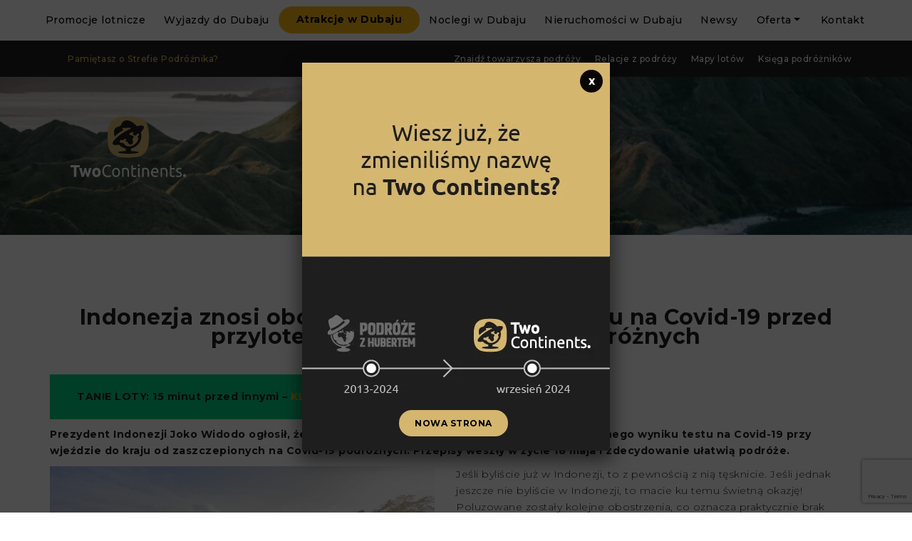

--- FILE ---
content_type: text/html; charset=UTF-8
request_url: https://podrozezhubertem.pl/newsy/indonezja-znosi-obowiazek-wykonywania-testu-na-covid-przed-przylotem-dla-zaszczepionych-podroznych/
body_size: 24720
content:
<!doctype html>
<html lang="pl-PL" prefix="og: http://ogp.me/ns# fb: http://ogp.me/ns/fb#">
<head>
    <!-- Google tag (gtag.js) -->
    <script async src="https://www.googletagmanager.com/gtag/js?id=G-M8QV0EHDG1"></script>
    <script>
      window.dataLayer = window.dataLayer || [];
      function gtag(){dataLayer.push(arguments);}
      gtag('js', new Date());

      gtag('config', 'G-M8QV0EHDG1');
    </script> 
    
	<!-- TradeDoubler site verification 3090278 -->
	<!--<meta property="og:title" content="Podróże z Hubertem"/>
	<meta property="og:type" content="website"/>
	<meta property="og:url" content="https://podrozezhubertem.pl/"/>
	<meta property="og:image" content="https://podrozezhubertem.pl/pzh-fb.jpg">
	<meta property="og:description" content="Promocje lotnicze i nowoczesne biuro podróży w jednym!"/>-->
	
    <meta charset="UTF-8" />
    <meta name="viewport" content="width=device-width, initial-scale=1, shrink-to-fit=no">
    
    <title>Indonezja znosi obowiązek wykonywania testu na Covid-19 przed przylotem dla zaszczepionych podróżnych | Podróże z Hubertem</title> 
        	
   	<style>
		
		.contact-banner {background-color: #f9f9f9; font-size: 16px; color: #000; padding: 90px 40px; border: 1px solid linear-gradient(135deg, #fdb813, #000); border-radius: 12px; display: flex; align-items: center; max-width: 800px; margin: 60px auto 100px; text-align: center;}
		
		.contact-banner a {color:#000; font-weight: bold; font-size: 16px;}
		.contact-banner a:hover {color:#fdb813;}
		
		.contact-banner a.contact-button {
			padding: 14px 28px;
			border-radius: 50px;
			text-transform: uppercase;
			color: #000;
			font-weight: bold;
			background: #fdb813;
			font-size: 14px;
			margin-top: 30px;
			display: inline-block;
			transition: .4s;
		}
		
		.contact-banner a.contact-button:hover {
			color: #fdb813;
    		background: rgb(32, 30, 33);
    		transition: .4s;
		}
        
        .car .big-btns-wrapper .big-btn-light .text:before {
        	content: none;
        }
        .car .big-btns-wrapper .big-btn {
            display: flex;
            min-width: auto;
        }
		.car-icon {
        	width: 60px;
            margin-right: 15px;
        }

        .car.big-btns-conatiner-zone {
            margin: 0 auto 10px;
        }
        
        .a-menu li.nav-item:nth-child(3) a.nav-link {
    padding: 8px 25px 9px;
    border-radius: 50px;
    font-size: 14px;
    color: #000;
            font-weight: bold;
    text-align: center;
    background-color: #fdb813;
            margin-top: 9px;
        }
.a-menu li.nav-item:nth-child(3) a.nav-link:hover {
    background-color: #000;
        }
.a-menu li.nav-item:last-child a.nav-link {
    padding: 1.8rem 1.6rem!important;
    background: none!important;
    color: #000!important;
    font-size: 1.4rem!important;
    margin-left: 0px!important;
    display: block!important;
		}
.a-menu li.nav-item:last-child a.nav-link:before {
    content: none!important;
    margin-right: 0px!important;
}
.a-menu li.nav-item:last-child a.nav-link:hover {
    color: #e3b855!important;
}
        .woocommerce-cart table.cart td.actions .coupon .input-text {
    float: left;
    box-sizing: border-box;
    border: 1px solid #d3ced2;
    padding: 10px 12px 9px!important;
    margin: 0 10px 0 0;
    outline: 0;
            min-width: 325px!important;
}
.woocommerce table.cart td.actions .coupon .input-text+.button {
color: #fdb813;
    background-color: #211d21;
    padding: 15px 25px 15px 25px;
    border-radius: 50px;
    font-size: 14px;
    font-weight: bold;
    text-transform: uppercase;
    // min-width: 100%;
    text-align: center;
    margin: 0;
    float: none!important;
    margin-left: 20px!important;
}
        button[name="update_cart"] {
        	display: none!important;
        }
        .woocommerce-notices-wrapper .woocommerce-message::before {
        	display: none;
        }
.woocommerce-message {
    border: 0!important;
}
        .product-remove span.remove-text {
    font-weight: 400;
    padding-right: 3px;
    margin-top: 10px;
}
.product-remove a.remove {
    display: inline-block!important;
    vertical-align: middle;
    font-size: 1.7em!important;
    margin-bottom: 1px;
}
        .woocommerce-message {
        	background-color: #f7f6f7!important;
            padding: 25px!important;
        }
		.woocommerce-message a.button.wc-forward, .woocommerce-message a.button.wc-forward:hover {
        	    color: rgb(32, 30, 33);
    background-color: #fdb813;
    padding: 15px 25px 15px 25px;
    border-radius: 50px;
    font-size: 14px;
    font-weight: bold;
    text-transform: uppercase;
    display: inline-block;
    min-width: 325px;
    margin: 0 15px;
            text-align: center;
        }
        .product-price-contains ul li {
        	text-align: left;
            padding: 10px 5px;
        }
		.product-price-contains ul li::marker {
            color: #fdb813;
        }
		html {
			scroll-behavior: smooth;
		}
		.page-content .product-menu {
			display: flex;
			justify-content: space-between;
			margin-bottom: 50px;
			padding: 0;
			border-bottom: 1px solid #ddd;
            height: 60px;
		}
		.page-content .product-menu a {
        	color: #333;
			transition: all .27s ease-in-out;
            padding: 18px 30px;
        }
		.page-content .product-menu a:hover {
        	border-bottom: 3px solid #fdb813;
			color: #000;
			transition: all .27s ease-in-out;
        }
		.single-product h1 {
			// text-align: left!important;
            margin-bottom: 20px;
            line-height: 1.4!important;
		}
        .single-product .productlist-cat {
            background: #f7f7f7;
            border-radius: 30px;
            padding: 8px 14px;
            font-size: 12px;
            color: rgb(32, 30, 33);
            line-height: 2.5;
            font-weight: 500;
        }
        span.product-entry-desc p {
            padding: 25px 0;
            font-weight: 500;
        }
		.single-product h5 {
			font-weight: 700;
			padding: 15px;
			font-size: 22px;
			color: rgb(32, 30, 33);
			line-height: 1.091;
			display: flex;
			align-items: center;
			margin-top: 40px;
			margin-bottom: 20px;
			border-bottom: 1px solid #ddd;
		}
		.single-product h5:first-of-type {
			margin-top: 25px;
		}
		.single-product h6 {
		    font-size: 16px;
    		font-weight: bold;
            color: #555;
            margin-top: 30px;
            padding-bottom: 7px;
		}

		.product-faq {
        	text-align: left;
        }

        .productlist-price { 
        	display: none!important;
        }
        .page div.wpcf7 p span.ajax-loader {
        	display: inline-block !important;
            // margin-left: calc(50% - 12px);
            margin: 0;
            margin-top: -85px;
            width: 100%;
            height: 63px;
            background-color: white;
            background-repeat: no-repeat;
            background-position: center;
        }
        .single div.wpcf7 .ajax-loader {
            display: inline-block !important;
            margin: 0;
            margin-top: -66px;
            z-index: 9999;
            background-image: white;
            border-radius: 147px;
            background-color: #eee;
            width: 100%;
            height: 44px;
            position: relative;
            background-repeat: no-repeat;
            background-position: center;
        }
.single-offers div.wpcf7 p span.ajax-loader, .single-offers div.wpcf7-response-output {
	display: none!important;
}





        .woocommerce-terms-and-conditions-wrapper a {
        	font-weight: bold;
            text-decoration: underline;
        }
		.woocommerce form .form-row label {
			font-size: 14px!important;
			font-weight: 300!important;
		}
        .gallery-span {
        	display: block;
            padding: 0 0 0 35px;
            margin: 0;
            font-size: 14px;
            font-weight: 300;
        }
        .woocommerce-cart-form .product-quantity, .woocommerce-cart-form .product-price {
            display: none!important;
        }

        form.wpcf7-form {
        	max-width: 500px;
            margin: 0 auto;
        }

		form.wpcf7-form label {
			margin-top: 5px;
			font-weight: 500;
		}
        form.wpcf7-form label, form.wpcf7-form input, form.wpcf7-form textarea, form.wpcf7-form select, form.wpcf7-form input.wpcf7-intl-tel {
            width: 100%!important;
        }
        form.wpcf7-form input[type="text"], form.wpcf7-form input[type="email"], 
		form.wpcf7-form input.wpcf7-intl-tel, .wpcf7-form-control-wrap select {
        	border: 1px solid #ddd;
            border-radius: 3px;
            height: 40px;
            margin-top: 1px;
            padding-left: 8px;
            padding-right: 8px;
        }
        .wpcf7-form-control-wrap textarea {
			border: 1px solid #ddd;
            border-radius: 3px;
            margin-top: 1px;
            padding-left: 8px;
            padding-right: 8px;
        }
        .intl-tel-input {
            display: block!important;
        }
		input.wpcf7-intl-tel::placeholder {
			opacity: 0;
		}
		form.wpcf7-form input[type="submit"] {
        	color: rgb(255, 255, 255);
    		background-color: #211d21;
            padding: 15px 25px 15px 25px;
			border-radius: 50px;
			font-size: 14px;
			font-weight: bold;
			text-transform: uppercase;
            cursor: pointer;
        }
		#wpcf7-f87923-p87932-o1 .wpcf7-response-output {
			color: #000!important;
			background: #fcb900!important;
			padding: 20px!important;
			font-weight: bold;
			border: 2px solid #fcb900!important;
		}

        .block_hints.datepick {
    		display: none;
		}
		input::-webkit-outer-spin-button,
        input::-webkit-inner-spin-button {
            -webkit-appearance: none;
            margin: 0;
        }
  
        input[type=number] {
            -moz-appearance: textfield;
        }
        .pzh_input_with_btns_number .wcpa_error_msg {
            position: absolute!important;
            top: 0;
            right: 0;
            max-width: 85px;
            background: #201e21;
            padding: 3px 8px;
            border-radius: 5px;
        }
        .pzh_input_with_btns_number .wcpa_error_msg p {
            font-size: 9px!important;
            font-weight: bold!important;
        }
        span.wcpa_priceouter {
            margin-bottom: -10px!important;
        }
        /* .a-menu li.nav-item:last-child a.nav-link:before {
        	content: url(https://podrozezhubertem.pl/wp-content/themes/podrozezhubertem/img/inst.png)!important;
            // content: none!important;
            margin-top: 3px!important;
        }
        .a-menu li.nav-item:last-child a.nav-link {
        	background: #201e21 !important;    
        } */
        .woocommerce div.product div.images .flex-control-thumbs li img {
            height: 120px;
            object-fit: cover;
            object-position: center;
		}
        form.cart {
            background: #201e21;
            border-bottom-left-radius: 10px;
            border-bottom-right-radius: 10px;
            padding: 30px 20px 45px;
                color:#fff;
		}
        .wcpa_price_summary {
            color:#000;
        }
        #map {
        	height: auto!important;                
        }
        .pzh_input_with_btns_number input {
            max-width: 50px;
            text-align: center;
        }
        .mobile-form-btn {
            display: block;
            min-width: unset;
            max-width: 100%;
            color: rgb(255, 255, 255);
            background-color: #211d21;
            padding: 15px 25px 15px 25px;
            border-radius: 50px;
            font-size: 12px;
            font-weight: bold;
            text-transform: uppercase;
            // min-width: 100%;
            text-align: center;
            margin: 0;
            position: fixed;
            bottom: 22px;
            left: 22px;
            z-index: 9999;
        }
        .mobile-form-btn:visited, .mobile-form-btn:focus, .mobile-form-btn:active, span.text:visited, span.text:focus, span.text:active {
            color: rgb(255, 255, 255);
        }
        @media only screen and (max-width: 768px) {
                .woocommerce table.cart td.actions .coupon .input-text+.button {
                	margin-top: 60px!important;
                    margin-left: 0px!important;
                }
                .woocommerce-message a.button.wc-forward {
                	margin: 0 auto 20px;
                    width: 100%;
                }
                .page-content .product-menu {
                    display: flex;
                    justify-content: space-between;
                    margin-bottom: 50px;
                    padding: 0;
                    border-bottom: 1px solid #ddd;
                    height: 60px;
                    white-space: nowrap;
                    overflow: scroll visible;
                    width: 600px;
                }
                .page-content .product-menu a {
                    color: #333;
                    transition: all .27s ease-in-out;
                    padding: 18px 30px;
                    display: inline-block;
                }
			.woocommerce div.product div.images .flex-control-thumbs li img {
            	height: 69px!important;
			}
        	.woocommerce table.shop_table_responsive tr td, .woocommerce-page table.shop_table_responsive tr td {
    			max-width: 84%;
			}
                .woocommerce div.product div.images .flex-control-thumbs {
                display: none;
                }
                .woocommerce-terms-and-conditions-wrapper {
				float: left;
				width: 100%!important;
			}
		}
        @media only screen and (max-width: 628px) {
            .page-content .product-menu {
            	width: 320px;
             }    
        }
        @media only screen and (max-width: 378px) {
            .page-content .product-menu {
            	width: 300px;
             }    
        }
        @media only screen and (max-width: 328px) {
            .page-content .product-menu {
            	width: 260px;
             }    
        }
.big-btns-wrapper .big-btn-dark.big-btn-orange .text:before {
    content: url(https://podrozezhubertem.pl/wp-content/themes/podrozezhubertem/img/icons8-bed-50.png);
    margin-right: 25px;
}
.big-btns-wrapper .big-btn-dark.big-btn-orange {
	margin-left: 0;
    padding: 10px 45px;
    background-color: #fd7e14;
        transition: all .4s ease-in-out;
}
.big-btns-wrapper .big-btn-dark.big-btn-orange:hover {
    background-color: #eD6600;
    padding: 10px 55px;
        transition: all .7s ease-in-out;
}


	</style>
    
	<link rel="stylesheet" href="https://podrozezhubertem.pl/wp-content/themes/podrozezhubertem/style.css">
	<link rel="stylesheet" href="https://podrozezhubertem.pl/wp-content/themes/podrozezhubertem/css/bootstrap.css">
	<link href="https://fonts.googleapis.com/css?family=Montserrat:300,500,700" rel="stylesheet">
	<link href="https://fonts.googleapis.com/css?family=Caveat+Brush&amp;subset=latin-ext" rel="stylesheet"> 
	<link rel="stylesheet" href="https://use.fontawesome.com/releases/v5.7.2/css/all.css" integrity="sha384-fnmOCqbTlWIlj8LyTjo7mOUStjsKC4pOpQbqyi7RrhN7udi9RwhKkMHpvLbHG9Sr" crossorigin="anonymous">
	<link rel="stylesheet" href="https://cdnjs.cloudflare.com/ajax/libs/slick-carousel/1.9.0/slick.css">
	<link rel="stylesheet" href="https://cdnjs.cloudflare.com/ajax/libs/bootstrap-datepicker/1.8.0/css/bootstrap-datepicker.css">
	<link rel="stylesheet" href="https://cdnjs.cloudflare.com/ajax/libs/slick-lightbox/0.2.12/slick-lightbox.css">
	<link rel="stylesheet" href="//code.jquery.com/ui/1.12.1/themes/base/jquery-ui.css">
	<link rel="stylesheet" href="https://podrozezhubertem.pl/wp-content/themes/podrozezhubertem/css/style.css">
	
	
<!-- All in One SEO Pack 3.3.4 by Michael Torbert of Semper Fi Web Design[959,984] -->
<script type="application/ld+json" class="aioseop-schema">{"@context":"https://schema.org","@graph":[{"@type":"Organization","@id":"https://podrozezhubertem.pl/#organization","url":"https://podrozezhubertem.pl/","name":"Podr\u00f3\u017ce z Hubertem","sameAs":[]},{"@type":"WebSite","@id":"https://podrozezhubertem.pl/#website","url":"https://podrozezhubertem.pl/","name":"Podr\u00f3\u017ce z Hubertem","publisher":{"@id":"https://podrozezhubertem.pl/#organization"}},{"@type":"WebPage","@id":"https://podrozezhubertem.pl/newsy/indonezja-znosi-obowiazek-wykonywania-testu-na-covid-przed-przylotem-dla-zaszczepionych-podroznych/#webpage","url":"https://podrozezhubertem.pl/newsy/indonezja-znosi-obowiazek-wykonywania-testu-na-covid-przed-przylotem-dla-zaszczepionych-podroznych/","inLanguage":"pl-PL","name":"Indonezja znosi obowi\u0105zek wykonywania testu na Covid-19 przed przylotem dla zaszczepionych podr\u00f3\u017cnych","isPartOf":{"@id":"https://podrozezhubertem.pl/#website"},"image":{"@type":"ImageObject","@id":"https://podrozezhubertem.pl/newsy/indonezja-znosi-obowiazek-wykonywania-testu-na-covid-przed-przylotem-dla-zaszczepionych-podroznych/#primaryimage","url":"https://podrozezhubertem.pl/wp-content/uploads/2022/05/killian-pham-Sq8rpq2KB7U-unsplash-scaled.jpg","width":2048,"height":1363,"caption":"Photo by <a href=\"https://unsplash.com/@killianpham?utm_source=unsplash&utm_medium=referral&utm_content=creditCopyText\">Killian Pham</a> on <a href=\"https://unsplash.com/s/photos/indonesia?utm_source=unsplash&utm_medium=referral&utm_content=creditCopyText\">Unsplash</a>\n  "},"primaryImageOfPage":{"@id":"https://podrozezhubertem.pl/newsy/indonezja-znosi-obowiazek-wykonywania-testu-na-covid-przed-przylotem-dla-zaszczepionych-podroznych/#primaryimage"},"datePublished":"2022-06-13T07:00:00+01:00","dateModified":"2022-06-10T19:40:16+01:00"},{"@type":"Article","@id":"https://podrozezhubertem.pl/newsy/indonezja-znosi-obowiazek-wykonywania-testu-na-covid-przed-przylotem-dla-zaszczepionych-podroznych/#article","isPartOf":{"@id":"https://podrozezhubertem.pl/newsy/indonezja-znosi-obowiazek-wykonywania-testu-na-covid-przed-przylotem-dla-zaszczepionych-podroznych/#webpage"},"author":{"@id":"https://podrozezhubertem.pl/author/bartosz-jaglarz/#author"},"headline":"Indonezja znosi obowi\u0105zek wykonywania testu na Covid-19 przed przylotem dla zaszczepionych podr\u00f3\u017cnych","datePublished":"2022-06-13T07:00:00+01:00","dateModified":"2022-06-10T19:40:16+01:00","commentCount":0,"mainEntityOfPage":{"@id":"https://podrozezhubertem.pl/newsy/indonezja-znosi-obowiazek-wykonywania-testu-na-covid-przed-przylotem-dla-zaszczepionych-podroznych/#webpage"},"publisher":{"@id":"https://podrozezhubertem.pl/#organization"},"articleSection":"Wiadomo\u015bci podr\u00f3\u017cnicze - newsy","image":{"@type":"ImageObject","@id":"https://podrozezhubertem.pl/newsy/indonezja-znosi-obowiazek-wykonywania-testu-na-covid-przed-przylotem-dla-zaszczepionych-podroznych/#primaryimage","url":"https://podrozezhubertem.pl/wp-content/uploads/2022/05/killian-pham-Sq8rpq2KB7U-unsplash-scaled.jpg","width":2048,"height":1363,"caption":"Photo by <a href=\"https://unsplash.com/@killianpham?utm_source=unsplash&utm_medium=referral&utm_content=creditCopyText\">Killian Pham</a> on <a href=\"https://unsplash.com/s/photos/indonesia?utm_source=unsplash&utm_medium=referral&utm_content=creditCopyText\">Unsplash</a>\n  "}},{"@type":"Person","@id":"https://podrozezhubertem.pl/author/bartosz-jaglarz/#author","name":"Bartosz Jaglarz","sameAs":["bartjaglarz"],"image":{"@type":"ImageObject","@id":"https://podrozezhubertem.pl/#personlogo","url":"https://secure.gravatar.com/avatar/5dc1af28e5c1e8e3911b8c5de33ef8b1?s=96&d=mm&r=g","width":96,"height":96,"caption":"Bartosz Jaglarz"}}]}</script>
			<script type="text/javascript" >
				window.ga=window.ga||function(){(ga.q=ga.q||[]).push(arguments)};ga.l=+new Date;
				ga('create', 'UA-136791986-1', 'auto');
				// Plugins
				
				ga('send', 'pageview');
			</script>
			<script async src="https://www.google-analytics.com/analytics.js"></script>
			<!-- All in One SEO Pack -->
<link rel='dns-prefetch' href='//www.google.com' />
<link rel='dns-prefetch' href='//s.w.org' />
		<script type="text/javascript">
			window._wpemojiSettings = {"baseUrl":"https:\/\/s.w.org\/images\/core\/emoji\/13.0.0\/72x72\/","ext":".png","svgUrl":"https:\/\/s.w.org\/images\/core\/emoji\/13.0.0\/svg\/","svgExt":".svg","source":{"concatemoji":"https:\/\/podrozezhubertem.pl\/wp-includes\/js\/wp-emoji-release.min.js?ver=5.5.17"}};
			!function(e,a,t){var n,r,o,i=a.createElement("canvas"),p=i.getContext&&i.getContext("2d");function s(e,t){var a=String.fromCharCode;p.clearRect(0,0,i.width,i.height),p.fillText(a.apply(this,e),0,0);e=i.toDataURL();return p.clearRect(0,0,i.width,i.height),p.fillText(a.apply(this,t),0,0),e===i.toDataURL()}function c(e){var t=a.createElement("script");t.src=e,t.defer=t.type="text/javascript",a.getElementsByTagName("head")[0].appendChild(t)}for(o=Array("flag","emoji"),t.supports={everything:!0,everythingExceptFlag:!0},r=0;r<o.length;r++)t.supports[o[r]]=function(e){if(!p||!p.fillText)return!1;switch(p.textBaseline="top",p.font="600 32px Arial",e){case"flag":return s([127987,65039,8205,9895,65039],[127987,65039,8203,9895,65039])?!1:!s([55356,56826,55356,56819],[55356,56826,8203,55356,56819])&&!s([55356,57332,56128,56423,56128,56418,56128,56421,56128,56430,56128,56423,56128,56447],[55356,57332,8203,56128,56423,8203,56128,56418,8203,56128,56421,8203,56128,56430,8203,56128,56423,8203,56128,56447]);case"emoji":return!s([55357,56424,8205,55356,57212],[55357,56424,8203,55356,57212])}return!1}(o[r]),t.supports.everything=t.supports.everything&&t.supports[o[r]],"flag"!==o[r]&&(t.supports.everythingExceptFlag=t.supports.everythingExceptFlag&&t.supports[o[r]]);t.supports.everythingExceptFlag=t.supports.everythingExceptFlag&&!t.supports.flag,t.DOMReady=!1,t.readyCallback=function(){t.DOMReady=!0},t.supports.everything||(n=function(){t.readyCallback()},a.addEventListener?(a.addEventListener("DOMContentLoaded",n,!1),e.addEventListener("load",n,!1)):(e.attachEvent("onload",n),a.attachEvent("onreadystatechange",function(){"complete"===a.readyState&&t.readyCallback()})),(n=t.source||{}).concatemoji?c(n.concatemoji):n.wpemoji&&n.twemoji&&(c(n.twemoji),c(n.wpemoji)))}(window,document,window._wpemojiSettings);
		</script>
		<style type="text/css">
img.wp-smiley,
img.emoji {
	display: inline !important;
	border: none !important;
	box-shadow: none !important;
	height: 1em !important;
	width: 1em !important;
	margin: 0 .07em !important;
	vertical-align: -0.1em !important;
	background: none !important;
	padding: 0 !important;
}
</style>
	<link rel='stylesheet' id='wp-block-library-css'  href='https://podrozezhubertem.pl/wp-includes/css/dist/block-library/style.min.css?ver=5.5.17' type='text/css' media='all' />
<link rel='stylesheet' id='wc-block-vendors-style-css'  href='https://podrozezhubertem.pl/wp-content/plugins/woocommerce/packages/woocommerce-blocks/build/vendors-style.css?ver=5.3.3' type='text/css' media='all' />
<link rel='stylesheet' id='wc-block-style-css'  href='https://podrozezhubertem.pl/wp-content/plugins/woocommerce/packages/woocommerce-blocks/build/style.css?ver=5.3.3' type='text/css' media='all' />
<link rel='stylesheet' id='Read More WP-public-css-css'  href='https://podrozezhubertem.pl/wp-content/plugins/read-more-wp/public/css/read-more-wp-public.css?ver=1.1.5' type='text/css' media='all' />
<link rel='stylesheet' id='woocommerce-layout-css'  href='https://podrozezhubertem.pl/wp-content/plugins/woocommerce/assets/css/woocommerce-layout.css?ver=5.5.4' type='text/css' media='all' />
<link rel='stylesheet' id='woocommerce-smallscreen-css'  href='https://podrozezhubertem.pl/wp-content/plugins/woocommerce/assets/css/woocommerce-smallscreen.css?ver=5.5.4' type='text/css' media='only screen and (max-width: 768px)' />
<link rel='stylesheet' id='woocommerce-general-css'  href='https://podrozezhubertem.pl/wp-content/plugins/woocommerce/assets/css/woocommerce.css?ver=5.5.4' type='text/css' media='all' />
<style id='woocommerce-inline-inline-css' type='text/css'>
.woocommerce form .form-row .required { visibility: visible; }
</style>
<link rel='stylesheet' id='contact-form-7-css'  href='https://podrozezhubertem.pl/wp-content/plugins/contact-form-7/includes/css/styles.css?ver=5.1.6' type='text/css' media='all' />
<link rel='stylesheet' id='popup-maker-site-css'  href='//podrozezhubertem.pl/wp-content/uploads/pum/pum-site-styles.css?generated=1726490886&#038;ver=1.17.1' type='text/css' media='all' />
<link rel='stylesheet' id='wpbm-client-pages-css'  href='https://podrozezhubertem.pl/wp-content/plugins/booking-manager/css/client.css?ver=2.0.26' type='text/css' media='all' />
<link rel='stylesheet' id='wpdevelop-bts-css'  href='https://podrozezhubertem.pl/wp-content/plugins/booking.bs.8.4.6/assets/libs/bootstrap/css/bootstrap.css?ver=3.3.5.1' type='text/css' media='all' />
<link rel='stylesheet' id='wpdevelop-bts-theme-css'  href='https://podrozezhubertem.pl/wp-content/plugins/booking.bs.8.4.6/assets/libs/bootstrap/css/bootstrap-theme.css?ver=3.3.5.1' type='text/css' media='all' />
<link rel='stylesheet' id='wpbc-client-pages-css'  href='https://podrozezhubertem.pl/wp-content/plugins/booking.bs.8.4.6/css/client.css?ver=8.4.6' type='text/css' media='all' />
<link rel='stylesheet' id='wpbc-admin-timeline-css'  href='https://podrozezhubertem.pl/wp-content/plugins/booking.bs.8.4.6/css/timeline.css?ver=8.4.6' type='text/css' media='all' />
<link rel='stylesheet' id='wpbc-calendar-css'  href='https://podrozezhubertem.pl/wp-content/plugins/booking.bs.8.4.6/css/calendar.css?ver=8.4.6' type='text/css' media='all' />
<link rel='stylesheet' id='wpbc-calendar-skin-css'  href='https://podrozezhubertem.pl/wp-content/plugins/booking.bs.8.4.6/inc/skins/premium-marine.css?ver=8.4.6' type='text/css' media='all' />
<script type='text/javascript' src='https://podrozezhubertem.pl/wp-includes/js/jquery/jquery.js?ver=1.12.4-wp' id='jquery-core-js'></script>
<script type='text/javascript' src='https://podrozezhubertem.pl/wp-content/plugins/read-more-wp/public/js/read-more-wp-public.js?ver=1.1.5' id='Read More WP-public-js-js'></script>
<script type='text/javascript' id='seo-automated-link-building-js-extra'>
/* <![CDATA[ */
var seoAutomatedLinkBuilding = {"ajaxUrl":"https:\/\/podrozezhubertem.pl\/wp-admin\/admin-ajax.php"};
/* ]]> */
</script>
<script type='text/javascript' src='https://podrozezhubertem.pl/wp-content/plugins/seo-automated-link-building/js/seo-automated-link-building.js?ver=5.5.17' id='seo-automated-link-building-js'></script>
<script type='text/javascript' src='https://podrozezhubertem.pl/wp-content/plugins/the-preloader/js/preloader-script.js' id='wptime-plugin-preloader-script-js'></script>
<script type='text/javascript' id='wpbm-global-vars-js-extra'>
/* <![CDATA[ */
var wpbm_global1 = {"wpbm_ajaxurl":"https:\/\/podrozezhubertem.pl\/wp-admin\/admin-ajax.php","wpbm_plugin_url":"https:\/\/podrozezhubertem.pl\/wp-content\/plugins\/booking-manager","wpbm_today":"[2026,1,21,6,45]","wpbm_plugin_filename":"index.php","message_verif_requred":"To pole jest wymagane","message_verif_requred_for_check_box":"To pole wyboru musi by\u0107 zaznaczone","message_verif_requred_for_radio_box":"Co najmniej jedn\u0105 z opcji musi by\u0107 zaznaczona","message_verif_emeil":"Nieprawid\u0142owy e-mail","message_verif_same_emeil":"E-maile nie s\u0105 zgodne","wpbm_active_locale":"pl_PL","wpbm_message_processing":"Przetwarzanie","wpbm_message_deleting":"Usuwanie","wpbm_message_updating":"Aktualizowanie","wpbm_message_saving":"Zapisywanie"};
/* ]]> */
</script>
<script type='text/javascript' src='https://podrozezhubertem.pl/wp-content/plugins/booking-manager/js/wpbm_vars.js?ver=1.1' id='wpbm-global-vars-js'></script>
<script type='text/javascript' id='wpbc-global-vars-js-extra'>
/* <![CDATA[ */
var wpbc_global1 = {"wpbc_ajaxurl":"https:\/\/podrozezhubertem.pl\/wp-admin\/admin-ajax.php","wpdev_bk_plugin_url":"https:\/\/podrozezhubertem.pl\/wp-content\/plugins\/booking.bs.8.4.6","wpdev_bk_today":"[2026,1,21,6,45]","visible_booking_id_on_page":"[]","booking_max_monthes_in_calendar":"1y","user_unavilable_days":"[999]","wpdev_bk_edit_id_hash":"","wpdev_bk_plugin_filename":"wpdev-booking.php","bk_days_selection_mode":"dynamic","wpdev_bk_personal":"1","block_some_dates_from_today":"0","message_verif_requred":"To pole jest wymagane","message_verif_requred_for_check_box":"To pole wyboru musi by\u0107 zaznaczone","message_verif_requred_for_radio_box":"Co najmniej jedn\u0105 z opcji musi by\u0107 zaznaczona","message_verif_emeil":"Nieprawid\u0142owy e-mail","message_verif_same_emeil":"E-maile nie s\u0105 zgodne","message_verif_selectdts":"Prosz\u0119 wybra\u0107 dat\u0119 rezerwacji w kalendarzu.","parent_booking_resources":"[]","new_booking_title":"Dzi\u0119ki za rezerwacj\u0119.  Wy\u015bl\u0119 potwierdzenie najszybciej jak to mo\u017cliwe.","new_booking_title_time":"7000","type_of_thank_you_message":"message","thank_you_page_URL":"https:\/\/podrozezhubertem.pl\/thank-you","is_am_pm_inside_time":"false","is_booking_used_check_in_out_time":"false","wpbc_active_locale":"pl_PL","wpbc_message_processing":"Przetwarzanie","wpbc_message_deleting":"Usuwanie","wpbc_message_updating":"Aktualizowanie","wpbc_message_saving":"Zapisywanie","message_checkinouttime_error":"B\u0142\u0105d! Prosz\u0119 zresetowa\u0107 powy\u017csze daty zameldowania \/ wymeldowania.","message_starttime_error":"Czas startu jest nieprawid\u0142owy. Data i czas mog\u0105 by\u0107 zarezerwowane, albo ju\u017c w przesz\u0142o\u015bci! Wybierz inn\u0105 dat\u0119 lub godzin\u0119.","message_endtime_error":"Czas zako\u0144czenia jest niewa\u017cny. Data i czas mog\u0105 by\u0107 zarezerwowane, albo ju\u017c w przesz\u0142o\u015bci. Wybierz inn\u0105 dat\u0119 lub godzin\u0119.","message_rangetime_error":"Mog\u0105 by\u0107 zarezerwowane, albo ju\u017c w przesz\u0142o\u015bci!","message_durationtime_error":"Mog\u0105 by\u0107 zarezerwowane, albo ju\u017c w przesz\u0142o\u015bci!","bk_highlight_timeslot_word":"Czasy:"};
var wpbc_global2 = {"message_time_error":"Nieprawid\u0142owy format daty"};
var wpbc_global3 = {"bk_1click_mode_days_num":"3","bk_1click_mode_days_start":"[-1]","bk_2clicks_mode_days_min":"1","bk_2clicks_mode_days_max":"180","bk_2clicks_mode_days_specific":"[]","bk_2clicks_mode_days_start":"[-1]","bk_highlight_timeslot_word":"Zarezerwowany czas:","is_booking_recurrent_time":"false","is_booking_used_check_in_out_time":"false","bk_currency_pos":"left"};
/* ]]> */
</script>
<script type='text/javascript' src='https://podrozezhubertem.pl/wp-content/plugins/booking.bs.8.4.6/js/wpbc_vars.js?ver=8.4.6' id='wpbc-global-vars-js'></script>
<script type='text/javascript' src='https://podrozezhubertem.pl/wp-includes/js/jquery/jquery-migrate.min.js?ver=1.4.1' id='jquery-migrate-js'></script>
<script type='text/javascript' src='https://podrozezhubertem.pl/wp-content/plugins/booking.bs.8.4.6/assets/libs/bootstrap/js/bootstrap.js?ver=3.3.5.1' id='wpdevelop-bootstrap-js'></script>
<script type='text/javascript' src='https://podrozezhubertem.pl/wp-content/plugins/booking.bs.8.4.6/js/datepick/jquery.datepick.js?ver=1.1' id='wpbc-datepick-js'></script>
<script type='text/javascript' src='https://podrozezhubertem.pl/wp-content/plugins/booking.bs.8.4.6/js/datepick/jquery.datepick-pl.js?ver=1.1' id='wpbc-datepick-localize-js'></script>
<script type='text/javascript' src='https://podrozezhubertem.pl/wp-content/plugins/booking.bs.8.4.6/js/client.js?ver=8.4.6' id='wpbc-main-client-js'></script>
<script type='text/javascript' src='https://podrozezhubertem.pl/wp-content/plugins/booking.bs.8.4.6/js/wpbc_times.js?ver=8.4.6' id='wpbc-times-js'></script>
<script type='text/javascript' src='https://podrozezhubertem.pl/wp-content/plugins/booking.bs.8.4.6/inc/js/jquery.meio.mask.min.js?ver=8.4.6' id='wpbc-meio-mask-js'></script>
<script type='text/javascript' src='https://podrozezhubertem.pl/wp-content/plugins/booking.bs.8.4.6/inc/js/personal.js?ver=8.4.6' id='wpbc-personal-js'></script>
<script type='text/javascript' src='https://podrozezhubertem.pl/wp-content/plugins/booking.bs.8.4.6/inc/js/biz_s.js?ver=8.4.6' id='wpbc-bs-js'></script>
<script type='text/javascript' src='https://podrozezhubertem.pl/wp-content/plugins/booking.bs.8.4.6/inc/gateways/ideal/iDEAL.js?ver=8.4.6' id='wpbc-payment-ideal-js'></script>
<link rel="https://api.w.org/" href="https://podrozezhubertem.pl/wp-json/" /><link rel="alternate" type="application/json" href="https://podrozezhubertem.pl/wp-json/wp/v2/posts/69387" /><link rel="EditURI" type="application/rsd+xml" title="RSD" href="https://podrozezhubertem.pl/xmlrpc.php?rsd" />
<link rel="wlwmanifest" type="application/wlwmanifest+xml" href="https://podrozezhubertem.pl/wp-includes/wlwmanifest.xml" /> 
<link rel='prev' title='Do Turcji bez konieczności testów i paszportów szczepionkowych' href='https://podrozezhubertem.pl/newsy/do-turcji-bez-koniecznosci-testow-i-paszportow-szczepionkowych/' />
<link rel='next' title='Uruchomienie wakacyjnych połączeń kolejowych do Zakopanego' href='https://podrozezhubertem.pl/newsy/uruchomienie-wakacyjnych-polaczen-kolejowych-do-zakopanego/' />
<meta name="generator" content="WordPress 5.5.17" />
<meta name="generator" content="WooCommerce 5.5.4" />
<link rel="canonical" href="https://podrozezhubertem.pl/newsy/indonezja-znosi-obowiazek-wykonywania-testu-na-covid-przed-przylotem-dla-zaszczepionych-podroznych/" />
<link rel='shortlink' href='https://podrozezhubertem.pl/?p=69387' />
<link rel="alternate" type="application/json+oembed" href="https://podrozezhubertem.pl/wp-json/oembed/1.0/embed?url=https%3A%2F%2Fpodrozezhubertem.pl%2Fnewsy%2Findonezja-znosi-obowiazek-wykonywania-testu-na-covid-przed-przylotem-dla-zaszczepionych-podroznych%2F" />
<link rel="alternate" type="text/xml+oembed" href="https://podrozezhubertem.pl/wp-json/oembed/1.0/embed?url=https%3A%2F%2Fpodrozezhubertem.pl%2Fnewsy%2Findonezja-znosi-obowiazek-wykonywania-testu-na-covid-przed-przylotem-dla-zaszczepionych-podroznych%2F&#038;format=xml" />
<meta name="cdp-version" content="1.4.5" /><meta name="facebook-domain-verification" content="0szs3hk95v0baf6fwnslo942r39y0t" />    	<style type="text/css">
			#wptime-plugin-preloader{
				position: fixed;
				top: 0;
			 	left: 0;
			 	right: 0;
			 	bottom: 0;
				background:url(https://podrozezhubertem.pl/wp-content/plugins/the-preloader/2384.gif) no-repeat #fff 50%;
				-moz-background-size:180px 23px;
				-o-background-size:180px 23px;
				-webkit-background-size:180px 23px;
				background-size:180px 23px;
				z-index: 99998;
				width:100%;
				height:100%;
			}
		</style>

		<noscript>
    		<style type="text/css">
        		#wptime-plugin-preloader{
        			display:none !important;
        		}
    		</style>
		</noscript>
    	<noscript><style>.woocommerce-product-gallery{ opacity: 1 !important; }</style></noscript>
	<!-- All in one Favicon 4.7 --><link rel="icon" href="https://podrozezhubertem.pl/wp-content/uploads/2019/03/icon-pzh-2.png" type="image/png"/>
<link rel="icon" href="https://podrozezhubertem.pl/wp-content/uploads/2022/08/cropped-podroze-z-hubertem-logo-vectical-yellow-32x32.png" sizes="32x32" />
<link rel="icon" href="https://podrozezhubertem.pl/wp-content/uploads/2022/08/cropped-podroze-z-hubertem-logo-vectical-yellow-192x192.png" sizes="192x192" />
<link rel="apple-touch-icon" href="https://podrozezhubertem.pl/wp-content/uploads/2022/08/cropped-podroze-z-hubertem-logo-vectical-yellow-180x180.png" />
<meta name="msapplication-TileImage" content="https://podrozezhubertem.pl/wp-content/uploads/2022/08/cropped-podroze-z-hubertem-logo-vectical-yellow-270x270.png" />
		<style type="text/css" id="wp-custom-css">
			.hamburger-menu-container a {
    font-size: 18px!important;
    padding: 10px!important;
}

.splw-main-wrapper.horizontal {
	margin:0 !important;
}

.listing-content-title{
	font-size:20px;
	font-weight:700;
	padding-bottom:20px;
	display:inline-block;
}

html, body {
    overflow-x: revert !important;
}		</style>
		
<!-- START - Open Graph and Twitter Card Tags 2.3.3 -->
 <!-- Facebook Open Graph -->
  <meta property="og:locale" content="pl_PL"/>
  <meta property="og:site_name" content="Podróże z Hubertem"/>
  <meta property="og:title" content="Indonezja znosi obowiązek wykonywania testu na Covid-19 przed przylotem dla zaszczepionych podróżnych"/>
  <meta property="og:url" content="https://podrozezhubertem.pl/newsy/indonezja-znosi-obowiazek-wykonywania-testu-na-covid-przed-przylotem-dla-zaszczepionych-podroznych/"/>
  <meta property="og:type" content="article"/>
  <meta property="og:description" content="TANIE LOTY: 15 minut przed innymi - KLIKNIJ, aby włączyć ✅



Prezydent Indonezji Joko Widodo ogłosił, że Indonezja nie wymaga już przedstawiania negatywnego wyniku testu na Covid-19 przy wjeździe do kraju od zaszczepionych na Covid-19 podróżnych. Przepisy weszły w życie 18 maja i zdecydowanie ułatw"/>
  <meta property="og:image" content="https://podrozezhubertem.pl/wp-content/uploads/2022/05/killian-pham-Sq8rpq2KB7U-unsplash-scaled.jpg"/>
  <meta property="og:image:url" content="https://podrozezhubertem.pl/wp-content/uploads/2022/05/killian-pham-Sq8rpq2KB7U-unsplash-scaled.jpg"/>
  <meta property="og:image:secure_url" content="https://podrozezhubertem.pl/wp-content/uploads/2022/05/killian-pham-Sq8rpq2KB7U-unsplash-scaled.jpg"/>
 <!-- Google+ / Schema.org -->
  <meta itemprop="name" content="Indonezja znosi obowiązek wykonywania testu na Covid-19 przed przylotem dla zaszczepionych podróżnych"/>
  <meta itemprop="headline" content="Indonezja znosi obowiązek wykonywania testu na Covid-19 przed przylotem dla zaszczepionych podróżnych"/>
  <meta itemprop="description" content="TANIE LOTY: 15 minut przed innymi - KLIKNIJ, aby włączyć ✅



Prezydent Indonezji Joko Widodo ogłosił, że Indonezja nie wymaga już przedstawiania negatywnego wyniku testu na Covid-19 przy wjeździe do kraju od zaszczepionych na Covid-19 podróżnych. Przepisy weszły w życie 18 maja i zdecydowanie ułatw"/>
  <meta itemprop="image" content="https://podrozezhubertem.pl/wp-content/uploads/2022/05/killian-pham-Sq8rpq2KB7U-unsplash-scaled.jpg"/>
  <meta itemprop="datePublished" content="2022-06-13"/>
  <meta itemprop="dateModified" content="2022-06-10T20:40:16+01:00" />
  <meta itemprop="author" content="Bartosz Jaglarz"/>
  <!--<meta itemprop="publisher" content="Podróże z Hubertem"/>--> <!-- To solve: The attribute publisher.itemtype has an invalid value -->
 <!-- Twitter Cards -->
  <meta name="twitter:title" content="Indonezja znosi obowiązek wykonywania testu na Covid-19 przed przylotem dla zaszczepionych podróżnych"/>
  <meta name="twitter:url" content="https://podrozezhubertem.pl/newsy/indonezja-znosi-obowiazek-wykonywania-testu-na-covid-przed-przylotem-dla-zaszczepionych-podroznych/"/>
  <meta name="twitter:description" content="TANIE LOTY: 15 minut przed innymi - KLIKNIJ, aby włączyć ✅



Prezydent Indonezji Joko Widodo ogłosił, że Indonezja nie wymaga już przedstawiania negatywnego wyniku testu na Covid-19 przy wjeździe do kraju od zaszczepionych na Covid-19 podróżnych. Przepisy weszły w życie 18 maja i zdecydowanie ułatw"/>
  <meta name="twitter:image" content="https://podrozezhubertem.pl/wp-content/uploads/2022/05/killian-pham-Sq8rpq2KB7U-unsplash-scaled.jpg"/>
  <meta name="twitter:card" content="summary_large_image"/>
  <meta name="twitter:creator" content="@bartjaglarz"/>
 <!-- SEO -->
 <!-- Misc. tags -->
 <!-- is_singular -->
<!-- END - Open Graph and Twitter Card Tags 2.3.3 -->
	
	
	<!-- Facebook Pixel Code -->
	<script>
	!function(f,b,e,v,n,t,s)
	{if(f.fbq)return;n=f.fbq=function(){n.callMethod?
	n.callMethod.apply(n,arguments):n.queue.push(arguments)};
	if(!f._fbq)f._fbq=n;n.push=n;n.loaded=!0;n.version='2.0';
	n.queue=[];t=b.createElement(e);t.async=!0;
	t.src=v;s=b.getElementsByTagName(e)[0];
	s.parentNode.insertBefore(t,s)}(window, document,'script',
	'https://connect.facebook.net/en_US/fbevents.js');
	fbq('init', '2497239123673092');
	fbq('track', 'PageView');
	</script>
	<noscript><img height="1" width="1" style="display:none"
	src="https://www.facebook.com/tr?id=2497239123673092&ev=PageView&noscript=1"
	/></noscript>
	<!-- End Facebook Pixel Code -->  
   <!-- Google Tag Manager -->
<script>(function(w,d,s,l,i){w[l]=w[l]||[];w[l].push({'gtm.start':
new Date().getTime(),event:'gtm.js'});var f=d.getElementsByTagName(s)[0],
j=d.createElement(s),dl=l!='dataLayer'?'&l='+l:'';j.async=true;j.src=
'https://www.googletagmanager.com/gtm.js?id='+i+dl;f.parentNode.insertBefore(j,f);
})(window,document,'script','dataLayer','GTM-M2WGV3J');</script>
<!-- End Google Tag Manager -->
	<!-- CF7 Event tracking -->
	<script>
document.addEventListener( 'wpcf7mailsent', function( event ) {
    ga('send', 'event', 'Contact Form', 'submit');
}, false );
	</script>
                         
	<!-- End CF7 Event tracking -->
                         
                         
</head>
<body class="post-template-default single single-post postid-69387 single-format-standard theme-podrozezhubertem woocommerce-no-js" class="">
	<!-- Google Tag Manager (noscript) -->
<noscript><iframe src="https://www.googletagmanager.com/ns.html?id=GTM-M2WGV3J"
height="0" width="0" style="display:none;visibility:hidden"></iframe></noscript>
<!-- End Google Tag Manager (noscript) -->
	<!--<div class="countdown-wrapper">
		<div class="countdown-box">
			<img class="banner-logo size-full" src="https://podrozezhubertem.pl/wp-content/themes/podrozezhubertem/img/logo-nowe.png" alt="Podróże z Hubertem">
			<span class="header">Start</span>
			<span class="time">
				<span class="time-hours"></span>
				<span class="time-minutes"></span>
				<span class="time-seconds"></span>
			</span>
		</div>
	</div>-->
	<div id="wptime-plugin-preloader"></div>
    <!-- ####### Header ####### -->
    <header>
    
    <!-- Menu -->
    <nav class="d-flex align-items-center a-nav">
       
        <div class="container-fluid">
            <div class="row no-gutters justify-content-between align-items-center">
				
				
                <div class="d-none d-lg-block col-lg-12 text-right">
                   
                    <ul class="nav justify-content-center a-menu">
                       
                        <div id="bs4navbar" class="menu-main-menu-container"><ul id="menu-main-menu" class="nav"><li id="menu-item-617" class="menu-item menu-item-type-post_type menu-item-object-page menu-item-617 nav-item"><a href="https://podrozezhubertem.pl/promocje-lotnicze/" class="nav-link">Promocje lotnicze</a></li>
<li id="menu-item-156080" class="menu-item menu-item-type-custom menu-item-object-custom menu-item-156080 nav-item"><a href="https://podrozezhubertem.pl/wycieczki-do-dubaju/" class="nav-link">Wyjazdy do Dubaju</a></li>
<li id="menu-item-127508" class="menu-item menu-item-type-custom menu-item-object-custom menu-item-127508 nav-item"><a href="https://podrozezhubertem.pl/oferta/atrakcje-w-dubaju/" class="nav-link">Atrakcje w Dubaju</a></li>
<li id="menu-item-144750" class="menu-item menu-item-type-custom menu-item-object-custom menu-item-144750 nav-item"><a href="https://twocontinents.com/pl/noclegi" class="nav-link">Noclegi w Dubaju</a></li>
<li id="menu-item-161665" class="menu-item menu-item-type-custom menu-item-object-custom menu-item-161665 nav-item"><a target="_blank" href="https://estate.twocontinents.com/pl" class="nav-link">Nieruchomości w Dubaju</a></li>
<li id="menu-item-13819" class="menu-item menu-item-type-post_type menu-item-object-page menu-item-13819 nav-item"><a href="https://podrozezhubertem.pl/newsy/" class="nav-link">Newsy</a></li>
<li id="menu-item-159088" class="menu-item menu-item-type-post_type menu-item-object-page menu-item-has-children menu-item-159088 nav-item dropdown"><a href="https://podrozezhubertem.pl/oferta/" class="nav-link dropdown-toggle" data-toggle="dropdown">Oferta</a>
<div class="dropdown-menu">
<a href="https://podrozezhubertem.pl/oferta/wyjazdy-firmowe/" class=" dropdown-item">Wyjazdy firmowe do Dubaju</a><a href="https://podrozezhubertem.pl/oferta/poradniki/" class=" dropdown-item">Poradniki</a><a href="https://podrozezhubertem.pl/o-mnie/" class=" dropdown-item">O firmie</a><a href="https://podrozezhubertem.pl/oferta/dubaj-last-minute/" class=" dropdown-item">Last Minute Dubaj 2025/2026 🌞</a><a href="https://podrozezhubertem.pl/oferta/wycieczki-objazdowe-dubaj/" class=" dropdown-item">Wycieczki objazdowe Dubaj</a><a href="https://podrozezhubertem.pl/dubaj-loty/" class=" dropdown-item">Dubaj loty 2025</a>
	<div class="dropdown-menu">
<a href="https://podrozezhubertem.pl/loty-katowice-dubaj/" class=" dropdown-item">Loty Katowice Dubaj</a><a href="https://podrozezhubertem.pl/loty-krakow-dubaj/" class=" dropdown-item">Loty Kraków Dubaj</a><a href="https://podrozezhubertem.pl/loty-poznan-dubaj/" class=" dropdown-item">Loty Poznań Dubaj</a><a href="https://podrozezhubertem.pl/loty-warszawa-dubaj/" class=" dropdown-item">Loty Warszawa Dubaj</a><a href="https://podrozezhubertem.pl/loty-wroclaw-dubaj/" class=" dropdown-item">Loty Wrocław Dubaj</a>	</div>
</div>
</li>
<li id="menu-item-88112" class="menu-item menu-item-type-post_type menu-item-object-page menu-item-88112 nav-item"><a href="https://podrozezhubertem.pl/kontakt/" class="nav-link">Kontakt</a></li>
</ul></div>                        
                    </ul>
                
                </div>
				<a class="hamburger-image" href="https://podrozezhubertem.pl">
					<img class="logo size-full wp-image-923" src="https://podrozezhubertem.pl/wp-content/themes/podrozezhubertem/img/logo.png" alt="Podróże z Hubertem">
				</a>
				<input id="toggle" type="checkbox">
          <label for="toggle" id="toggle-label">
          <span></span>
          <span></span>
          <span></span>
          </label>
          <div class="hamburger-menu-container">    
          <ul>
                <div id="bs4navbar" class="menu-main-menu-container"><ul id="menu-main-menu-1" class="nav"><li class="menu-item menu-item-type-post_type menu-item-object-page menu-item-617 nav-item"><a href="https://podrozezhubertem.pl/promocje-lotnicze/" class="nav-link">Promocje lotnicze</a></li>
<li class="menu-item menu-item-type-custom menu-item-object-custom menu-item-156080 nav-item"><a href="https://podrozezhubertem.pl/wycieczki-do-dubaju/" class="nav-link">Wyjazdy do Dubaju</a></li>
<li class="menu-item menu-item-type-custom menu-item-object-custom menu-item-127508 nav-item"><a href="https://podrozezhubertem.pl/oferta/atrakcje-w-dubaju/" class="nav-link">Atrakcje w Dubaju</a></li>
<li class="menu-item menu-item-type-custom menu-item-object-custom menu-item-144750 nav-item"><a href="https://twocontinents.com/pl/noclegi" class="nav-link">Noclegi w Dubaju</a></li>
<li class="menu-item menu-item-type-custom menu-item-object-custom menu-item-161665 nav-item"><a target="_blank" href="https://estate.twocontinents.com/pl" class="nav-link">Nieruchomości w Dubaju</a></li>
<li class="menu-item menu-item-type-post_type menu-item-object-page menu-item-13819 nav-item"><a href="https://podrozezhubertem.pl/newsy/" class="nav-link">Newsy</a></li>
<li class="menu-item menu-item-type-post_type menu-item-object-page menu-item-has-children menu-item-159088 nav-item dropdown"><a href="https://podrozezhubertem.pl/oferta/" class="nav-link dropdown-toggle" data-toggle="dropdown">Oferta</a>
<div class="dropdown-menu">
<a href="https://podrozezhubertem.pl/oferta/wyjazdy-firmowe/" class=" dropdown-item">Wyjazdy firmowe do Dubaju</a><a href="https://podrozezhubertem.pl/oferta/poradniki/" class=" dropdown-item">Poradniki</a><a href="https://podrozezhubertem.pl/o-mnie/" class=" dropdown-item">O firmie</a><a href="https://podrozezhubertem.pl/oferta/dubaj-last-minute/" class=" dropdown-item">Last Minute Dubaj 2025/2026 🌞</a><a href="https://podrozezhubertem.pl/oferta/wycieczki-objazdowe-dubaj/" class=" dropdown-item">Wycieczki objazdowe Dubaj</a><a href="https://podrozezhubertem.pl/dubaj-loty/" class=" dropdown-item">Dubaj loty 2025</a>
	<div class="dropdown-menu">
<a href="https://podrozezhubertem.pl/loty-katowice-dubaj/" class=" dropdown-item">Loty Katowice Dubaj</a><a href="https://podrozezhubertem.pl/loty-krakow-dubaj/" class=" dropdown-item">Loty Kraków Dubaj</a><a href="https://podrozezhubertem.pl/loty-poznan-dubaj/" class=" dropdown-item">Loty Poznań Dubaj</a><a href="https://podrozezhubertem.pl/loty-warszawa-dubaj/" class=" dropdown-item">Loty Warszawa Dubaj</a><a href="https://podrozezhubertem.pl/loty-wroclaw-dubaj/" class=" dropdown-item">Loty Wrocław Dubaj</a>	</div>
</div>
</li>
<li class="menu-item menu-item-type-post_type menu-item-object-page menu-item-88112 nav-item"><a href="https://podrozezhubertem.pl/kontakt/" class="nav-link">Kontakt</a></li>
</ul></div>          </ul>  
            
            </div>
			</div>
		</div>
    </nav>	
		
	<nav class="d-none d-lg-flex align-items-center a-nav-black">
		
		<div class="container">
			<div class="row">
				<div class="col-lg-4">
					<a class="yellow" target="_blank" href="https://strefa.podrozezhubertem.pl/">Pamiętasz o Strefie Podróżnika?</a>
				</div>
				<div class="col-lg-8 text-right">
					<ul class="strefa-menu">
						<li><a target="_blank" href="https://strefa.podrozezhubertem.pl/znajdz-towarzysza-podrozy/">Znajdź towarzysza podróży</a></li>
						<li><a target="_blank" href="https://strefa.podrozezhubertem.pl/relacje-z-podrozy/">Relacje z podróży</a></li>
						<li><a target="_blank" href="https://strefa.podrozezhubertem.pl/mapy-lotow/">Mapy lotów</a></li>
						<li><a target="_blank" href="https://strefa.podrozezhubertem.pl/ksiega-podroznikow/">Księga podróżników</a></li>
					</ul>
				</div>
			</div>
		</div>
		
	</nav>

    <div class="modal fade" id="nav" tabindex="-1" role="dialog" aria-labelledby="navigation" aria-hidden="true">
        <div class="modal-dialog modal-lg" role="document">
            <div class="modal-content">
                <div class="modal-header">
                    <h5 class="modal-title">&nbsp;</h5>
                    <button type="button" class="close" data-dismiss="modal" aria-label="Close">
                        <span aria-hidden="true">&times;</span>
                    </button>
                </div>
                <div class="modal-body">
                    <div class="container-fluid">
                        <div class="row">
                            <div class="col-12 modal-menu">

                                <div id="bs4navbar" class="menu-main-menu-container"><ul id="menu-main-menu-2" class="modal-menu"><li class="menu-item menu-item-type-post_type menu-item-object-page menu-item-617 nav-item"><a href="https://podrozezhubertem.pl/promocje-lotnicze/" class="nav-link">Promocje lotnicze</a></li>
<li class="menu-item menu-item-type-custom menu-item-object-custom menu-item-156080 nav-item"><a href="https://podrozezhubertem.pl/wycieczki-do-dubaju/" class="nav-link">Wyjazdy do Dubaju</a></li>
<li class="menu-item menu-item-type-custom menu-item-object-custom menu-item-127508 nav-item"><a href="https://podrozezhubertem.pl/oferta/atrakcje-w-dubaju/" class="nav-link">Atrakcje w Dubaju</a></li>
<li class="menu-item menu-item-type-custom menu-item-object-custom menu-item-144750 nav-item"><a href="https://twocontinents.com/pl/noclegi" class="nav-link">Noclegi w Dubaju</a></li>
<li class="menu-item menu-item-type-custom menu-item-object-custom menu-item-161665 nav-item"><a target="_blank" href="https://estate.twocontinents.com/pl" class="nav-link">Nieruchomości w Dubaju</a></li>
<li class="menu-item menu-item-type-post_type menu-item-object-page menu-item-13819 nav-item"><a href="https://podrozezhubertem.pl/newsy/" class="nav-link">Newsy</a></li>
<li class="menu-item menu-item-type-post_type menu-item-object-page menu-item-has-children menu-item-159088 nav-item dropdown"><a href="https://podrozezhubertem.pl/oferta/" class="nav-link dropdown-toggle" data-toggle="dropdown">Oferta</a>
<div class="dropdown-menu">
<a href="https://podrozezhubertem.pl/oferta/wyjazdy-firmowe/" class=" dropdown-item">Wyjazdy firmowe do Dubaju</a><a href="https://podrozezhubertem.pl/oferta/poradniki/" class=" dropdown-item">Poradniki</a><a href="https://podrozezhubertem.pl/o-mnie/" class=" dropdown-item">O firmie</a><a href="https://podrozezhubertem.pl/oferta/dubaj-last-minute/" class=" dropdown-item">Last Minute Dubaj 2025/2026 🌞</a><a href="https://podrozezhubertem.pl/oferta/wycieczki-objazdowe-dubaj/" class=" dropdown-item">Wycieczki objazdowe Dubaj</a><a href="https://podrozezhubertem.pl/dubaj-loty/" class=" dropdown-item">Dubaj loty 2025</a>
	<div class="dropdown-menu">
<a href="https://podrozezhubertem.pl/loty-katowice-dubaj/" class=" dropdown-item">Loty Katowice Dubaj</a><a href="https://podrozezhubertem.pl/loty-krakow-dubaj/" class=" dropdown-item">Loty Kraków Dubaj</a><a href="https://podrozezhubertem.pl/loty-poznan-dubaj/" class=" dropdown-item">Loty Poznań Dubaj</a><a href="https://podrozezhubertem.pl/loty-warszawa-dubaj/" class=" dropdown-item">Loty Warszawa Dubaj</a><a href="https://podrozezhubertem.pl/loty-wroclaw-dubaj/" class=" dropdown-item">Loty Wrocław Dubaj</a>	</div>
</div>
</li>
<li class="menu-item menu-item-type-post_type menu-item-object-page menu-item-88112 nav-item"><a href="https://podrozezhubertem.pl/kontakt/" class="nav-link">Kontakt</a></li>
</ul></div>
                            </div>
                        </div>
                    </div>
                </div>
            </div>
        </div>
    </div>
    
    </header>
    <!-- ####### End of Header ####### --><style>
	.offer {
		background-image:url(https://podrozezhubertem.pl/wp-content/uploads/2022/05/killian-pham-Sq8rpq2KB7U-unsplash-scaled.jpg);
	}
.single-product p.post-date.post-flight-date,
.single-product p.price,
.single-product ul.tabs.wc-tabs,
.single-product div#tab-description h2:first-of-type,
.single-product li.wcpa_options_total,
.single-product li.wcpa_product_total,
.single-product .product_meta,
.single-product .author-wrapper,
.single-product .social-buttons-added,
.single-product .listing-content,
.wcpa_form_outer .wcpa_form_item .required_ast,
span.pzhpyqpl_left_free_places
{
    display: none!important;
}
form.cart {
    background: #201e21;
    border-radius: 10px;
    padding: 25px 25px 35px;
    color: #fff;
}
.woocommerce-tabs h1 {
    text-align: left!important;
}
.woocommerce-product-gallery.images {
	width: 100%!important;
}
.wcpa_form_outer label {
    font-size: 12px;
    line-height: 2.25;
    font-weight: normal;
}
.wcpa_form_outer .wcpa_form_item input[type="text"], .wcpa_form_outer .wcpa_form_item input[type="date"], .wcpa_form_outer .wcpa_form_item input[type="number"], .wcpa_form_outer .wcpa_form_item input[type="email"], .wcpa_form_outer .wcpa_form_item input[type="tel"], .wcpa_form_outer .wcpa_form_item input[type="password"], .wcpa_form_outer .wcpa_form_item input[type="datetime-local"], .wcpa_form_outer .wcpa_form_item input[type="file"], .wcpa_form_outer .wcpa_form_item input[type="url"], .wcpa_form_outer .wcpa_form_item textarea,
.wcpa_form_outer .wcpa_form_item select {
    width: 100%;
    line-height: 25px;
    padding: 3px 7px;
    background: #fff;
    box-shadow: none;
    outline: 0;
    box-sizing: border-box;
    height: 35px !important;
    border: 2px inset rgb(238, 238, 238) !important;
    color: #000;
    border-radius: 5px;
    font-size: 12px;
}
.wcpa_form_item {
    margin: 0 0 10px 0;
}
.woocommerce #respond input#submit.alt, .woocommerce a.button.alt, .woocommerce button.button.alt, .woocommerce input.button.alt {
    font-size: 14px;
    background: #fdb813;
    color: rgb(32, 30, 33);
    border-radius: 20px;
    margin: 25px 0 0;
    font-weight: normal;
    padding: 12px 40px!important;
	min-width: 100%;
    border: none;
    box-shadow: none;
    width: auto;
    text-transform: uppercase;
    cursor: pointer;
    text-shadow: none;
    height: auto !important;
    border: 1px solid #fdb813 !important;
    position: relative;
    z-index: 2;
}
.woocommerce #respond input#submit.alt:hover, .woocommerce a.button.alt:hover, .woocommerce button.button.alt:hover, .woocommerce input.button.alt:hover {
    background: rgb(32, 30, 33);
    color: #fdb813 !important;
    transition: .4s;
}
.woocommerce #respond input#submit.alt.disabled, .woocommerce #respond input#submit.alt.disabled:hover, .woocommerce #respond input#submit.alt:disabled, .woocommerce #respond input#submit.alt:disabled:hover, .woocommerce #respond input#submit.alt:disabled[disabled], .woocommerce #respond input#submit.alt:disabled[disabled]:hover, .woocommerce a.button.alt.disabled, .woocommerce a.button.alt.disabled:hover, .woocommerce a.button.alt:disabled, .woocommerce a.button.alt:disabled:hover, .woocommerce a.button.alt:disabled[disabled], .woocommerce a.button.alt:disabled[disabled]:hover, .woocommerce button.button.alt.disabled, .woocommerce button.button.alt.disabled:hover, .woocommerce button.button.alt:disabled, .woocommerce button.button.alt:disabled:hover, .woocommerce button.button.alt:disabled[disabled], .woocommerce button.button.alt:disabled[disabled]:hover, .woocommerce input.button.alt.disabled, .woocommerce input.button.alt.disabled:hover, .woocommerce input.button.alt:disabled, .woocommerce input.button.alt:disabled:hover, .woocommerce input.button.alt:disabled[disabled], .woocommerce input.button.alt:disabled[disabled]:hover {
    background: #fdb813;
    color: rgb(32, 30, 33);
}
.wcpa_price_summary li {
	background: #201e21;
    color: #fdb813;
    font-weight: normal;
    border-top: 1px solid #000;
    padding: 10px 0 0;
}
span.pzhpyqpl_left_free_places,
.wcpa_error_msg,
span.pzhpyqpl_error,
.pzh_nazwa_miejsce_odbioru_error,
.wcpa_form_outer .wcpa_error_msg p {
    padding-top: 10px;
    display: block;
    font-size: 12px;
}
.wcpa_form_outer .wcpa_error_msg p {
    padding-top: 0;
}
a#pzh_map_check_link {
	color: #fff;
	font-weight: 300;
	font-size: 12px;
}
.wcpa_form_outer .wcpa_form_item input::placeholder {
    color: #000;
    font-size: 12px;
}
.pzh_input_with_btns_number {
    position: relative;
}
.pzh_change_amount_btns {
    position: relative;
}
.pzh_change_amount_btns button {
    border: 0;
    background: #201e21;
    color: #fff;
    cursor: pointer;
    position: absolute;
    font-size: 37px;
}
.pzh_change_amount_btns button.pzh_increment_input {
	right: 84px;
    bottom: -11px;
	
}
.pzh_change_amount_btns button.pzh_decrement_input {
	left: 90px;
    bottom: -8px;
}
	.pzh_change_amount_btns button.pzh_increment_input:hover,
	.pzh_change_amount_btns button.pzh_decrement_input:hover { 
		color: #fdb813;
	}
	.pzh_change_amount_btns button.pzh_increment_input:focus,
	.pzh_change_amount_btns button.pzh_decrement_input:focus { 
		outline: 0!important;
	}
.wcpa_form_outer .wcpa_form_item .wcpa_price {
    color: #fdb813;   
    text-align: right;
    padding-top: 10px;
    display: block;
    font-size: 12px;
    line-height: normal;
}
span.wcpa_priceouter {
    margin-bottom: -22px;
    display: block;
}
.radio-group.pzhpyqpl_zdjecia_z_rejsu_rejs_po_dubaju.radio-inline {
    margin-bottom: -22px;
}
.wcpa_form_outer .wcpa_form_item .wcpa_radio input[type="radio"]:checked+label .wcpa_check::before, .wcpa_form_outer .wcpa_form_item .wcpa_productGroup:not(.wcpa_multiselect) input[type="radio"]:checked+label .wcpa_check::before {
    background: #fdb813;
}
.pswp__caption {
    display: none;
}
.woocommerce-product-gallery .flex-control-nav li {
    background-color: #000;
}
.woocommerce div.product div.images .flex-control-thumbs li img {
    height: 139px;
//    padding: 15px;
    opacity: .3;
}
.woocommerce div.product div.images .flex-control-thumbs li:hover img.flex-active, .woocommerce div.product div.images .flex-control-thumbs li:hover {
//    background-color: yellow;
}
.woocommerce div.product div.images .flex-control-thumbs li img.flex-active, .woocommerce div.product div.images .flex-control-thumbs li img:hover {
    opacity: 1;
}
.woocommerce div.product div.images .flex-control-thumbs {
//    padding: 15px 10px 10px;
}

.xdsoft_datetimepicker {
//    padding: 7px 8px 8px 7px;
}
.pzh_input_with_btns_number input {
    margin: 0 auto;
    display: block;
    text-align: center!important;
}

.wcpa_form_outer label {
	
}

@media screen and (min-width:991px){
    
.woocommerce-tabs.wc-tabs-wrapper {
    float: left;
    width: 63%;
    clear: none;
}
    .woocommerce #content div.product div.summary, .woocommerce div.product div.summary, .woocommerce-page #content div.product div.summary, .woocommerce-page div.product div.summary {
    float: right;
    width: 33%;
    clear: none;
}

}

</style>

<div class="container-fluid page-header page-header-offer offer">
	<div class="container">
		<div class="page-header-image">
			<a href="https://podrozezhubertem.pl"><img style="max-width:none;margin-top:-25px;margin-left:-15px;width:220px;" src="https://podrozezhubertem.pl/wp-content/themes/podrozezhubertem/img/two-continents-logo-vertical.svg" /></a>
		</div>
		<style>@media screen and (max-width:991px){.page-heading {top:25px;}}</style>
		<div class="page-header-icons"></div>
	</div>
</div>
<div class="container-fluid offer-content">
	<div class="container">
	    <div class="row content">
	    	<div class="col-xs-12 col-sm-12 col-md-12">
				     		<div class="breadcrumbs breadcrumbs-text">
	    		</div>
	    		<p class="text-center post-date post-flight-date"><span class="date-container">13.06.2022</span></p>
	    		<h1 class="text-center page-title">Indonezja znosi obowiązek wykonywania testu na Covid-19 przed przylotem dla zaszczepionych podróżnych</h1> 
	    		<div class="row page-content">
	    			 
<p class="has-vivid-green-cyan-background-color has-background"><strong>TANIE LOTY: 15 minut przed innymi &#8211; <a rel="noreferrer noopener" href="https://t.me/podrozniczehubcie" target="_blank">KLIKNIJ</a>, aby włączyć</strong><span> ✅</span></p>



<p><strong>Prezydent Indonezji Joko Widodo ogłosił, że Indonezja nie wymaga już przedstawiania negatywnego wyniku testu na Covid-19 przy wjeździe do kraju od zaszczepionych na Covid-19 podróżnych. Przepisy weszły w życie 18 maja i zdecydowanie ułatwią podróże.</strong></p>



<div class="wp-block-columns">
<div class="wp-block-column">
<figure class="wp-block-image size-large"><img src="https://podrozezhubertem.pl/wp-content/uploads/2022/05/geio-tischler-7hww7t6NLcg-unsplash1-1024x682.jpg" alt="" class="wp-image-69742"/></figure>



<p style="font-size:12px">Fot: <a href="https://unsplash.com/@oww?utm_source=unsplash&amp;utm_medium=referral&amp;utm_content=creditCopyText">Geio Tischler</a>, <a href="https://unsplash.com/s/photos/indonesia?utm_source=unsplash&amp;utm_medium=referral&amp;utm_content=creditCopyText">Unsplash</a></p>
</div>



<div class="wp-block-column">
<p>Jeśli byliście już w Indonezji, to z pewnością z nią tęsknicie. Jeśli jednak jeszcze nie byliście w Indonezji, to macie ku temu świetną okazję! Poluzowane zostały kolejne obostrzenia, co oznacza praktycznie brak obostrzeń przy wjedzie dla osób zaszczepionych przeciwko Covid-19.<br><br>Pod koniec maja usunięto obowiązek wykonywania testu na Covid-19 przed przylotem dla zaszczepionych na wspomnianą chorobę podróżnych. Aktualne obostrzenia przedstawiają się tak:<br><br>&#8222;Podróżni są zobowiązani do przedstawienia ważnego, drukowanego lub cyfrowego, międzynarodowego zaświadczenia o pełnym szczepieniu przeciwko COVID-19, sporządzonego w języku angielskim oprócz języka kraju pochodzenia. Ostatnia dawka musi być podana co najmniej 14 dni przed wyjazdem. Alternatywnie, osoby, które niedawno wyzdrowiały z COVID-19, mogą zamiast tego przedstawić dowód wyzdrowienia, a także zaświadczenie lekarskie o zdolności do lotu. Obywatele i mieszkańcy Indonezji, którzy nie otrzymali pełnego szczepienia, będą musieli zaszczepić się w okresie kwarantanny. Podróżni wjeżdżający do kraju na podstawie umowy lub w tranzycie, o ile nie opuszczają obszaru lotniska i przedstawią bilet lotniczy poza Indonezję, są zwolnieni z obowiązku szczepień.&#8221; &#8211; <a href="https://www.skyscanner.pl/ograniczenia-dotyczace-podrozy/indonezja/29475321">Skyscanner</a>.<br><br>Niezaszczepieni podróżni wciąż nie mają powodów do radości. Dla nich pozostaje obowiązek wykonywania testu na Covid-19 + 5 dni kwarantanny po przylocie.<br><br></p>
</div>
</div>



<p><a href="https://www.channelnewsasia.com/asia/indonesia-lifts-covid-19-test-requirement-vaccinated-inbound-travellers-jokowi-2689696">Źródło</a></p>
    
	    		</div>
	    	</div>
	    </div>
	    <div class="row">
	       	<div class="col-xs-12 col-sm-6">
	       		<div class="author-wrapper">
	       			<span>Autor:</span>
	       				       			   
	       			<img alt='' src='https://secure.gravatar.com/avatar/5dc1af28e5c1e8e3911b8c5de33ef8b1?s=64&#038;d=mm&#038;r=g' srcset='https://secure.gravatar.com/avatar/5dc1af28e5c1e8e3911b8c5de33ef8b1?s=128&#038;d=mm&#038;r=g 2x' class='avatar avatar-64 photo' height='64' width='64' loading='lazy'/>                                        	<div class="author-info">
                    		<p class="author__name">Bartosz Jaglarz</p>
                    		<p class="author__desc">Student dziennikarstwa, reportażysta i podróżnik. Pilot wycieczek, twórca podcastów i copywritter. Kocha zwiedzać miasta i szukać historii ludzi podczas podróży. Miłośnik Wietnamu, Zjednoczonych Emiratów Arabskich i państw byłego Bloku Wschodniego.</p>
                    	</div>
	       		</div>
	       	</div>
	       	<div class="col-xs-12 col-sm-6 d-flex align-center justify-content-center justify-content-md-end">
	       			       	</div>
       	</div>
		</div>
	</div>

</div>
<div class="container-fluid listing-content">
<div  class="container rent-cities-content">
			<div class="row">
				 <div class="col-xs-12 col-sm-12">
					<p class="text-center page-title">Ostatnio dodane</p>
				</div>
									 <div class="col-xs-12 col-sm-6 col-md-4">
						<a class="post-box" href="https://podrozezhubertem.pl/newsy/emiraty-rozszerzaja-zakaz-stosowania-jednorazowych-tworzyw-sztucznych-w-2026-roku/">
							<div class="post-image-wrapper">
								<img width="2560" height="1440" src="https://podrozezhubertem.pl/wp-content/uploads/2025/12/emiraty-rozszerzaja-zakaz-stosowania-jednorazowych-tworzyw-sztucznych-w-2026-roku-scaled.jpg" class="attachment-post-thumbnail size-post-thumbnail wp-post-image" alt="Emiraty rozszerzają zakaz stosowania jednorazowych tworzyw sztucznych w 2026 roku" loading="lazy" srcset="https://podrozezhubertem.pl/wp-content/uploads/2025/12/emiraty-rozszerzaja-zakaz-stosowania-jednorazowych-tworzyw-sztucznych-w-2026-roku-scaled.jpg 2560w, https://podrozezhubertem.pl/wp-content/uploads/2025/12/emiraty-rozszerzaja-zakaz-stosowania-jednorazowych-tworzyw-sztucznych-w-2026-roku-300x169.jpg 300w, https://podrozezhubertem.pl/wp-content/uploads/2025/12/emiraty-rozszerzaja-zakaz-stosowania-jednorazowych-tworzyw-sztucznych-w-2026-roku-1024x576.jpg 1024w, https://podrozezhubertem.pl/wp-content/uploads/2025/12/emiraty-rozszerzaja-zakaz-stosowania-jednorazowych-tworzyw-sztucznych-w-2026-roku-768x432.jpg 768w, https://podrozezhubertem.pl/wp-content/uploads/2025/12/emiraty-rozszerzaja-zakaz-stosowania-jednorazowych-tworzyw-sztucznych-w-2026-roku-1536x864.jpg 1536w, https://podrozezhubertem.pl/wp-content/uploads/2025/12/emiraty-rozszerzaja-zakaz-stosowania-jednorazowych-tworzyw-sztucznych-w-2026-roku-2048x1152.jpg 2048w, https://podrozezhubertem.pl/wp-content/uploads/2025/12/emiraty-rozszerzaja-zakaz-stosowania-jednorazowych-tworzyw-sztucznych-w-2026-roku-140x79.jpg 140w" sizes="(max-width: 2560px) 100vw, 2560px" />								<span class="post-date-gray">31.12.2025</span>
							</div>
							<span class="post-title">Emiraty rozszerzają zakaz stosowania jednorazowych tworzyw sztucznych w 2026 roku</span>		
						</a>
					 </div>
				
									 <div class="col-xs-12 col-sm-6 col-md-4">
						<a class="post-box" href="https://podrozezhubertem.pl/newsy/emirates-przygotowuja-sie-na-wzrost-liczby-podroznych/">
							<div class="post-image-wrapper">
								<img width="2560" height="1707" src="https://podrozezhubertem.pl/wp-content/uploads/2025/12/emirates-przygotowuja-sie-na-wzrost-liczby-podroznych-scaled.jpg" class="attachment-post-thumbnail size-post-thumbnail wp-post-image" alt="Emirates przygotowują się na wzrost liczby podróżnych" loading="lazy" srcset="https://podrozezhubertem.pl/wp-content/uploads/2025/12/emirates-przygotowuja-sie-na-wzrost-liczby-podroznych-scaled.jpg 2560w, https://podrozezhubertem.pl/wp-content/uploads/2025/12/emirates-przygotowuja-sie-na-wzrost-liczby-podroznych-300x200.jpg 300w, https://podrozezhubertem.pl/wp-content/uploads/2025/12/emirates-przygotowuja-sie-na-wzrost-liczby-podroznych-1024x683.jpg 1024w, https://podrozezhubertem.pl/wp-content/uploads/2025/12/emirates-przygotowuja-sie-na-wzrost-liczby-podroznych-768x512.jpg 768w, https://podrozezhubertem.pl/wp-content/uploads/2025/12/emirates-przygotowuja-sie-na-wzrost-liczby-podroznych-1536x1024.jpg 1536w, https://podrozezhubertem.pl/wp-content/uploads/2025/12/emirates-przygotowuja-sie-na-wzrost-liczby-podroznych-2048x1365.jpg 2048w, https://podrozezhubertem.pl/wp-content/uploads/2025/12/emirates-przygotowuja-sie-na-wzrost-liczby-podroznych-140x93.jpg 140w" sizes="(max-width: 2560px) 100vw, 2560px" />								<span class="post-date-gray">31.12.2025</span>
							</div>
							<span class="post-title">Emirates przygotowują się na wzrost liczby podróżnych</span>		
						</a>
					 </div>
				
									 <div class="col-xs-12 col-sm-6 col-md-4">
						<a class="post-box" href="https://podrozezhubertem.pl/newsy/turkish-airlines-uruchomi-loty-do-armenii/">
							<div class="post-image-wrapper">
								<img width="2560" height="1707" src="https://podrozezhubertem.pl/wp-content/uploads/2025/12/turkish-airlines-uruchomi-loty-do-armenii-scaled.jpg" class="attachment-post-thumbnail size-post-thumbnail wp-post-image" alt="Turkish Airlines uruchomi loty do Armenii" loading="lazy" srcset="https://podrozezhubertem.pl/wp-content/uploads/2025/12/turkish-airlines-uruchomi-loty-do-armenii-scaled.jpg 2560w, https://podrozezhubertem.pl/wp-content/uploads/2025/12/turkish-airlines-uruchomi-loty-do-armenii-300x200.jpg 300w, https://podrozezhubertem.pl/wp-content/uploads/2025/12/turkish-airlines-uruchomi-loty-do-armenii-1024x683.jpg 1024w, https://podrozezhubertem.pl/wp-content/uploads/2025/12/turkish-airlines-uruchomi-loty-do-armenii-768x512.jpg 768w, https://podrozezhubertem.pl/wp-content/uploads/2025/12/turkish-airlines-uruchomi-loty-do-armenii-1536x1024.jpg 1536w, https://podrozezhubertem.pl/wp-content/uploads/2025/12/turkish-airlines-uruchomi-loty-do-armenii-2048x1365.jpg 2048w, https://podrozezhubertem.pl/wp-content/uploads/2025/12/turkish-airlines-uruchomi-loty-do-armenii-140x93.jpg 140w" sizes="(max-width: 2560px) 100vw, 2560px" />								<span class="post-date-gray">31.12.2025</span>
							</div>
							<span class="post-title">Turkish Airlines uruchomi loty do Armenii</span>		
						</a>
					 </div>
				
											</div>
		</div>
		</div><!-- /.container-fluid -->
<input type="text"  id="copyTarget" value="https://podrozezhubertem.pl/newsy/indonezja-znosi-obowiazek-wykonywania-testu-na-covid-przed-przylotem-dla-zaszczepionych-podroznych/">
<style>
	.row.content {
		margin-bottom:60px;
	}
	.listing-content {
		padding-top:60px;
		background:#f7f7f7;
		padding-bottom:50px;
	}
	.page-content {
		margin:0 -15px;
	}
	.page-content .wp-block-columns {
		margin:0 -15px;
	}
	.page-content .wp-block-image {
		width:100%;
	}
	.page-content .wp-block-column{ 
		
		padding:0 15px;
	}
	.page-content iframe {
		max-width:100%;
	}
	.page-content a {
		font-weight:bold;
		    color: #fdb813;
	}
	.author__name {
		font-weight: bold;
	}
	.author-wrapper {
		display: flex;
		align-items: center;
		margin: 25px -15px;
		background: #f7f7f7;;
		padding: 25px;
		border-radius: 15px;
	}
	.author-info p {
		margin:0;
	}
	.author-wrapper img {
		border-radius:50%;
		width:64px;
		height:64px;
		display:block;
		margin:0 15px;
	}
	.tags-wrapper {
		align-self: center;
	}
	.tag-item {
		    margin: 0;
    border-radius: 30px;
    background: #fdcb5c;
    padding: 0px 9px;
    font-size: 10px;
    color: rgb(32, 30, 33);
    line-height: 2.5;
    text-align: left;
    font-weight: 500;
    margin:5px;
    display:inline-block;
	}
	
	@media screen and (max-width:480px) {
		.page-content {
			text-align: center;
			margin: 0 auto;
		}
	}
</style>
<script>
document.querySelector(".a2a_button_copy_link").setAttribute("title","Skopiuj link");
// document.getElementsByClassName("woocommerce-product-gallery__trigger")[0].textContent = 'Galeria zdjęć';
document.querySelector("woocommerce-product-gallery__trigger").classList.add("mystyle");
</script>
	

<style>
	
	@media screen and (max-width: 768px) {
    .page-header-image {
        display: inline-block;
        position: absolute;
        left: 30px;
        top: 30px;
        max-width: 60px;
    }
	}
	
	.footer-col-top {
		background: url(https://podrozezhubertem.pl/wp-content/themes/podrozezhubertem/img/dubai-months-bg.jpg) center / cover no-repeat;
	}
	
	.container.footer-top-content {
    display: flex;
    padding: 70px 30px 30px;
}
	
	@media only screen and (max-width: 920px) {
		
		.container.footer-top-content {
    display: block;
}
		
	}
	
	.footer-top-heading {
	color: #000 !important;
    font-size: 22px;
    font-weight: bold;
    text-transform: uppercase;
    padding-top: 0;
		margin-right: 60px;
		    padding-right: 30px;
		min-width: 300px;
	}
	
	span.yellow-heading {
		color: #fdb813;
	}
	
	.footer-months-btns {
		    padding: 0 30px 70px;
	}
	
	.footer-months-btns a {
    padding: 6px 20px;
    border-radius: 20px;
    text-transform: uppercase;
    color: rgb(32, 30, 33);
    font-weight: bold;
    line-height: 1.929;
    background: #fdb813;
    font-size: 10px;
    margin-top: 20px;
    margin-right: 10px;
    display: inline-block;
    transition: .4s;
	}
	
	.footer-months-btns a:hover {
		color: #fdb813;
    background: rgb(32, 30, 33);
    transition: .4s;
	}
	
	@media only screen and (max-width: 400px) {
		
		.footer-months-btns a {
			padding: 4px 12px;
			font-size: 8px;
		}
}    
    
a.no-style-btn, a.no-style-btn:hover {
    padding: 0!important;
    background: none!important;
    text-transform: none!important;
    font-size: 22px!important;
    font-weight: 300;
}

.dubai-building .wp-block-media-text__media {
    top: 45px!important;
}

@media only screen and (max-width: 920px) {
a.no-style-btn, a.no-style-btn:hover {
    font-size: 18px!important;
}
    .dubai-building .wp-block-media-text__media {
    top: 0px!important;
}
}

a#continue {
    color: #fdb813;
    background-color: #211d21;
    padding: 15px 25px 15px 25px;
    border-radius: 50px;
    font-size: 14px;
    font-weight: bold;
    text-transform: uppercase;
    // min-width: 100%;
    text-align: center;
	margin: 0;
   
}
.woocommerce-notices-wrapper .woocommerce-message a.button.wc-forward {
 min-width: 275px;
}
    
.newsletter-heading {
	color: #000!important;
}
.newsletter-link {
	margin-bottom: 7px;
}
.newsletter-link a {
    padding-left: 7px;
    font-weight: bold;
}
 @media only screen and (max-width: 768px) {
     
     a#continue {
 		margin-top: 20px;
 	}
 }
@media only screen and (min-width: 1000px) {
     
     #toggle:checked~.hamburger-menu-container {
    	display: none;
	}
 }
</style>

<!-- <style>
	#myModal iframe {
			width:100% !important;
	}
	#myModal .modal-content,
	#myModal .modal-header{
		background-color: #fff !important;
	}
	#myModal .close {
		color: #000;
	}
	#myModal {
		background: rgba(33, 37, 41, 0.6);
	}
	#myModal .modal-dialog {
		position: absolute;
		top: 50%;
		left: 50%;
		transform: translate(-50%,-50%);
	}
</style>

<div id="myModal" class="modal fade" role="dialog">
  <div class="modal-dialog">-->

    <!-- Modal content
    <div class="modal-content">
      <div class="modal-header">
        <button type="button" class="close" data-dismiss="modal">&times;</button>
      </div>
      <div class="modal-body">
        <iframe width="400" height="435" src="https://zrzutka.pl/83a7s2/widget/23" frameborder="0" scrolling="no"></iframe>
      </div>
    </div>

  </div>
</div> -->

<!-- Footer -->
    <footer>
		<div class="footer-col-top">
			<div class="container footer-top-content">
				<h2 class="footer-top-heading"><span class="yellow-heading">Lecisz</span> na wakacje <span class="yellow-heading">do Dubaju</span>?</h2>
				<p style="font-size: 16px; text-align: left;">Poniżej znajdziesz informacje o tym czego możesz się spodziewać będąc w Dubaju w poszczególnych miesiącach. <b>Warto zwiedzać Dubaj, niezależnie od pory roku!</b></p>
				
			</div>
			<div class="container footer-months-btns">
					<a href="https://podrozezhubertem.pl/oferta/wakacje-w-dubaju-styczen/">Styczeń w Dubaju</a>
					<a href="https://podrozezhubertem.pl/oferta/wakacje-w-dubaju-luty/">Luty w Dubaju</a>
					<a href="https://podrozezhubertem.pl/oferta/wakacje-w-dubaju-marzec/">Marzec w Dubaju</a>
					<a href="https://podrozezhubertem.pl/oferta/wakacje-w-dubaju-kwiecien/">Kwiecień w Dubaju</a>
					<a href="https://podrozezhubertem.pl/oferta/wakacje-w-dubaju-maj/">Maj w Dubaju</a>
					<a href="https://podrozezhubertem.pl/oferta/wakacje-w-dubaju-czerwiec-2/">Czerwiec w Dubaju</a>
					<a href="https://podrozezhubertem.pl/oferta/wakacje-w-dubaju-lipiec/">Lipiec w Dubaju</a>
					<a href="https://podrozezhubertem.pl/oferta/wakacje-w-dubaju-sierpien/">Sierpień w Dubaju</a>
					<a href="https://podrozezhubertem.pl/oferta/wakacje-w-dubaju-wrzesien/">Wrzesień w Dubaju</a>
					<a href="https://podrozezhubertem.pl/oferta/wakacje-w-dubaju-pazdziernik/">Październik w Dubaju</a>
					<a href="https://podrozezhubertem.pl/oferta/wakacje-w-dubaju-listopad/">Listopad w Dubaju</a>
					<a href="https://podrozezhubertem.pl/oferta/wakacje-w-dubaju-grudzien/">Grudzień w Dubaju</a>
				</div>
		</div>
        <div class="container-fluid footer-container">
			<div class="container footer-content">

               <div class="row">

				<div class="col-xs-12 col-sm-12 col-md-6">
					<div class="footer-col-left">
						<a class="footer-link" href="/polityka-prywatnosci/">Polityka prywatności</a>
						<a class="footer-link" href="https://sklep.podrozezhubertem.pl/regulamin">Regulamin</a>
					<div class="footer-social-wrapper">
						<a class="footer-social-item" href="https://www.facebook.com/hubertzdubaju/" target="_blank"><i class="fab fa-facebook-f"></i></a>
						<a class="footer-social-item" href="https://www.instagram.com/hubertpleskot/" target="_blank"><i class="fab fa-instagram"></i></a>
						<a class="footer-social-item" href="https://youtube.com/@twocontinentscom" target="_blank"><i class="fab fa-youtube"></i></a>
            			<a class="footer-social-item" href="https://t.me/podrozniczehubcie" target="_blank"><i class="fab fa-telegram"></i></a>
					</div>
						<p>© <span class="footer-date">2026</span> <a href="https://podrozezhubertem.pl/"><span class="bold">Podróże z Hubertem</span> - promocje lotnicze i wakacje w Dubaju</a>.<br/>Wszelkie prawa zastrzeżone. <a href="https://podrozezhubertem.pl/oferta/wczasy-dubaj/">Zaplanuj z nami swoje wczasy w Dubaju!</a></p>
						<p>Realizacja: <a target="_blank" href="https://kompromix.pl/"><span class="bold">Kompromix</span></a></p>
						<p>
							<a href="https://podrozezhubertem.pl/oferta/zobacz/dubai-city-tour/">Wycieczki fakultatywne Dubaj</a> | 
							<a href="https://podrozezhubertem.pl/oferta/hotele-dubaj/">Hotele Dubaj</a> | 
							<a href="https://podrozezhubertem.pl/wynajmij-apartament/">Apartamenty Dubaj</a> | 
							<a href="https://podrozezhubertem.pl/oferta/wakacje-dubaj/">Dubaj Wakacje 2024</a> | 
							<a href="https://podrozezhubertem.pl/poradniki/dubaj2024plan/">Plan zwiedzania Dubaju</a> | 
							<a href="https://podrozezhubertem.pl/oferta/zobacz/dubajsafari/">Safari Dubaj</a>
						</p>
					</div>
                </div>
                <div class="col-xs-12 col-sm-12 col-md-6 text-right">
					<div class="footer-col-right">
						<div class="newsletter-wrapper">
						<h2 class="newsletter-heading">
							Kontakt
						</h2>
						<!-- old <p class="newsletter-text">
							<div class="newsletter-link">
                            	<i class="fa fa-envelope"></i><a href="mailto:info@podrozezhubertem.pl">info@podrozezhubertem.pl</a>
                            </div>
                            <div class="newsletter-link">
                            	<i class="fab fa-whatsapp"></i><a href="https://wa.me/+48737908124" target="_blank">+48 737 908 124</a>
                            </div>
                            (tylko wiadomości tekstowe na WhatsApp)
						</p> -->
						<p style="font-size: 16px; text-align: left;">
							Hubert Pleskot
							<br>
							ul. Kazimierza Króla 16A
							<br>
							04-854 Warszawa
							<br>
							NIP: PL9522193787
							<br>
							<a style="font-size: 16px; font-weight: bold;" href="/cdn-cgi/l/email-protection#c0b3b5b0b0afb2b480b4b7afa3afaeb4a9aea5aeb4b3eea3afad"><span class="__cf_email__" data-cfemail="582b2d2828372a2c182c2f373b37362c31363d362c2b763b3735">[email&#160;protected]</span></a> (Kontakt w sprawie rezerwacji)
							<br>
							WhatsApp: <a style="font-size: 16px; font-weight: bold;" href="https://wa.me/971508038224">+971 50 803 8224</a>
						</p>
						
					</div>					
                   </div>
                </div>
			  </div>				
            </div>
        </div>
    </footer>
   
    <!-- Javascript -->
                            
    <style type="text/css">
.acf-map {
    width: 100%;
    height: 400px;
    border: #ccc solid 1px;
    margin: 20px 0;
}

// Fixes potential theme css conflict.
.acf-map img {
   max-width: inherit !important;
}
</style>
<script data-cfasync="false" src="/cdn-cgi/scripts/5c5dd728/cloudflare-static/email-decode.min.js"></script><script src="https://maps.googleapis.com/maps/api/js?key=AIzaSyAcRyfOdJD8BAER7TB4ntIvjGQOylPgy6s&callback=Function.prototype"></script>
<script type="text/javascript">
(function( $ ) {

/**
 * initMap
 *
 * Renders a Google Map onto the selected jQuery element
 *
 * @date    22/10/19
 * @since   5.8.6
 *
 * @param   jQuery $el The jQuery element.
 * @return  object The map instance.
 */
function initMap( $el ) {

    // Find marker elements within map.
    var $markers = $el.find('.marker');

    // Create gerenic map.
    var mapArgs = {
        zoom        : $el.data('zoom') || 16,
        mapTypeId   : google.maps.MapTypeId.ROADMAP
    };
    var map = new google.maps.Map( $el[0], mapArgs );

    // Add markers.
    map.markers = [];
    $markers.each(function(){
        initMarker( $(this), map );
    });

    // Center map based on markers.
    centerMap( map );

    // Return map instance.
    return map;
}

/**
 * initMarker
 *
 * Creates a marker for the given jQuery element and map.
 *
 * @date    22/10/19
 * @since   5.8.6
 *
 * @param   jQuery $el The jQuery element.
 * @param   object The map instance.
 * @return  object The marker instance.
 */
function initMarker( $marker, map ) {

    // Get position from marker.
    var lat = $marker.data('lat');
    var lng = $marker.data('lng');
    var latLng = {
        lat: parseFloat( lat ),
        lng: parseFloat( lng )
    };

    // Create marker instance.
    var marker = new google.maps.Marker({
        position : latLng,
        map: map
    });

    // Append to reference for later use.
    map.markers.push( marker );

    // If marker contains HTML, add it to an infoWindow.
    if( $marker.html() ){

        // Create info window.
        var infowindow = new google.maps.InfoWindow({
            content: $marker.html()
        });

        // Show info window when marker is clicked.
        google.maps.event.addListener(marker, 'click', function() {
            infowindow.open( map, marker );
        });
    }
}

/**
 * centerMap
 *
 * Centers the map showing all markers in view.
 *
 * @date    22/10/19
 * @since   5.8.6
 *
 * @param   object The map instance.
 * @return  void
 */
function centerMap( map ) {

    // Create map boundaries from all map markers.
    var bounds = new google.maps.LatLngBounds();
    map.markers.forEach(function( marker ){
        bounds.extend({
            lat: marker.position.lat(),
            lng: marker.position.lng()
        });
    });

    // Case: Single marker.
    if( map.markers.length == 1 ){
        map.setCenter( bounds.getCenter() );

    // Case: Multiple markers.
    } else{
        map.fitBounds( bounds );
    }
}

// Render maps on page load.
$(document).ready(function(){
    $('.acf-map').each(function(){
        var map = initMap( $(this) );
    });
});

})(jQuery);
</script>
    
    
    <script>document.getElementsByClassName("woocommerce-product-gallery__trigger")[1].textContent = 'Galeria zdjęć';
document.getElementsByClassName("woocommerce-product-gallery__trigger")[2].classList.add("mystyle");
</script>
                          

    <script src="https://cdnjs.cloudflare.com/ajax/libs/popper.js/1.12.9/umd/popper.min.js" integrity="sha384-ApNbgh9B+Y1QKtv3Rn7W3mgPxhU9K/ScQsAP7hUibX39j7fakFPskvXusvfa0b4Q" crossorigin="anonymous"></script>
    <script src="https://podrozezhubertem.pl/wp-content/themes/podrozezhubertem/js/bootstrap.js"></script>
	<script src="https://cdnjs.cloudflare.com/ajax/libs/slick-carousel/1.9.0/slick.js"></script>
	<script src="https://cdnjs.cloudflare.com/ajax/libs/bootstrap-datepicker/1.8.0/js/bootstrap-datepicker.js"></script>
	<script src="https://cdnjs.cloudflare.com/ajax/libs/slick-lightbox/0.2.12/slick-lightbox.js"></script>
	<script src="https://code.jquery.com/ui/1.12.1/jquery-ui.js"></script>
	<script src="https://podrozezhubertem.pl/wp-content/themes/podrozezhubertem/js/clipboard.min.js"></script>
    <script src="https://podrozezhubertem.pl/wp-content/themes/podrozezhubertem/js/script.js"></script>
                            
    <script>
        // Add h1 before description in left column
        let productTitle = document.querySelector('.page-title');
		let descript = document.querySelector('.product-entry-desc');
		let descParent = document.querySelector('.single-product');
        descParent.insertBefore(productTitle, descript);
    </script>
                            
    <script>
        // Add gallery to the end of description in left column
		let gallery = document.querySelector('.woocommerce-product-gallery');
		let desc = document.querySelector('.woocommerce-Tabs-panel');
		function insertAfter(newNode, existingNode) {
            existingNode.parentNode.insertBefore(newNode, existingNode.nextSibling);
        }
        insertAfter(gallery,  desc);
	</script>

	<script>
        // Add acf pro additionals after gallery in left column
		let acf = document.querySelector('.acf-additionals');
		let gal = document.querySelector('.woocommerce-product-gallery');
		function insertAfter(newNode, existingNode) {
            existingNode.parentNode.insertBefore(newNode, existingNode.nextSibling);
        }
        insertAfter(acf,  gal);
	</script>
        
    <script>
        const el = document.querySelector(".woocommerce-message");
        a = document.createElement('a');
        a.href =  'https://podrozezhubertem.pl/sklep/'; // Insted of calling setAttribute
		a.id = "continue";
		a.classList.add("button");
		a.classList.add("wc-forward");
        a.innerHTML = "Kontynuuj zakupy" // <a>INNER_TEXT</a>
        el.appendChild(a); // Append the link to the div
    </script>
        
    <script>document.getElementById("wpcf7-f87923-p87932-o1").reset();</script>
    
    <script type="text/javascript">
    // Clear hash after refresh
    window.onload = function() {
        document.location.hash = "";
    }
	</script>

	<script>
	document.addEventListener( 'wpcf7submit', function( event ) {
			if ( '44189' == event.detail.contactFormId ) {
    		location = 'https://sklep.podrozezhubertem.pl/wyjazdy-zorganizowane';
		  }
			if ( '10903' == event.detail.contactFormId ) {
    		location = 'https://sklep.podrozezhubertem.pl/wyjazdy-zorganizowane';
		  }
			if ( '127447' == event.detail.contactFormId ) {
    		location = 'https://twocontinents.com/pl/atrakcja/zwiedzanie-calego-dubaju';
		  }
			if ( '127459' == event.detail.contactFormId ) {
    		location = 'https://twocontinents.com/pl/atrakcja/rejs-jachtem-po-dubaju';
		  }
			if ( '127457' == event.detail.contactFormId ) {
    		location = 'https://twocontinents.com/pl/atrakcja/pustynne-safari';
		  }
			if ( '127436' == event.detail.contactFormId ) {
    		location = 'https://twocontinents.com/pl/atrakcja/wycieczka-calodniowa-do-abu-dhabi';
		  }
			if ( '127450' == event.detail.contactFormId ) {
    		location = 'https://twocontinents.com/pl/atrakcja/jetski-dubaj';
		  }
			if ( '127449' == event.detail.contactFormId ) {
    		location = 'https://twocontinents.com/pl/atrakcja/jetcar-dubaj';
		  }
			if ( '127460' == event.detail.contactFormId ) {
    		location = 'https://twocontinents.com/pl/atrakcja/burj-khalifa-124-125';
		  }
			if ( '127461' == event.detail.contactFormId ) {
    		location = 'https://twocontinents.com/pl/atrakcja/burj-khalifa-148';
		  }
			if ( '86632' == event.detail.contactFormId ) {
    		location = 'https://twocontinents.com/pl/atrakcja/burj-khalifa-154';
		  }
			if ( '127437' == event.detail.contactFormId ) {
    		location = 'https://twocontinents.com/pl/';
		  }
			if ( '127438' == event.detail.contactFormId ) {
    		location = 'https://twocontinents.com/pl/atrakcja/aquarium-zoo-dubai-mall';
		  }
			if ( '127440' == event.detail.contactFormId ) {
    		location = 'https://twocontinents.com/pl/atrakcja/atlantis-aquaventure';
		  }
			if ( '127439' == event.detail.contactFormId ) {
    		location = 'https://twocontinents.com/pl/';
		  }
			if ( '127441' == event.detail.contactFormId ) {
    		location = 'https://twocontinents.com/pl/atrakcja/butterfly-garden';
		  }
			if ( '127443' == event.detail.contactFormId ) {
    		location = 'https://twocontinents.com/pl/atrakcja/dubai-frame';
		  }
			if ( '127448' == event.detail.contactFormId ) {
    		location = 'https://twocontinents.com/pl/atrakcja/ferrari-world-abu-dhabi';
		  }
			if ( '127451' == event.detail.contactFormId ) {
    		location = 'https://twocontinents.com/pl/atrakcja/legoland-dubai';
		  }
			if ( '127452' == event.detail.contactFormId ) {
    		location = 'https://twocontinents.com/pl/atrakcja/aquarium-zoo-dubai-mall';
		  }
			if ( '127453' == event.detail.contactFormId ) {
    		location = 'https://twocontinents.com/pl/atrakcja/lot-balonem-premium';
		  }
			if ( '127454' == event.detail.contactFormId ) {
    		location = 'https://twocontinents.com/pl/atrakcja/louvre-abu-dhabi';
		  }
			if ( '127455' == event.detail.contactFormId ) {
    		location = 'https://twocontinents.com/pl/atrakcja/miracle-garden-magiczny-ogrod-dubaj';
		  }
			if ( '127456' == event.detail.contactFormId ) {
    		location = 'https://twocontinents.com/pl/atrakcja/muzeum-przyszlosci';
		  }
			if ( '127462' == event.detail.contactFormId ) {
    		location = 'https://twocontinents.com/pl/atrakcja/the-view-palm-jumeirah';
		  }
			if ( '127458' == event.detail.contactFormId ) {
    		location = 'https://twocontinents.com/pl/atrakcja/sesja-zdjeciowa-w-dubaju';
		  }
			if ( '127444' == event.detail.contactFormId ) {
    		location = 'https://twocontinents.com/pl/atrakcja/przesiadka-w-dubaju';
		  }
			if ( '127457' == event.detail.contactFormId ) {
    		location = 'https://twocontinents.com/pl/atrakcja/pustynne-safari';
		  }
			if ( '127463' == event.detail.contactFormId ) {
    		location = 'https://twocontinents.com/pl/atrakcja/qasr-al-watan';
		  }
			if ( '127464' == event.detail.contactFormId ) {
    		location = 'https://twocontinents.com/pl/atrakcja/ski-dubai';
		  }
			if ( '18281' == event.detail.contactFormId ) {
    		location = 'https://twocontinents.com/pl/atrakcje-w-dubaju';
		  }
			if ( '40333' == event.detail.contactFormId ) {
    		location = 'https://twocontinents.com/pl/atrakcja/lot-helikopterem-nad-dubajem';
		  }
			if ( '127465' == event.detail.contactFormId ) {
    		location = 'https://twocontinents.com/pl/atrakcja/observatory';
		  }
			if ( '127439' == event.detail.contactFormId ) {
    		location = 'https://twocontinents.com/pl/';
		  }
			if ( '47795' == event.detail.contactFormId ) {
    		location = 'https://twocontinents.com/pl/atrakcja/xline-dubai-marina';
		  }
	}, false );
	</script>














<style>
    /* Basic styles for the dropdown */
    .dropdown-menu {
        background-color: #201e21;
        padding: 12px 0;
        border-radius: 10px;
        left: -34px!important;
    }

    .dropdown-item {
        display: block;
        width: 100%;
        padding: 0.7rem 2rem;
        clear: both;
        font-weight: 400;
        color: #fff;
        text-align: inherit;
        white-space: nowrap;
        background-color: #201e21;
        border: 0;
        text-transform: none;
    }

    .dropdown-item:hover {
        color: #fdb813;
        background-color: #201e21;
    }

    /* Show dropdown on hover (desktop only) */
    @media (min-width: 992px) {
        .nav-item.dropdown {
            position: relative; /* Ensure proper positioning */
        }

        .nav-item.dropdown:hover > .dropdown-menu,
        .nav-item.dropdown.show > .dropdown-menu {
            display: block !important; /* Show the dropdown on hover or when active */
            opacity: 1; /* Fully visible */
            visibility: visible; /* Make visible */
        }

        .dropdown-menu {
            display: none !important; /* Keep it hidden until activated */
            position: absolute; /* Ensure it stays in the same position */
            top: 100%; /* Position it below the parent */
            z-index: 1000; /* Ensure it stays above other content */
            transition: opacity 0.2s ease, visibility 0.2s ease; /* Smooth transition */
            opacity: 0; /* Start invisible */
            visibility: hidden; /* Hidden by default */
        }

        .nav-item.dropdown:hover > .dropdown-menu.sec-submenu,
        .nav-item.dropdown.show > .dropdown-menu.sec-submenu {
            display: block; /* Show sec-submenu on hover or when active */
        }
		
		.sec-submenu {
    display: none !important; /* Start hidden by default */
			transition: opacity 0.2s ease, visibility 0.2s ease; /* Smooth transition */
    opacity: 0!important; /* Ensure hidden initially */
    visibility: hidden!important; /* Ensure hidden initially */
			left: 0px!important;
			width: 100%;
}

.sec-submenu.show {
    display: block !important; /* Show when it has the show class */
    opacity: 1!important; /* Ensure visible */
    visibility: visible!important; /* Ensure visible */
    /* Add any other necessary styles like positioning, etc. */
	z-index: 1000;
}


    }

    @media (max-width: 991px) {
        .dropdown-menu {
            bottom: 100%;
            top: auto;
        }

        .dropdown-menu .dropdown-menu {
            position: static;
            display: block !important;
			width: 100%;
        }
    }
</style>




<script>
jQuery(document).ready(function($) {
    // Add 'dropdown-toggle' class to "Dubaj loty" link if it's missing
    $('li.menu-item-159088 > .dropdown-menu > a[href="https://podrozezhubertem.pl/dubaj-loty/"]').addClass('dropdown-toggle');

    // Add 'sec-submenu' class to the second submenu
    $('.nav-item.dropdown .dropdown-menu > .dropdown-menu').addClass('sec-submenu');

    let timeout;
	let isHoveringDubajLoty = false;
    let isHoveringSecSubmenu = false;

    // Hover to show dropdown
    $('.nav-item.dropdown').hover(
        function() {
            clearTimeout(timeout);
            $(this).addClass('show'); // Show the dropdown
        },
        function() {
            const $el = $(this);
            timeout = setTimeout(function() {
                $el.removeClass('show'); // Hide after delay
            }, 200);
        }
    );

    // Hover to show sec-submenu (specific to "Dubaj loty")
    $('li.menu-item-159088 > .dropdown-menu > a[href="https://podrozezhubertem.pl/dubaj-loty/"]').hover(
        function() {
            clearTimeout(timeout);
            console.log('Hover over Dubaj loty');
            isHoveringDubajLoty = true;
            $('.sec-submenu').addClass('show'); // Show the sec-submenu
        },
        function() {
            isHoveringDubajLoty = false;
            timeout = setTimeout(function() {
                if (!isHoveringSecSubmenu) {
                    $('.sec-submenu').removeClass('show'); // Hide sec-submenu after delay
                }
            }, 400);
        }
    );
	
	// Handle mouse enter and leave for sec-submenu
    $('.sec-submenu').hover(
        function() {
            isHoveringSecSubmenu = true;
            clearTimeout(timeout);
        },
        function() {
            isHoveringSecSubmenu = false;
            timeout = setTimeout(function() {
                if (!isHoveringDubajLoty) {
                    $('.sec-submenu').removeClass('show'); // Hide sec-submenu after delay
                }
            }, 400);
        }
    );
	
	// Hide sec-submenu when cursor leaves sec-submenu
    $('.sec-submenu').mouseleave(function() {
        const $el = $(this);
		console.log('Mouse leaves');
        timeout = setTimeout(function() {
            if (!$el.is(':hover') && !$('li.menu-item-159088 > .dropdown-menu > a[href="https://podrozezhubertem.pl/dubaj-loty/"]').is(':hover')) {
                $('.sec-submenu').removeClass('show'); // Hide sec-submenu after delay
            }
        }, 400);
    });

    // Close sec-submenu when clicking outside
    $(document).on('click', function(e) {
        if (!$(e.target).closest('.nav-item.dropdown').length && !$(e.target).closest('.sec-submenu').length) {
            $('.sec-submenu').removeClass('show');
        }
    });

    // Close dropdowns when clicking outside
    $(document).on('click', function(e) {
        if (!$(e.target).closest('.nav-item.dropdown').length) {
            $('.nav-item.dropdown').removeClass('show');
            $('.dropdown-menu.sec-submenu').removeClass('show');
        }
    });
});

</script>






    
    














<div id="pum-164102" class="pum pum-overlay pum-theme-45494 pum-theme-enterprise-blue popmake-overlay pum-accessibility-disabled auto_open click_open" data-popmake="{&quot;id&quot;:164102,&quot;slug&quot;:&quot;zmiana-nazwy-popup-2&quot;,&quot;theme_id&quot;:45494,&quot;cookies&quot;:[{&quot;event&quot;:&quot;on_popup_close&quot;,&quot;settings&quot;:{&quot;name&quot;:&quot;pum-164102&quot;,&quot;key&quot;:&quot;&quot;,&quot;session&quot;:null,&quot;path&quot;:true,&quot;time&quot;:&quot;7 days&quot;}}],&quot;triggers&quot;:[{&quot;type&quot;:&quot;auto_open&quot;,&quot;settings&quot;:{&quot;cookie_name&quot;:[&quot;pum-164102&quot;],&quot;delay&quot;:&quot;3000&quot;}},{&quot;type&quot;:&quot;click_open&quot;,&quot;settings&quot;:{&quot;extra_selectors&quot;:&quot;&quot;,&quot;cookie_name&quot;:null}}],&quot;mobile_disabled&quot;:null,&quot;tablet_disabled&quot;:null,&quot;meta&quot;:{&quot;display&quot;:{&quot;stackable&quot;:false,&quot;overlay_disabled&quot;:false,&quot;scrollable_content&quot;:false,&quot;disable_reposition&quot;:false,&quot;size&quot;:&quot;auto&quot;,&quot;responsive_min_width&quot;:&quot;0%&quot;,&quot;responsive_min_width_unit&quot;:false,&quot;responsive_max_width&quot;:&quot;100%&quot;,&quot;responsive_max_width_unit&quot;:false,&quot;custom_width&quot;:&quot;640px&quot;,&quot;custom_width_unit&quot;:false,&quot;custom_height&quot;:&quot;380px&quot;,&quot;custom_height_unit&quot;:false,&quot;custom_height_auto&quot;:false,&quot;location&quot;:&quot;center&quot;,&quot;position_from_trigger&quot;:false,&quot;position_top&quot;:&quot;100&quot;,&quot;position_left&quot;:&quot;0&quot;,&quot;position_bottom&quot;:&quot;0&quot;,&quot;position_right&quot;:&quot;0&quot;,&quot;position_fixed&quot;:&quot;1&quot;,&quot;animation_type&quot;:&quot;fade&quot;,&quot;animation_speed&quot;:&quot;350&quot;,&quot;animation_origin&quot;:&quot;center top&quot;,&quot;overlay_zindex&quot;:false,&quot;zindex&quot;:&quot;1999999999&quot;},&quot;close&quot;:{&quot;text&quot;:&quot;&quot;,&quot;button_delay&quot;:&quot;0&quot;,&quot;overlay_click&quot;:false,&quot;esc_press&quot;:false,&quot;f4_press&quot;:false},&quot;click_open&quot;:[]}}" role="dialog" aria-hidden="true" 
								   >

	<div id="popmake-164102" class="pum-container popmake theme-45494 pum-position-fixed">

				

				

		

				<div class="pum-content popmake-content" tabindex="0">
			<p><img loading="lazy" class="aligncenter wp-image-164103 size-full" src="https://podrozezhubertem.pl/wp-content/uploads/2024/09/popup-tc-80.jpg" alt="" width="432" height="545" srcset="https://podrozezhubertem.pl/wp-content/uploads/2024/09/popup-tc-80.jpg 432w, https://podrozezhubertem.pl/wp-content/uploads/2024/09/popup-tc-80-238x300.jpg 238w, https://podrozezhubertem.pl/wp-content/uploads/2024/09/popup-tc-80-111x140.jpg 111w" sizes="(max-width: 432px) 100vw, 432px" /><br />
<a style="outline: 0; position: absolute; bottom: 20px; left: 50%; margin-left: -80px; font: Inter; font-weight: bold; font-size: 12px; background: #d5b66f; padding: 11px 22px; border-radius: 50px; color: #000;" href="https://twocontinents.com/pl" target="_blank" rel="noopener noreferrer">NOWA STRONA</a></p>
		</div>


				

							<button type="button" class="pum-close popmake-close" aria-label="Zamknij">
			x			</button>
		
	</div>

</div>
	<script type="text/javascript">
		(function () {
			var c = document.body.className;
			c = c.replace(/woocommerce-no-js/, 'woocommerce-js');
			document.body.className = c;
		})();
	</script>
	<script type='text/javascript' src='https://podrozezhubertem.pl/wp-content/plugins/woocommerce/assets/js/jquery-blockui/jquery.blockUI.min.js?ver=2.70' id='jquery-blockui-js'></script>
<script type='text/javascript' id='wc-add-to-cart-js-extra'>
/* <![CDATA[ */
var wc_add_to_cart_params = {"ajax_url":"\/wp-admin\/admin-ajax.php","wc_ajax_url":"\/?wc-ajax=%%endpoint%%","i18n_view_cart":"Zobacz koszyk","cart_url":"https:\/\/podrozezhubertem.pl\/koszyk\/","is_cart":"","cart_redirect_after_add":"no"};
/* ]]> */
</script>
<script type='text/javascript' src='https://podrozezhubertem.pl/wp-content/plugins/woocommerce/assets/js/frontend/add-to-cart.min.js?ver=5.5.4' id='wc-add-to-cart-js'></script>
<script type='text/javascript' src='https://podrozezhubertem.pl/wp-content/plugins/woocommerce/assets/js/js-cookie/js.cookie.min.js?ver=2.1.4' id='js-cookie-js'></script>
<script type='text/javascript' id='woocommerce-js-extra'>
/* <![CDATA[ */
var woocommerce_params = {"ajax_url":"\/wp-admin\/admin-ajax.php","wc_ajax_url":"\/?wc-ajax=%%endpoint%%"};
/* ]]> */
</script>
<script type='text/javascript' src='https://podrozezhubertem.pl/wp-content/plugins/woocommerce/assets/js/frontend/woocommerce.min.js?ver=5.5.4' id='woocommerce-js'></script>
<script type='text/javascript' id='wc-cart-fragments-js-extra'>
/* <![CDATA[ */
var wc_cart_fragments_params = {"ajax_url":"\/wp-admin\/admin-ajax.php","wc_ajax_url":"\/?wc-ajax=%%endpoint%%","cart_hash_key":"wc_cart_hash_2a418a4aded7b52484cfac42c8fef469","fragment_name":"wc_fragments_2a418a4aded7b52484cfac42c8fef469","request_timeout":"5000"};
/* ]]> */
</script>
<script type='text/javascript' src='https://podrozezhubertem.pl/wp-content/plugins/woocommerce/assets/js/frontend/cart-fragments.min.js?ver=5.5.4' id='wc-cart-fragments-js'></script>
<script type='text/javascript' id='contact-form-7-js-extra'>
/* <![CDATA[ */
var wpcf7 = {"apiSettings":{"root":"https:\/\/podrozezhubertem.pl\/wp-json\/contact-form-7\/v1","namespace":"contact-form-7\/v1"}};
/* ]]> */
</script>
<script type='text/javascript' src='https://podrozezhubertem.pl/wp-content/plugins/contact-form-7/includes/js/scripts.js?ver=5.1.6' id='contact-form-7-js'></script>
<script type='text/javascript' src='https://www.google.com/recaptcha/api.js?render=6LeyUp8pAAAAAHRhPrttobGa_32fW43nF5YIPlm_&#038;ver=3.0' id='google-recaptcha-js'></script>
<script type='text/javascript' src='https://podrozezhubertem.pl/wp-content/plugins/location-weather/assets/js/lw-scripts.min.js?ver=https://podrozezhubertem.pl/wp-content/plugins/location-weather/assets' id='splw-scripts-js'></script>
<script type='text/javascript' src='https://podrozezhubertem.pl/wp-includes/js/jquery/ui/core.min.js?ver=1.11.4' id='jquery-ui-core-js'></script>
<script type='text/javascript' src='https://podrozezhubertem.pl/wp-includes/js/jquery/ui/position.min.js?ver=1.11.4' id='jquery-ui-position-js'></script>
<script type='text/javascript' id='popup-maker-site-js-extra'>
/* <![CDATA[ */
var pum_vars = {"version":"1.17.1","pm_dir_url":"https:\/\/podrozezhubertem.pl\/wp-content\/plugins\/_pmaker\/","ajaxurl":"https:\/\/podrozezhubertem.pl\/wp-admin\/admin-ajax.php","restapi":"https:\/\/podrozezhubertem.pl\/wp-json\/pum\/v1","rest_nonce":null,"default_theme":"45492","debug_mode":"","disable_tracking":"","home_url":"\/","message_position":"top","core_sub_forms_enabled":"1","popups":[],"analytics_route":"analytics","analytics_api":"https:\/\/podrozezhubertem.pl\/wp-json\/pum\/v1"};
var pum_sub_vars = {"ajaxurl":"https:\/\/podrozezhubertem.pl\/wp-admin\/admin-ajax.php","message_position":"top"};
var pum_popups = {"pum-164102":{"triggers":[{"type":"auto_open","settings":{"cookie_name":["pum-164102"],"delay":"3000"}}],"cookies":[{"event":"on_popup_close","settings":{"name":"pum-164102","key":"","session":null,"path":true,"time":"7 days"}}],"disable_on_mobile":false,"disable_on_tablet":false,"atc_promotion":null,"explain":null,"type_section":null,"theme_id":"45494","size":"auto","responsive_min_width":"0%","responsive_max_width":"100%","custom_width":"640px","custom_height_auto":false,"custom_height":"380px","scrollable_content":false,"animation_type":"fade","animation_speed":"350","animation_origin":"center top","open_sound":"none","custom_sound":"","location":"center","position_top":"100","position_bottom":"0","position_left":"0","position_right":"0","position_from_trigger":false,"position_fixed":true,"overlay_disabled":false,"stackable":false,"disable_reposition":false,"zindex":"1999999999","close_button_delay":"0","fi_promotion":null,"close_on_form_submission":false,"close_on_form_submission_delay":"0","close_on_overlay_click":false,"close_on_esc_press":false,"close_on_f4_press":false,"disable_form_reopen":false,"disable_accessibility":true,"theme_slug":"enterprise-blue","id":164102,"slug":"zmiana-nazwy-popup-2"}};
/* ]]> */
</script>
<script type='text/javascript' src='//podrozezhubertem.pl/wp-content/uploads/pum/pum-site-scripts.js?defer&#038;generated=1726490886&#038;ver=1.17.1' id='popup-maker-site-js'></script>
<script type='text/javascript' src='https://podrozezhubertem.pl/wp-includes/js/wp-embed.min.js?ver=5.5.17' id='wp-embed-js'></script>
<script type="text/javascript">
( function( grecaptcha, sitekey, actions ) {

	var wpcf7recaptcha = {

		execute: function( action ) {
			grecaptcha.execute(
				sitekey,
				{ action: action }
			).then( function( token ) {
				var forms = document.getElementsByTagName( 'form' );

				for ( var i = 0; i < forms.length; i++ ) {
					var fields = forms[ i ].getElementsByTagName( 'input' );

					for ( var j = 0; j < fields.length; j++ ) {
						var field = fields[ j ];

						if ( 'g-recaptcha-response' === field.getAttribute( 'name' ) ) {
							field.setAttribute( 'value', token );
							break;
						}
					}
				}
			} );
		},

		executeOnHomepage: function() {
			wpcf7recaptcha.execute( actions[ 'homepage' ] );
		},

		executeOnContactform: function() {
			wpcf7recaptcha.execute( actions[ 'contactform' ] );
		},

	};

	grecaptcha.ready(
		wpcf7recaptcha.executeOnHomepage
	);

	document.addEventListener( 'change',
		wpcf7recaptcha.executeOnContactform, false
	);

	document.addEventListener( 'wpcf7submit',
		wpcf7recaptcha.executeOnHomepage, false
	);

} )(
	grecaptcha,
	'6LeyUp8pAAAAAHRhPrttobGa_32fW43nF5YIPlm_',
	{"homepage":"homepage","contactform":"contactform"}
);
</script>
        
        <!-- Start of LiveChat (www.livechatinc.com) code --> 
        <!--
        <script type="text/javascript">   window.__lc = window.__lc || {};   window.__lc.license = 14144481;   (function() {     var lc = document.createElement('script'); lc.type = 'text/javascript'; lc.async = true;     lc.src = ('https:' == document.location.protocol ? 'https://' : 'http://') + 'cdn.livechatinc.com/tracking.js';     var s = document.getElementsByTagName('script')[0]; s.parentNode.insertBefore(lc, s);   })(); </script> <noscript> <a href="https://www.livechatinc.com/chat-with/14144481/" rel="nofollow">Chat with us</a>, powered by <a href="https://www.livechatinc.com/?welcome" rel="noopener nofollow" target="_blank">LiveChat</a> </noscript>
		-->
		<!-- End of LiveChat code -->

	<!-- <script> window.$czater = { tok: "19b6ee2ed1caaa5da985e257400b93ad4e778392", domain: "https://www.czater.pl/", login: undefined, email: undefined, }; </script>
    <script src="https://www.czater.pl/assets/modules/chat/js/chat.js" async></script> -->

</body>
</html>

--- FILE ---
content_type: text/html; charset=utf-8
request_url: https://www.google.com/recaptcha/api2/anchor?ar=1&k=6LeyUp8pAAAAAHRhPrttobGa_32fW43nF5YIPlm_&co=aHR0cHM6Ly9wb2Ryb3plemh1YmVydGVtLnBsOjQ0Mw..&hl=en&v=PoyoqOPhxBO7pBk68S4YbpHZ&size=invisible&anchor-ms=20000&execute-ms=30000&cb=2whfdnvtlnx
body_size: 49683
content:
<!DOCTYPE HTML><html dir="ltr" lang="en"><head><meta http-equiv="Content-Type" content="text/html; charset=UTF-8">
<meta http-equiv="X-UA-Compatible" content="IE=edge">
<title>reCAPTCHA</title>
<style type="text/css">
/* cyrillic-ext */
@font-face {
  font-family: 'Roboto';
  font-style: normal;
  font-weight: 400;
  font-stretch: 100%;
  src: url(//fonts.gstatic.com/s/roboto/v48/KFO7CnqEu92Fr1ME7kSn66aGLdTylUAMa3GUBHMdazTgWw.woff2) format('woff2');
  unicode-range: U+0460-052F, U+1C80-1C8A, U+20B4, U+2DE0-2DFF, U+A640-A69F, U+FE2E-FE2F;
}
/* cyrillic */
@font-face {
  font-family: 'Roboto';
  font-style: normal;
  font-weight: 400;
  font-stretch: 100%;
  src: url(//fonts.gstatic.com/s/roboto/v48/KFO7CnqEu92Fr1ME7kSn66aGLdTylUAMa3iUBHMdazTgWw.woff2) format('woff2');
  unicode-range: U+0301, U+0400-045F, U+0490-0491, U+04B0-04B1, U+2116;
}
/* greek-ext */
@font-face {
  font-family: 'Roboto';
  font-style: normal;
  font-weight: 400;
  font-stretch: 100%;
  src: url(//fonts.gstatic.com/s/roboto/v48/KFO7CnqEu92Fr1ME7kSn66aGLdTylUAMa3CUBHMdazTgWw.woff2) format('woff2');
  unicode-range: U+1F00-1FFF;
}
/* greek */
@font-face {
  font-family: 'Roboto';
  font-style: normal;
  font-weight: 400;
  font-stretch: 100%;
  src: url(//fonts.gstatic.com/s/roboto/v48/KFO7CnqEu92Fr1ME7kSn66aGLdTylUAMa3-UBHMdazTgWw.woff2) format('woff2');
  unicode-range: U+0370-0377, U+037A-037F, U+0384-038A, U+038C, U+038E-03A1, U+03A3-03FF;
}
/* math */
@font-face {
  font-family: 'Roboto';
  font-style: normal;
  font-weight: 400;
  font-stretch: 100%;
  src: url(//fonts.gstatic.com/s/roboto/v48/KFO7CnqEu92Fr1ME7kSn66aGLdTylUAMawCUBHMdazTgWw.woff2) format('woff2');
  unicode-range: U+0302-0303, U+0305, U+0307-0308, U+0310, U+0312, U+0315, U+031A, U+0326-0327, U+032C, U+032F-0330, U+0332-0333, U+0338, U+033A, U+0346, U+034D, U+0391-03A1, U+03A3-03A9, U+03B1-03C9, U+03D1, U+03D5-03D6, U+03F0-03F1, U+03F4-03F5, U+2016-2017, U+2034-2038, U+203C, U+2040, U+2043, U+2047, U+2050, U+2057, U+205F, U+2070-2071, U+2074-208E, U+2090-209C, U+20D0-20DC, U+20E1, U+20E5-20EF, U+2100-2112, U+2114-2115, U+2117-2121, U+2123-214F, U+2190, U+2192, U+2194-21AE, U+21B0-21E5, U+21F1-21F2, U+21F4-2211, U+2213-2214, U+2216-22FF, U+2308-230B, U+2310, U+2319, U+231C-2321, U+2336-237A, U+237C, U+2395, U+239B-23B7, U+23D0, U+23DC-23E1, U+2474-2475, U+25AF, U+25B3, U+25B7, U+25BD, U+25C1, U+25CA, U+25CC, U+25FB, U+266D-266F, U+27C0-27FF, U+2900-2AFF, U+2B0E-2B11, U+2B30-2B4C, U+2BFE, U+3030, U+FF5B, U+FF5D, U+1D400-1D7FF, U+1EE00-1EEFF;
}
/* symbols */
@font-face {
  font-family: 'Roboto';
  font-style: normal;
  font-weight: 400;
  font-stretch: 100%;
  src: url(//fonts.gstatic.com/s/roboto/v48/KFO7CnqEu92Fr1ME7kSn66aGLdTylUAMaxKUBHMdazTgWw.woff2) format('woff2');
  unicode-range: U+0001-000C, U+000E-001F, U+007F-009F, U+20DD-20E0, U+20E2-20E4, U+2150-218F, U+2190, U+2192, U+2194-2199, U+21AF, U+21E6-21F0, U+21F3, U+2218-2219, U+2299, U+22C4-22C6, U+2300-243F, U+2440-244A, U+2460-24FF, U+25A0-27BF, U+2800-28FF, U+2921-2922, U+2981, U+29BF, U+29EB, U+2B00-2BFF, U+4DC0-4DFF, U+FFF9-FFFB, U+10140-1018E, U+10190-1019C, U+101A0, U+101D0-101FD, U+102E0-102FB, U+10E60-10E7E, U+1D2C0-1D2D3, U+1D2E0-1D37F, U+1F000-1F0FF, U+1F100-1F1AD, U+1F1E6-1F1FF, U+1F30D-1F30F, U+1F315, U+1F31C, U+1F31E, U+1F320-1F32C, U+1F336, U+1F378, U+1F37D, U+1F382, U+1F393-1F39F, U+1F3A7-1F3A8, U+1F3AC-1F3AF, U+1F3C2, U+1F3C4-1F3C6, U+1F3CA-1F3CE, U+1F3D4-1F3E0, U+1F3ED, U+1F3F1-1F3F3, U+1F3F5-1F3F7, U+1F408, U+1F415, U+1F41F, U+1F426, U+1F43F, U+1F441-1F442, U+1F444, U+1F446-1F449, U+1F44C-1F44E, U+1F453, U+1F46A, U+1F47D, U+1F4A3, U+1F4B0, U+1F4B3, U+1F4B9, U+1F4BB, U+1F4BF, U+1F4C8-1F4CB, U+1F4D6, U+1F4DA, U+1F4DF, U+1F4E3-1F4E6, U+1F4EA-1F4ED, U+1F4F7, U+1F4F9-1F4FB, U+1F4FD-1F4FE, U+1F503, U+1F507-1F50B, U+1F50D, U+1F512-1F513, U+1F53E-1F54A, U+1F54F-1F5FA, U+1F610, U+1F650-1F67F, U+1F687, U+1F68D, U+1F691, U+1F694, U+1F698, U+1F6AD, U+1F6B2, U+1F6B9-1F6BA, U+1F6BC, U+1F6C6-1F6CF, U+1F6D3-1F6D7, U+1F6E0-1F6EA, U+1F6F0-1F6F3, U+1F6F7-1F6FC, U+1F700-1F7FF, U+1F800-1F80B, U+1F810-1F847, U+1F850-1F859, U+1F860-1F887, U+1F890-1F8AD, U+1F8B0-1F8BB, U+1F8C0-1F8C1, U+1F900-1F90B, U+1F93B, U+1F946, U+1F984, U+1F996, U+1F9E9, U+1FA00-1FA6F, U+1FA70-1FA7C, U+1FA80-1FA89, U+1FA8F-1FAC6, U+1FACE-1FADC, U+1FADF-1FAE9, U+1FAF0-1FAF8, U+1FB00-1FBFF;
}
/* vietnamese */
@font-face {
  font-family: 'Roboto';
  font-style: normal;
  font-weight: 400;
  font-stretch: 100%;
  src: url(//fonts.gstatic.com/s/roboto/v48/KFO7CnqEu92Fr1ME7kSn66aGLdTylUAMa3OUBHMdazTgWw.woff2) format('woff2');
  unicode-range: U+0102-0103, U+0110-0111, U+0128-0129, U+0168-0169, U+01A0-01A1, U+01AF-01B0, U+0300-0301, U+0303-0304, U+0308-0309, U+0323, U+0329, U+1EA0-1EF9, U+20AB;
}
/* latin-ext */
@font-face {
  font-family: 'Roboto';
  font-style: normal;
  font-weight: 400;
  font-stretch: 100%;
  src: url(//fonts.gstatic.com/s/roboto/v48/KFO7CnqEu92Fr1ME7kSn66aGLdTylUAMa3KUBHMdazTgWw.woff2) format('woff2');
  unicode-range: U+0100-02BA, U+02BD-02C5, U+02C7-02CC, U+02CE-02D7, U+02DD-02FF, U+0304, U+0308, U+0329, U+1D00-1DBF, U+1E00-1E9F, U+1EF2-1EFF, U+2020, U+20A0-20AB, U+20AD-20C0, U+2113, U+2C60-2C7F, U+A720-A7FF;
}
/* latin */
@font-face {
  font-family: 'Roboto';
  font-style: normal;
  font-weight: 400;
  font-stretch: 100%;
  src: url(//fonts.gstatic.com/s/roboto/v48/KFO7CnqEu92Fr1ME7kSn66aGLdTylUAMa3yUBHMdazQ.woff2) format('woff2');
  unicode-range: U+0000-00FF, U+0131, U+0152-0153, U+02BB-02BC, U+02C6, U+02DA, U+02DC, U+0304, U+0308, U+0329, U+2000-206F, U+20AC, U+2122, U+2191, U+2193, U+2212, U+2215, U+FEFF, U+FFFD;
}
/* cyrillic-ext */
@font-face {
  font-family: 'Roboto';
  font-style: normal;
  font-weight: 500;
  font-stretch: 100%;
  src: url(//fonts.gstatic.com/s/roboto/v48/KFO7CnqEu92Fr1ME7kSn66aGLdTylUAMa3GUBHMdazTgWw.woff2) format('woff2');
  unicode-range: U+0460-052F, U+1C80-1C8A, U+20B4, U+2DE0-2DFF, U+A640-A69F, U+FE2E-FE2F;
}
/* cyrillic */
@font-face {
  font-family: 'Roboto';
  font-style: normal;
  font-weight: 500;
  font-stretch: 100%;
  src: url(//fonts.gstatic.com/s/roboto/v48/KFO7CnqEu92Fr1ME7kSn66aGLdTylUAMa3iUBHMdazTgWw.woff2) format('woff2');
  unicode-range: U+0301, U+0400-045F, U+0490-0491, U+04B0-04B1, U+2116;
}
/* greek-ext */
@font-face {
  font-family: 'Roboto';
  font-style: normal;
  font-weight: 500;
  font-stretch: 100%;
  src: url(//fonts.gstatic.com/s/roboto/v48/KFO7CnqEu92Fr1ME7kSn66aGLdTylUAMa3CUBHMdazTgWw.woff2) format('woff2');
  unicode-range: U+1F00-1FFF;
}
/* greek */
@font-face {
  font-family: 'Roboto';
  font-style: normal;
  font-weight: 500;
  font-stretch: 100%;
  src: url(//fonts.gstatic.com/s/roboto/v48/KFO7CnqEu92Fr1ME7kSn66aGLdTylUAMa3-UBHMdazTgWw.woff2) format('woff2');
  unicode-range: U+0370-0377, U+037A-037F, U+0384-038A, U+038C, U+038E-03A1, U+03A3-03FF;
}
/* math */
@font-face {
  font-family: 'Roboto';
  font-style: normal;
  font-weight: 500;
  font-stretch: 100%;
  src: url(//fonts.gstatic.com/s/roboto/v48/KFO7CnqEu92Fr1ME7kSn66aGLdTylUAMawCUBHMdazTgWw.woff2) format('woff2');
  unicode-range: U+0302-0303, U+0305, U+0307-0308, U+0310, U+0312, U+0315, U+031A, U+0326-0327, U+032C, U+032F-0330, U+0332-0333, U+0338, U+033A, U+0346, U+034D, U+0391-03A1, U+03A3-03A9, U+03B1-03C9, U+03D1, U+03D5-03D6, U+03F0-03F1, U+03F4-03F5, U+2016-2017, U+2034-2038, U+203C, U+2040, U+2043, U+2047, U+2050, U+2057, U+205F, U+2070-2071, U+2074-208E, U+2090-209C, U+20D0-20DC, U+20E1, U+20E5-20EF, U+2100-2112, U+2114-2115, U+2117-2121, U+2123-214F, U+2190, U+2192, U+2194-21AE, U+21B0-21E5, U+21F1-21F2, U+21F4-2211, U+2213-2214, U+2216-22FF, U+2308-230B, U+2310, U+2319, U+231C-2321, U+2336-237A, U+237C, U+2395, U+239B-23B7, U+23D0, U+23DC-23E1, U+2474-2475, U+25AF, U+25B3, U+25B7, U+25BD, U+25C1, U+25CA, U+25CC, U+25FB, U+266D-266F, U+27C0-27FF, U+2900-2AFF, U+2B0E-2B11, U+2B30-2B4C, U+2BFE, U+3030, U+FF5B, U+FF5D, U+1D400-1D7FF, U+1EE00-1EEFF;
}
/* symbols */
@font-face {
  font-family: 'Roboto';
  font-style: normal;
  font-weight: 500;
  font-stretch: 100%;
  src: url(//fonts.gstatic.com/s/roboto/v48/KFO7CnqEu92Fr1ME7kSn66aGLdTylUAMaxKUBHMdazTgWw.woff2) format('woff2');
  unicode-range: U+0001-000C, U+000E-001F, U+007F-009F, U+20DD-20E0, U+20E2-20E4, U+2150-218F, U+2190, U+2192, U+2194-2199, U+21AF, U+21E6-21F0, U+21F3, U+2218-2219, U+2299, U+22C4-22C6, U+2300-243F, U+2440-244A, U+2460-24FF, U+25A0-27BF, U+2800-28FF, U+2921-2922, U+2981, U+29BF, U+29EB, U+2B00-2BFF, U+4DC0-4DFF, U+FFF9-FFFB, U+10140-1018E, U+10190-1019C, U+101A0, U+101D0-101FD, U+102E0-102FB, U+10E60-10E7E, U+1D2C0-1D2D3, U+1D2E0-1D37F, U+1F000-1F0FF, U+1F100-1F1AD, U+1F1E6-1F1FF, U+1F30D-1F30F, U+1F315, U+1F31C, U+1F31E, U+1F320-1F32C, U+1F336, U+1F378, U+1F37D, U+1F382, U+1F393-1F39F, U+1F3A7-1F3A8, U+1F3AC-1F3AF, U+1F3C2, U+1F3C4-1F3C6, U+1F3CA-1F3CE, U+1F3D4-1F3E0, U+1F3ED, U+1F3F1-1F3F3, U+1F3F5-1F3F7, U+1F408, U+1F415, U+1F41F, U+1F426, U+1F43F, U+1F441-1F442, U+1F444, U+1F446-1F449, U+1F44C-1F44E, U+1F453, U+1F46A, U+1F47D, U+1F4A3, U+1F4B0, U+1F4B3, U+1F4B9, U+1F4BB, U+1F4BF, U+1F4C8-1F4CB, U+1F4D6, U+1F4DA, U+1F4DF, U+1F4E3-1F4E6, U+1F4EA-1F4ED, U+1F4F7, U+1F4F9-1F4FB, U+1F4FD-1F4FE, U+1F503, U+1F507-1F50B, U+1F50D, U+1F512-1F513, U+1F53E-1F54A, U+1F54F-1F5FA, U+1F610, U+1F650-1F67F, U+1F687, U+1F68D, U+1F691, U+1F694, U+1F698, U+1F6AD, U+1F6B2, U+1F6B9-1F6BA, U+1F6BC, U+1F6C6-1F6CF, U+1F6D3-1F6D7, U+1F6E0-1F6EA, U+1F6F0-1F6F3, U+1F6F7-1F6FC, U+1F700-1F7FF, U+1F800-1F80B, U+1F810-1F847, U+1F850-1F859, U+1F860-1F887, U+1F890-1F8AD, U+1F8B0-1F8BB, U+1F8C0-1F8C1, U+1F900-1F90B, U+1F93B, U+1F946, U+1F984, U+1F996, U+1F9E9, U+1FA00-1FA6F, U+1FA70-1FA7C, U+1FA80-1FA89, U+1FA8F-1FAC6, U+1FACE-1FADC, U+1FADF-1FAE9, U+1FAF0-1FAF8, U+1FB00-1FBFF;
}
/* vietnamese */
@font-face {
  font-family: 'Roboto';
  font-style: normal;
  font-weight: 500;
  font-stretch: 100%;
  src: url(//fonts.gstatic.com/s/roboto/v48/KFO7CnqEu92Fr1ME7kSn66aGLdTylUAMa3OUBHMdazTgWw.woff2) format('woff2');
  unicode-range: U+0102-0103, U+0110-0111, U+0128-0129, U+0168-0169, U+01A0-01A1, U+01AF-01B0, U+0300-0301, U+0303-0304, U+0308-0309, U+0323, U+0329, U+1EA0-1EF9, U+20AB;
}
/* latin-ext */
@font-face {
  font-family: 'Roboto';
  font-style: normal;
  font-weight: 500;
  font-stretch: 100%;
  src: url(//fonts.gstatic.com/s/roboto/v48/KFO7CnqEu92Fr1ME7kSn66aGLdTylUAMa3KUBHMdazTgWw.woff2) format('woff2');
  unicode-range: U+0100-02BA, U+02BD-02C5, U+02C7-02CC, U+02CE-02D7, U+02DD-02FF, U+0304, U+0308, U+0329, U+1D00-1DBF, U+1E00-1E9F, U+1EF2-1EFF, U+2020, U+20A0-20AB, U+20AD-20C0, U+2113, U+2C60-2C7F, U+A720-A7FF;
}
/* latin */
@font-face {
  font-family: 'Roboto';
  font-style: normal;
  font-weight: 500;
  font-stretch: 100%;
  src: url(//fonts.gstatic.com/s/roboto/v48/KFO7CnqEu92Fr1ME7kSn66aGLdTylUAMa3yUBHMdazQ.woff2) format('woff2');
  unicode-range: U+0000-00FF, U+0131, U+0152-0153, U+02BB-02BC, U+02C6, U+02DA, U+02DC, U+0304, U+0308, U+0329, U+2000-206F, U+20AC, U+2122, U+2191, U+2193, U+2212, U+2215, U+FEFF, U+FFFD;
}
/* cyrillic-ext */
@font-face {
  font-family: 'Roboto';
  font-style: normal;
  font-weight: 900;
  font-stretch: 100%;
  src: url(//fonts.gstatic.com/s/roboto/v48/KFO7CnqEu92Fr1ME7kSn66aGLdTylUAMa3GUBHMdazTgWw.woff2) format('woff2');
  unicode-range: U+0460-052F, U+1C80-1C8A, U+20B4, U+2DE0-2DFF, U+A640-A69F, U+FE2E-FE2F;
}
/* cyrillic */
@font-face {
  font-family: 'Roboto';
  font-style: normal;
  font-weight: 900;
  font-stretch: 100%;
  src: url(//fonts.gstatic.com/s/roboto/v48/KFO7CnqEu92Fr1ME7kSn66aGLdTylUAMa3iUBHMdazTgWw.woff2) format('woff2');
  unicode-range: U+0301, U+0400-045F, U+0490-0491, U+04B0-04B1, U+2116;
}
/* greek-ext */
@font-face {
  font-family: 'Roboto';
  font-style: normal;
  font-weight: 900;
  font-stretch: 100%;
  src: url(//fonts.gstatic.com/s/roboto/v48/KFO7CnqEu92Fr1ME7kSn66aGLdTylUAMa3CUBHMdazTgWw.woff2) format('woff2');
  unicode-range: U+1F00-1FFF;
}
/* greek */
@font-face {
  font-family: 'Roboto';
  font-style: normal;
  font-weight: 900;
  font-stretch: 100%;
  src: url(//fonts.gstatic.com/s/roboto/v48/KFO7CnqEu92Fr1ME7kSn66aGLdTylUAMa3-UBHMdazTgWw.woff2) format('woff2');
  unicode-range: U+0370-0377, U+037A-037F, U+0384-038A, U+038C, U+038E-03A1, U+03A3-03FF;
}
/* math */
@font-face {
  font-family: 'Roboto';
  font-style: normal;
  font-weight: 900;
  font-stretch: 100%;
  src: url(//fonts.gstatic.com/s/roboto/v48/KFO7CnqEu92Fr1ME7kSn66aGLdTylUAMawCUBHMdazTgWw.woff2) format('woff2');
  unicode-range: U+0302-0303, U+0305, U+0307-0308, U+0310, U+0312, U+0315, U+031A, U+0326-0327, U+032C, U+032F-0330, U+0332-0333, U+0338, U+033A, U+0346, U+034D, U+0391-03A1, U+03A3-03A9, U+03B1-03C9, U+03D1, U+03D5-03D6, U+03F0-03F1, U+03F4-03F5, U+2016-2017, U+2034-2038, U+203C, U+2040, U+2043, U+2047, U+2050, U+2057, U+205F, U+2070-2071, U+2074-208E, U+2090-209C, U+20D0-20DC, U+20E1, U+20E5-20EF, U+2100-2112, U+2114-2115, U+2117-2121, U+2123-214F, U+2190, U+2192, U+2194-21AE, U+21B0-21E5, U+21F1-21F2, U+21F4-2211, U+2213-2214, U+2216-22FF, U+2308-230B, U+2310, U+2319, U+231C-2321, U+2336-237A, U+237C, U+2395, U+239B-23B7, U+23D0, U+23DC-23E1, U+2474-2475, U+25AF, U+25B3, U+25B7, U+25BD, U+25C1, U+25CA, U+25CC, U+25FB, U+266D-266F, U+27C0-27FF, U+2900-2AFF, U+2B0E-2B11, U+2B30-2B4C, U+2BFE, U+3030, U+FF5B, U+FF5D, U+1D400-1D7FF, U+1EE00-1EEFF;
}
/* symbols */
@font-face {
  font-family: 'Roboto';
  font-style: normal;
  font-weight: 900;
  font-stretch: 100%;
  src: url(//fonts.gstatic.com/s/roboto/v48/KFO7CnqEu92Fr1ME7kSn66aGLdTylUAMaxKUBHMdazTgWw.woff2) format('woff2');
  unicode-range: U+0001-000C, U+000E-001F, U+007F-009F, U+20DD-20E0, U+20E2-20E4, U+2150-218F, U+2190, U+2192, U+2194-2199, U+21AF, U+21E6-21F0, U+21F3, U+2218-2219, U+2299, U+22C4-22C6, U+2300-243F, U+2440-244A, U+2460-24FF, U+25A0-27BF, U+2800-28FF, U+2921-2922, U+2981, U+29BF, U+29EB, U+2B00-2BFF, U+4DC0-4DFF, U+FFF9-FFFB, U+10140-1018E, U+10190-1019C, U+101A0, U+101D0-101FD, U+102E0-102FB, U+10E60-10E7E, U+1D2C0-1D2D3, U+1D2E0-1D37F, U+1F000-1F0FF, U+1F100-1F1AD, U+1F1E6-1F1FF, U+1F30D-1F30F, U+1F315, U+1F31C, U+1F31E, U+1F320-1F32C, U+1F336, U+1F378, U+1F37D, U+1F382, U+1F393-1F39F, U+1F3A7-1F3A8, U+1F3AC-1F3AF, U+1F3C2, U+1F3C4-1F3C6, U+1F3CA-1F3CE, U+1F3D4-1F3E0, U+1F3ED, U+1F3F1-1F3F3, U+1F3F5-1F3F7, U+1F408, U+1F415, U+1F41F, U+1F426, U+1F43F, U+1F441-1F442, U+1F444, U+1F446-1F449, U+1F44C-1F44E, U+1F453, U+1F46A, U+1F47D, U+1F4A3, U+1F4B0, U+1F4B3, U+1F4B9, U+1F4BB, U+1F4BF, U+1F4C8-1F4CB, U+1F4D6, U+1F4DA, U+1F4DF, U+1F4E3-1F4E6, U+1F4EA-1F4ED, U+1F4F7, U+1F4F9-1F4FB, U+1F4FD-1F4FE, U+1F503, U+1F507-1F50B, U+1F50D, U+1F512-1F513, U+1F53E-1F54A, U+1F54F-1F5FA, U+1F610, U+1F650-1F67F, U+1F687, U+1F68D, U+1F691, U+1F694, U+1F698, U+1F6AD, U+1F6B2, U+1F6B9-1F6BA, U+1F6BC, U+1F6C6-1F6CF, U+1F6D3-1F6D7, U+1F6E0-1F6EA, U+1F6F0-1F6F3, U+1F6F7-1F6FC, U+1F700-1F7FF, U+1F800-1F80B, U+1F810-1F847, U+1F850-1F859, U+1F860-1F887, U+1F890-1F8AD, U+1F8B0-1F8BB, U+1F8C0-1F8C1, U+1F900-1F90B, U+1F93B, U+1F946, U+1F984, U+1F996, U+1F9E9, U+1FA00-1FA6F, U+1FA70-1FA7C, U+1FA80-1FA89, U+1FA8F-1FAC6, U+1FACE-1FADC, U+1FADF-1FAE9, U+1FAF0-1FAF8, U+1FB00-1FBFF;
}
/* vietnamese */
@font-face {
  font-family: 'Roboto';
  font-style: normal;
  font-weight: 900;
  font-stretch: 100%;
  src: url(//fonts.gstatic.com/s/roboto/v48/KFO7CnqEu92Fr1ME7kSn66aGLdTylUAMa3OUBHMdazTgWw.woff2) format('woff2');
  unicode-range: U+0102-0103, U+0110-0111, U+0128-0129, U+0168-0169, U+01A0-01A1, U+01AF-01B0, U+0300-0301, U+0303-0304, U+0308-0309, U+0323, U+0329, U+1EA0-1EF9, U+20AB;
}
/* latin-ext */
@font-face {
  font-family: 'Roboto';
  font-style: normal;
  font-weight: 900;
  font-stretch: 100%;
  src: url(//fonts.gstatic.com/s/roboto/v48/KFO7CnqEu92Fr1ME7kSn66aGLdTylUAMa3KUBHMdazTgWw.woff2) format('woff2');
  unicode-range: U+0100-02BA, U+02BD-02C5, U+02C7-02CC, U+02CE-02D7, U+02DD-02FF, U+0304, U+0308, U+0329, U+1D00-1DBF, U+1E00-1E9F, U+1EF2-1EFF, U+2020, U+20A0-20AB, U+20AD-20C0, U+2113, U+2C60-2C7F, U+A720-A7FF;
}
/* latin */
@font-face {
  font-family: 'Roboto';
  font-style: normal;
  font-weight: 900;
  font-stretch: 100%;
  src: url(//fonts.gstatic.com/s/roboto/v48/KFO7CnqEu92Fr1ME7kSn66aGLdTylUAMa3yUBHMdazQ.woff2) format('woff2');
  unicode-range: U+0000-00FF, U+0131, U+0152-0153, U+02BB-02BC, U+02C6, U+02DA, U+02DC, U+0304, U+0308, U+0329, U+2000-206F, U+20AC, U+2122, U+2191, U+2193, U+2212, U+2215, U+FEFF, U+FFFD;
}

</style>
<link rel="stylesheet" type="text/css" href="https://www.gstatic.com/recaptcha/releases/PoyoqOPhxBO7pBk68S4YbpHZ/styles__ltr.css">
<script nonce="UhBZUpVQkbCU-U3ztaIrow" type="text/javascript">window['__recaptcha_api'] = 'https://www.google.com/recaptcha/api2/';</script>
<script type="text/javascript" src="https://www.gstatic.com/recaptcha/releases/PoyoqOPhxBO7pBk68S4YbpHZ/recaptcha__en.js" nonce="UhBZUpVQkbCU-U3ztaIrow">
      
    </script></head>
<body><div id="rc-anchor-alert" class="rc-anchor-alert"></div>
<input type="hidden" id="recaptcha-token" value="[base64]">
<script type="text/javascript" nonce="UhBZUpVQkbCU-U3ztaIrow">
      recaptcha.anchor.Main.init("[\x22ainput\x22,[\x22bgdata\x22,\x22\x22,\[base64]/[base64]/MjU1Ong/[base64]/[base64]/[base64]/[base64]/[base64]/[base64]/[base64]/[base64]/[base64]/[base64]/[base64]/[base64]/[base64]/[base64]/[base64]\\u003d\x22,\[base64]\\u003d\x22,\x22eBVAw44DwpPDlMO0wpxsT08nw5MNSFnDg8KuVwwDeFlodFZtbjBpwrF4wrLCsgYCw7QSw48iwocew7Y2w6kkwq8Hw6fDsATCuTNWw7rDuUNVAzwaQnQwwot9P2kdS2fCosOtw7/[base64]/Dk8K5F8Odw7XDk8O+w6/DsMK3w77DiA4FK2EGH8O/ZCjDuiDCqXEUUn0vTMOSw7nDqsKnc8KMw6YvA8K5GMK9wrAgwqIRbMKCw70Qwo7CkUoyUUQawqHCvVbDucK0NXnCnsKwwrEJwr3Ctw/[base64]/M8OMKcOuw5nDiALDi8O0wrYhw4hbLHh1w7PCoCIfWcObwooDwpLCgcKnJVU/w7nDmCxtwo/DgQZ6H0nCqX/DjMOUVktfw4DDosO+w7ASwrDDu0bChnTCr1nDhGInByLCl8Kkw5dFN8KNJy5Iw70lw4suwqjDhyUUEsOMw7HDnMK+wq3DpsKlNsKCD8OZD8Odf8K+FsK/[base64]/DgMOkXntbVsOsB8OIfETDqsKFLCxxw5kAKMKcYcKXKkpvO8Onw5XDglVbwqspwqvCpmfCsR/Dk2cjTUvCiMOzwpfCqMKTQmvCtcOtZCQMNycNw4TCjcKFS8KNaB7CmMOQFTFXVBwPw40GccKow4LCuMOOwogjacOICFggw4bCqg1hWMKNwrfCjk0uZAthwrHDlcOGAMO2w5zCgSZDBsKWGVrDhm3Cun0aw7IwP8OeZMOaw5/CoQHDgl8xA8O0wrNUVsOTw43DlsKxwphABW09wr7CqcOQWilzRg/CpDw6R8OYWsKTIXh9w4fDhw7Dj8KgdMK7bMKPDcOhfMKMBcOCwpVswr9mDTXDiCo3EjzDhCzDmi8kwqcLIj1GSj0hGzDDtMK1aMOxB8OPw6rDiRfCkxDDrMOowqzDr0lgwpHCrMOkw4wuCsKnScOqwqbDrm/ChSbDoh0wb8KQaHDDiTZPBsK0w68twqtuUcKCVgQgw7jCshNQTC83w6bDjsK3CxfCg8Osw5jDsMOmw6I1PXRbworCrMKQw5d1IMKNwrrDt8KHKcKdw5nCscKUwobCnmwyEMKSwpZFw4hAG8KPwqrDhMKxIhrCr8O/ZBXCqMKVLhvCqcKHwoPCgljDoRHChcOpwph8w4rDgMOvF3rCjCzCvWXCn8OSwqPDg0rDt1MZwr0YCMODAsOkwr3DmWbDliTCvRDDiDMgAlcnwrUFwonCuR4oBMOLCcOCw4ZRUWgKwooaK2DDuyfCpsOPwr/CkcOOwo8Ow5cpw6ddTsKawqA5wqrCr8KIw4AvwqjCsMOGS8KkU8O/[base64]/CrQdsOMKceMKCYMKGfMK+w5xmbsKrSFNGwqZIMMKcw73ClxFGMUlHW2Fhw6LDnsK7w5QgVsOCGik4WDBcUMKeDVt4KBd+JyF5wrEaQsOcw4IoworClcOdwo5tTRhnAMKIw759wqzDncO4Y8OXZ8ODw73CocKxBW4iwrfCt8KoJcKyVMKIwpjCsMO/[base64]/DoMKSBS7CiDHDtS/CizbCjlXDgjELwrrCmsOcZ8KUw5IGwqBVwrPCs8KJOltZAzxxwqXDpsK4w6AcwrjCsUrCjj8AJnzCqMK2cj7DlcK/KEPDr8Kbb1nDsQTDrsOEJR7Ci1bCscKmw55QS8OXAkh0w7pMwqbChMKxw4I2IAM1w4zDkcKDIsONwp7DvMOew55Twp0+GBxCAgHDucKndm7DjsOdworDmnfCoRLDusK/[base64]/DxsXw4FcWx/DiMK2e8Kiw74Vc8KuUELDkwrChcKGwo3Dm8KYwohyPsKOcMK/[base64]/wrvDqCBnwq5lwrI5F0gKwqzDkMO8W8OTb8Oud8KsKE8YwpNYw5vDkEPCjhrCs2s4KMKYwrxXFsOCwrEpwr/Dg0zDhnAGwozDusKVw5/Ck8OyKcOowpTCiMKVw6hrbcKccDd4w6fChsOEwpbDmn5UHiUNQcK/fFzDkMKUWhvCjsOow43DtsOhw53Ch8KGFMOVw5bDjsK5d8KtfMOTwpQSMQrCuX9jQsKew4zDsMK3R8O8U8ODw6MeXx7CgSjDtG5bewsqVxJDPVEtwo4Yw7cowqTDl8KJI8KRwovCogFIQEMfecOKVj7DnMOww4jDkMOmKmXCsMOqcyXDgsKmXUfDuR43wo/CiU1jw6jDtQ8cFDXDqcKnNnAMNClawoHCt3BWBnEnwrVTHsOlwoczU8Kjwr0Uw6AcfsOOw5HDs15Dw4TDomTCosKzeW/DjcOkWsOmXsOAwo7Dt8K7dX8kw57CnTl1K8OUwpInZWbDqAg/w6l3EVpVw5LCu2N6woPDocOMDMK2w7/[base64]/M8OGw7nDiVDDhcKiwqTCkm1WQcKLwqofPMO7wr7CqGMqNF3DvBUnw4PCj8OKw5o7ZmnCtzl7w7nCnXgGP1nDs2RtbsONwqd9UcKGbC1Wwo/CjsK1w7HDrcOnw6DDhVzDq8OPwpDCvF3DkcOjw4PCjcK/w7N6CTzDoMKsw73DiMOhDA49IUTDkMOCw7MaVsK3ZMOiw7EWJMO8w7lKwqDCicOBw4rDucKkwp/CrkfDrQbDtHvDmsOCQsOJT8OsbsOWwpTDncOHclPCg2tSwpc1wr8ww7LCu8K5wqlkwr3CoW0McX4swr4yw4nCrVvCtlpew6bClS1JA0/DvnVgwqrClyzDtcOBQCVAG8O5w6PCgcK9w78jEsKHw6bDkRfCtD/DuHwjw79Wel0gw6Vgwq8GwoUyFcKqYALDjMOZXBzDjm3DqSTDlcKScQ5pw5fCm8KXVhTCm8KgfsKWw7g8L8OBw78dSH05cxEYw4vCm8OLeMKBw4rDjcO/O8Olw7JLMcO3KUzCv0vDq3LCqsK8wrnCqi8QwqdpFsKWMcKLGsK+JcOCURfDmsOQwq4QcgnDoSlfw6/Dighmw60BQERWw5YDw7VEw77CssKpTsKHVDgmw44bK8O5wrPCmMORNn/CqF4DwqVnw4/[base64]/DoC3Ct3HDgcKLY8OlZGfDsB/ClxLDr8OBw6TCo8Orwo/DqgBowpTCs8KQKMOywpJcAsKlL8K9w68ZXcK2wqt/UcK6w5/CqyQyOhDChcOoThUOw49Xw7/DmsKmIcK5w6NAw4jCusO2MlIhJ8KYLcOmwqjCq3LCusKXwrvCgsOCZ8ODwqTDscOqHBfCoMOnO8OFwpIrMT8/[base64]/DpsOLGiwDdcKIKX/CqcKFFsK+Y8OmwotdaQDDjMKcJcOQAMOXwqvDqsKXwqHDtWzDhW0bJsKyXmPDucKCwrILwonCn8OEwqnCoy0Kw4Udwr/Dsn3DhwN3OTJONcOhw4PDscObIcKXaMOYcMOVKAxhWzxHHsKuwoNBWz3Dt8KCwp/CvXYlwrXDsU9md8O/QTDDtMODw7zDpsOfChpBHMOTa13Ch1Azwp3CvMOQMsOuwojCsgPCmA/Cu3HDiQDCrsOkw5DDu8K/w5siwq7DlWzDjsKILhxfw4cawqnDnsOVwqfCjcOiwoc9w4fDicKhNRDCmG/CiVtBEcOxecOrG2VjMAjDlllnw7kpwrTDikgQwokrw75MPzjDiMKBwoXDn8OOb8OEO8ORfnnDjArCmW/[base64]/VMKKw7E4XlrCrno3TMKYwpNUw6LCrMO1RMKOw7vDpypwBzjDr8KCw6TCkmPDm8O4fMOBKMOeYRrDqMOtwpvDrMOLwp/DtsK0LwnDjzJnwoQPR8K/O8OsQQTCmSEDeBgqwo/[base64]/DjmDDiMO8wrcTYsOOLzjCpCsrTnTCsMO8GsOyw5ZleTLDlx8VVsOewqrCo8KGw5DCi8KXwrnCjMOfAzrCh8Kmc8KSwqvCtRhlS8O0w4XCk8K5wofChl7Ck8KvLHVJSMOESMKBci4xZcOmBlzChsKpVlMGw6IAentVwo/CncO7w5/DosOaHjJPwqA4woA8w5TDrTwhwoIww6PCg8OKAMKLw5LCkkTCt8OxJQEmX8KMw5/Cq1E0QRnDulHDsnxMwrnCnsK9SBLDmjY9DsO+w7vDqRLDrsO+wroYwrpGGVgIC1lRw4jCo8K0wrBNPGrDpFvDssOBw6nDuQHDncOaBRjDq8KZOsOaS8KZw6bChSLCvcOTw6/Csx/CgcO/wpzDuMKdw5ZFw68lSsOzUTfCr8KXwp7Cg0TCj8OawqHDljsEGMODw5XDiSHChVXCpsKUMWXDiRvCuMOXbW/CumkwDsKUwpvCmAItT1DCiMOOw4RLS0c8wqzDrTXDtHFgCnRIw4HCkAc5YH5oGTHCkFlww6nDpHTCvzzDjsKHwoLDnVNtw7FWKMOxwpPDn8KIwpDDhEM7w5x2w6rDr8KFMWALworDm8OowqHCtgHCjMOICxVwwo1WYykXw6vDrBFNw6B9w54mcsK/f3QTwq1yBcOmw7QvAsKhwobDncO0wrMawo/Ci8KNGcKcw77DvsOdDcOHcsKKw5Y0wp7DmhllBFfDjjA+ATzDvsOHwpDDvMO9w5fCm8OlwqrCr0l8w5fDuMKVw6XDnBRhC8OCWBgGADvDrBTDrkDCsMKVfMKraz0ySsOewoN/RMKUBcOHwps8OsK9wpTDhcKnwoYQGkMIISkAw4/DogoIP8KHZF/Dq8OHXlrDpzfChcKqw5QHw6LDqMOtwo1fR8Kmw4svwqjCl1zCpcOawoxPR8OGXwPDlsOSdwBFwoJmSXbDqMKew7XDkcOwwrsNdMKqEys2w6stwotvw5TDojMAF8O2w4HCp8O4w6LCvMOIwr/CtBtPwqnCs8OkwqldT8Kxw5ZMw7PDjyPCgMK/wqPCrF8bw7JewoHCljjCs8K+wohpY8OiwpHDk8OPVAPCgThrwpTCqjJtdcO+w4k9XlzDmsODdWDCsMOzb8KXFcKUF8K+PCrCvsOkwpvDj8K/w53CoQ1cw697w5tcwpcXUcKxwrgoFHjCisOVfUbCpQACGgMwfzvDv8KJwpvCncO6wrbCt1vDlQpGGxrCrl1YT8K+w6vDlMKZwrDDusODBsOpRzfDpMKmw4wpw4hkKMOdDcOeU8KLw6BFHCEXa8ORZcOiw7bCgXt1e0XDsMO+ZyoqW8Oyd8OxLlRnIMKdw7lzw4NRSU/Ch2oVwq/DoDpWXwlHw63Dn8KUwp0WOXHDhMOnwrcTeyd2w6MAw6VhBcKiNBzCj8OGw5jCjC0gGMOHwpQewoo7UMKIJMOQwpZmE2w/O8KlwrjCmAbCn0gbwp5aw6jCisK3w5pZFGXCkG5ww4w7w6fDkcKDPRsLwrTDhF0WGlgpw5bDsMKFLcOiw6bDuMOmwpHDncKjw6ADwrpDOQlqFsOrwqnDtxpsw6TDqsKQQMODw4XDgcK+wp/DrMOzwqbDhMKqwr7ChDfDk2zCkMKdwoB9WsOBwpslElnDnRUjAR3DpcOJd8KVRMKXw53DhzVnQcKSNyzDtcKvQMOcwoFjwpxwwoleOsKbwqRbccOLfmxVw7dxw7nDojPDo2A+CVPDlXjDmR9mw4QxwovColYaw63DhcKMwqQoCETDq1bDrMOvNWbDlcO0w7Y/GsOowqPDqhQVw4gUwr3CrcOLw60Aw4oUKVbCl2t+w4x9wq/[base64]/DlcOTw5nCm8KURlV8w7zDhsKuwrtGw6klw4t/FDfDvm3DusKswrjDrsKwwqksw6rCv23CvQJvw6fCnsKje2pOw70mw4fCvWEzdsOsT8ONSMOXUsOAwqDDtjrDg8O+w7vDlX8TOcK9BsOSAXHDtjRxe8K8fcKRwpjDslUoXy3DjcK+w63DocKMwpk2CTjDhk/Co2wbGXQ1woESMsOrw7TDrcKXwqnChMOAw7XCi8K8OcK6w6IWfMK/CEoTVXzDvMO4w5IAw5sNwq9rPMOowqLCjVJfwooDOG5bwpoSwol0HMOadcO+wpLDkcObw5J/[base64]/ChVHCpgjCrDNsShDCiy5VKGwDwp82w6pgRizDu8Ozw4bDm8OAKzt6w6ZnPMKJw7odwoZdU8K7w4PChA0iw5xjwq7DmgpBw4l/wp/DhBzDsl/[base64]/[base64]/[base64]/CpXkuwoRqNlvDlBTDiMKBb8OywpvDhCnCvcOuwpgUwr0Zw4gyJQ3CuXcAdcOlwoMbFVbDhsK0w5Zlw7MRT8KIcMKYYFQUwqoTw5dxw51Uw6V+w4Biw7bDuMKdTsK1VsKAw5ZGT8KYQsK1wphUwonCv8KNw7fDgWDDisKjQxQxKsKpw5XDvsO/McO2wrrCgkcxw7sOw7JtwpnDu3PCnsOpZcOsUcKIcsOCIMOGG8Ojw5nCp3DDuMONw4nCu1HCh1LCpTXCqBHDksOmwrJYBcOIC8KbHsKhw41Hw6FDw4Y7w4Zxw5A9woUtJHJME8KCwrwzw5rDqS08GSIlw4/CpGoPw4AXw788wpTCu8OKw5jCkQ8hw6QNO8KhEsOFU8O9QsKuFHDCtS0aVERrwrrCvcOEeMOHczTDisKrdMOJw61swp/CiHbCmMK7wqLCugnClMK8wpfDumXDvHjCo8Otw5jDuMK9MsKDGsKDw7NKAMKPwo8kw6LCtMKxUsOCw5vDqVdWworDlzs1w5pNwonCgDsXwq7DiMKIw7ZCPsOrLMO3fW/CjiB9DGsLMcOfRsKXwqwoGknDvjLCkkTDtsOmwrzDhAQCwp3Dr3fCoxLCjsK/FMOuTsK8wq3DmcOIUsKFw5/CscKkKcK7w6diwpAKKsOGH8K0X8Opw6wqe0bCkcOSw5nDqF90HkjCkcOTW8OFwp0rfsKLwoXDpcKCwoPDqMKzwo/[base64]/DmsOGw4AcwrjCrm1JUMOnbMKdSXl0wqcjw7HDpsO0OMOwwrdMw4c8SMOgw79YTklVGMOacsKnw67Dm8OBEMO1en/DjFh3NDMsZTVVwpfCssKnTMKqMcKpw4HCtgnDnWjCshx2wpZsw6nDo0MFFDtZfcOZfCBmw7LCrFPCosKsw7pMwpDChMKZw5fCtMKSw7ATw5nCq0hKw4nCqMKMw5XCk8ORw4/DjiElwqByw6/Di8ORwojDtnvCi8OCw5N+EwQzNlrDtXFXISDDkEnCqhMebsOBwojCp1DCnkdlP8KBwoF8D8KcQAvCs8KZwrx8AsO4YCDCk8OjwrvDoMOkwpTCnSLCvVI+bCUpw6TDk8OOFMKNS2ZYN8Oaw5kjw6/CoMKBw7XDisO8wofDlcKfDVjCmmg9wpxiw6HDtMKgSCDCpxJswqsYw4rDjcKYw6nCg1McwpbCjw8BwplxCAXDo8Ktw77CvMOLDjgWY2pDwrDCusONEGfDkCB5w5PCo2hiwq/DvMO/[base64]/AxzDkMKvw5M7w5jDuCxOw74nHD0UTcKswowhGsKsP0xnwqjCpMKdwoE2wqIZw5EJKcOqw5jClcO4PcOxeE1IwrvCu8Ofw7rDkmDCny/DtcKAVcOWFH8mwpfChcOXwqZ1ETtQwp/DpRfCiMO4SsKrwplgGhnDumXDqnlrwq4RMRpZwrlLw4PDmsOGBmbCkwfCgcOZbkTCpw/[base64]/XcKvHcOfwrtOwqwRGcOhwrV7RSt2SF9Sw74/JRLDp1JEwpTDlkXDjcK5fRLCrMKMwqvDn8Oow4RMwqteHxEiPBBxEsOGw6A0RUsEwp53R8K2wo3DvMO1WQzDr8KRw78YER/Dtjw7wpJ3wrVEPcKFwrTCkDIsa8Osw6UKwo7DuBPCkcOmF8KbWcOwLkvCuzfCucONw5TCsCsyJ8O0w6LDlMOdNH3CucO9woEgwpfDusK+EsOKw77Ci8Kswr/CusOsw57CsMOPcsOjw7HDvEB6YVbDp8KBw6LDlMO7M2glH8KtV0JjwoNzw7zCjcOuw7DDsXfCr18Uw7d1N8OLIsOqUMKewpY6w67Dt2Yzw6lgwrHClcKZw581wpJowpPDsMKaZDg4wrp2AcKlRMOxWMOEQjXDowAAVcOawqPCj8Omwqt/wqcuwoVKw5pNwoAcWXnDhhBaT3rCjcKjw4o0YcOtwqMRw4bCiibCvSlww7/[base64]/DvEoOw7vDvW9vw7kxQG42YMKwKsKrOcOrw5rCu8KrwqPCl8KqD1orw4JECsOfwpHCvHdnNcOsc8OGcMK8wrnCs8Osw4nDkGIZScKvOcO/Q35QwprCmMOtNsKuZsOsem8TwrPCvyYEDjAdwo7CrwzDisKmw67DoVDCt8KRBTjCg8O6N8KAwq7CtmVgQMK/NcOyeMKkMcOTw57CgnfCksKdfV0owoRjQcOsHm87JsKOKMOnw4TDqsK8w4HCssOJJcKnDD1xw6TCqMKJw45uwrzDjHPCgMOPwoDCsHHCsSrDt04Iw6DCtA9Sw6TCt1bDuU59wo/DlFLDmsOKd13CnMO1wosid8OzFHMtOsK0w61+w7XDqcKFw4DCkz9ZaMOmw7jDh8KPwoRZwqQ0RsKfL0nDrULDocKKwrfCpsKfwolXwpDCu3/CogXCq8Klw5JLV3NbW3DCoEjCqjvCrsKPwoTDm8OiKsOATMK0wrQGAMKQwqxew4VmwpUawpl5K8ORw6vCoB/CqsKpQWgTJcK0woTDmA9dwoFEWMKNOsOHYDXDm1hQLUHCkhRnw640asKzScKrw5fDsW3CtxPDlsKFR8OXwoDCujDCqHPCom/CgDNiBsKkwr3CjgkEwqZNw4jDmUBSKXMsPCEnwoLDsRLDmMODcjLCo8OEFhFKw6EGw6lcwqlGwp/DlFI/[base64]/Z1Qyw5PCtxY9w7DCsErDmMOjwp06w6rCrTQ/GQXComs8EUHDoAk0w5otLB/Cm8ONwp/CmzMLw6pEw5jDs8KcwpzCj13CksOIwoIvwrjCvsKnSMKnLD1Uw4A/OMKEesKMYi9AaMKhwp7CqBLCmGVXw5h/HcKuw4XDusO2w5trR8Ovw6nCo13CrXMVf206w6ZfLifCscOnw5FRNRBobl4fwrsXw64CKcKbGi93wpcUw4ZmfRTDu8KmwrJPw4PDhmwpc8OfbyBSYsOlwojDuMOgGMOAAcOXG8O9w6gvDCtjwrJMfGnCuT3DoMKaw4Ydw4Bpwq0EfFbClsO/KhAfwrjCh8KEwocww4rDssOBw5saaBwhwoU+w7LCg8OgbcOxwqEsXMOtwrsWAsKCw6lydBHCkkDDoQLCt8KSWcOdw6fDjWJ0w4pKw4oSwpQfw6oGw5I7wr0jw6/Dti7CqmfDgEHDmltHwrZaRsKowoRpKCJIMi8Hw69wwqgFw7DDj0lFTsK9c8KxfcOaw5zDgHZjRsOvwqnCmsKcw4/DkcKdw4PDpHN8wr8xDCbCm8KOw6BhO8KoRXd3w7Usb8Ozw4zCg2UywrTCgT3DnsOZw4QMFyjDncOlwqYndxbDmsOMHMKQT8Otw60vw6g8DBzDnsOnfsOxOcOobD7Do0gUw6nCtcOFCnbCqmXDk3dOw7TDng0TIcOsEcOMwrzCjVQOw47Duk/DkzvCvl3Dsg7CnAvDi8KQwooXR8OIZVfDtm3CnMOXXMOWYV3Ds1jCuV7DsSrCmcOuGiVxw6kBwqzDk8Knw7DCsTzCmsO7w6/ChsOHeSrDphrDr8O3BcKLf8OQQMKrfsKNw4/DuMOfw4oaIknCqXrCnMOAQsK/[base64]/CgcOZF8OpUsOcdHbDo8KNKcK3wpVBYCRmwqPDlsO+ej4jB8KFw7Ehwp3Cn8OGDMOcw5U0w7wjSlYawoJMwqN7IWodw5oWwovCj8Kewr/CisO7L1jDj3HDmsOmw6ANwpBTwrozw4Ekw4Z3wpPDncObeMKqQ8OzaiQFwoTDhsK7w57CnMOgw7pew7LCn8OlbzQvHMK0DMOpPlchwqLDlsKuKsODKBgnwrbCgEvCrjVFP8K/[base64]/Dm2Zkw4JRAkZhW08qw5gqwpHDoz5fGcKFwol8fcK9wrLCjsKuw77CrgpCw7d3w48OwqpEchbDoTIoAcKkwrfDli3DhkZQAnLDvsOcT8OowpjDplTCoioRw6gNw7zCjTfCq17CrcO+AcKjw4k/GhnCmMOGNMOadMKuQsKBWsO4TsOgw6jDr2grw6h9SBYjwrRVw4FBFn95WcKNI8OAw6rDtsKKNHzCkj5obh7DhUvCuA/CscOZesKPCRrDmwhPMsKCwo/[base64]/w4s2F8OWNAHCs1x2FQbDr8OkKMKwdHIvQELDm8KNN0vCnVfCp0PDml4+wpDDpcOnQ8OYw7DCgMKyw6/DtG59w5HCry7CozXCrx0gw5wnw4rCv8ObwrfDnsKYecKsw7fCgMO+wrTDvwFhVijDqMKkFcKWwpBeIHlnw6tgCE3DuMOFw5nDmsKWHQbCnDTDvkXCgsOAwo4VSgnDssOUw6l/w7fDlVwqBMO/[base64]/[base64]/O0bDisOOw5vDpMOmw4DDslnDhMKvw67DiMOew58AQnjDt3Uow47Dl8KHVcO5wqfCsBjCgDpGw7cxw4VhZcOlwqHCpcOScyRXFDTDpjZywq3CocO6w4JHNH/Ck29/w75RQsK8wpzCmmRDw7xKeMKRwrc7wqJ3dSMUw5IwEBoCBTzCrcOow4IZw7TClFZKNsKgQMKCwpsRXAHCgyUyw70qGcOLwph8MnrDpcOxwrIhS3AVwrXCsVc2VGcGwqU4ZsKmV8O3N3xGdsOnKTjDsXDCoCMhIQ9GU8O1w7/[base64]/Ctx4wDgHCgjTClcKUw7LDg0MUecO9w4bDiMKZAcOkwrbCgWlDw6/CnU80w4VrFcO9C0jCj2tNBsOSccKMQMKSw7UzwokpdsOlw4fCkMOOSxzDpMKSw4HClcO8w48Cwo19VlETwqLDpWQkKcK4WcKaecOzw6ZWaznCmRR1HnxtwpfCisKxw7laT8KXNBRkJlA6bsOzaiQKKMOodsO+O3k8fcOow4XChMO+w5vCksKDRE/DjcKmwpnClwNHw5tCwprDqAjDhHfDg8OLwpHChgUqdVd8wrF8IQnDk1/CpkxeD15JCMKsfsKPw5LCpH8aYA3CvcKIw7nDmQ7DmMKvw5rCgTRLw4thWMOoCR12U8OebMOew6vCoAPCmnA4NUHCgsKUXkdUS0F+w5/Cm8OtAMO2wpMfw5EDRVZlcsObGsKUw7DCo8KPEcKlw6wfwqLDoHXDvcOOwobCr0UvwqFGw7rDosK1cTASF8OaO8KNcMOYwplzw7EvLwLDpnlkdsKEwoJhwrDDjXPCoT3DtBnCjMOswojCnsOOdBI0asOSw67DqcOvw5rCpcOvNU/[base64]/Ch8KLwrQSwqzDi8ODUMO1w51qwrQ+GMOnWSTCuCzCviRPwrDCu8KUEjjCuHQXKkzCiMKUbMKIwqtxw4XDmcOeHgJRJcOhGEV/[base64]/[base64]/DsiYfwoPDjW8uwrRewpzDmGBpwrMSw6vCtcOucxfDqEbCpg/CpgQZw77DpH/[base64]/[base64]/DpDDDrsOFdyDCoTIVOno6wrVFw6LCmMOVRxBaw6MzZ00Xb1ATBALDk8K5wq3DkWPDqldgawwDwoXCs2vCoSzCqsKRP3XDisOzfUbCqMK3DBMgHgVxBHB5G0bDuRZywrBcwrYBO8OKZMKywojDmRdKAsO6RVTCsMK9w5DDhsO1wo/Dl8O8w53DryXDisKpLMKEw7ZLw5/CsjPDlVzDlWkBw4FAa8OQOk/[base64]/DtWtewp7CnTBlSCEZw7Qcw4/[base64]/Ds8OAwqrClEhLw7/CrHzCu8O1w4YvR8KbGcKNw6jCt018McKpw5tlJsOrw49twrlCJBVuw7/[base64]/Dj8OpwodUA0HCt3h/[base64]/M2bDg8OUw55iw48Nw5rDkB1Lwq4jOB5pw7bDgVsDHU89w5PDpQY/VUHDk8OCaSnCmcO8w4ozwohSZsOqISUDUcKVFUVxwrJzw74hwrnClcOxwp8uaipWwrV2P8OjwrfCp047fhtIw6k1CVXCiMKNwqNuwrICwoPDm8KRw7g9wr5cwpzDjsKuw4zCqQ/Dk8KGaX5zEwYywodfwqFxWsONw6TDlUACPhrDn8KFwqFgwp4FRMKJw4gwV3HCmxp3woMiwpHChQ3DlyY5w6DDqnbCmwzCqMOfw6h/DgYbw4NwNsK9ZsKIw6zClR/[base64]/[base64]/CpkN0UsOywo0iw5sowoxywprCn8OEw4dtYFARBMKrw4xIQsKhf8OdLiHDuFwdw5XCsHHDv8KfbEfDrsOhwo7CiFthwpTCncOAWsOBwrrCvGQCN0/CnMKTw7zCscKWPTRdWRFqZsKPw6nDssO7wqPDgwnDmQXDg8OHw4/DgU0zHcK4TsOQVXtteMOqwqAswrwWYXnDucOlVz1IMsKVwpHCngRDw5xyFl0eQ0TDrV/[base64]/CgcKHw45Tw4loLMOvbMKWwpJMw6PCsyZYKkoRKcORJwdcZ8KlIjjCuxBZdAoEwo/CvcONw7vCvMKLYMOxYMKgaHhkw61cwrfCoXQPfsOAfQTDgG7CuMKQZHfCg8KUdsOJQQBFAsOSI8OJG2PDljVrw6kywol/VsOiw5XDgcKOwoLCosKRw5kGwrFvw4bCg3zDjcOWwpnCiUHCn8Oswo4RdMKlDDnCrsORCcKRSMKLwrXCtQHCqsKkc8K5BVsIw6XDiMKBw4w+GsKew73DoB/[base64]/CrMKvRzFGXU88OR85wp3Ds8KkwppBwqvDr2TDqsKOGMKXEX3DkcKCesKzw5zCqAHCq8OYb8KLS0fCjTDDssO+CDbCgznDn8KMSsKvAwUpfH52PVHCoMKTw5YywolxPRNDw5/ChcKYw6bDhsK2wpnCpjI7O8OtYxvDtiRsw63CvcOPYcOtwrnDmw7Dr8OLwoBkHcKnwofCsMOmewQRdMOOw4/CvmUaRWluw7TDosKvw4oaUR3Cs8Ktw4nDucKqwqfCrjUbwrFEwqDDkw7DkMOdeyFLA0cjw4l8Z8KJw498XWLDjcKXw5rDlkgPQsKkHMKGwqY9w4xOFsKZJk7Dnx5PfsOIw7RdwpMbSX5lwp8xUl3CsAHDuMKsw4JRMMKqbGHDj8K3w4zCmy/CgcOxw7DCi8OaacOdOWjChMKlw77CghEgb3jComXDigXCoMKwSAIqesK9L8KKLSs8XwEiw5cYRUvCvTdBPSAZf8OmXSPCkcOlwpzDgXc0DsOLUSPCogfDh8OrInRGwplqOSPCqnsqw4XDsxXDg8KtUC3CrMOlw64mA8K1K8OyYWDCoBgOw4DDpgLCpMO7w5HDqcK/J21Hw4Ngw6AMdsKEFcOXw5PCknpAw7jDshBKw5nDvEvCplh9wqkGfcOJRMK+wqQcAxfDmG0vEMKADi7CgMOOw5VbwqAfw5cKwpfDpMKvw6HCp0DDs1VJKMOebFgXVk/DvGdew77CixLCnsOANDEcw7klD1BYw67CrMOpEWvCnW0NRMOzbsK3CcKoLMOWw411wrfCgAcTGEfDgWPDrHHCmzwXb8KJw7d7JcOME1cMwpXDh8K7BFhOL8OkJ8Kew5PCryHCjAR1N357wo7CmlTDoEHDgHJuJBVRw6PCnk/DtMO/w6Ysw5p7RHdtwq0BHWVBBsOMw5A/w5U0w4Vgwq7DvsK+w4fDsgvDlhnDnsKWQk1fdmTCv8OSwr/[base64]/DiSvCvcOew4HDicKaFzjCrcK2YMKWwofDoz/Dp8OmRMKlLhdraDVmD8OYwq/DqWPCr8ODUcKjw6zCpjLDkcO+wpU/wr8Dw6oTJsKlNj/DpcKDw5PCkMOjw5Q3w60ABzbCtWE5RsOLw4vCk2DDncOKWcO6dcOLw7Vdw6LDuS/CjU1EYMOzR8OZK3N/EMKQJsOjw5g7CsOJfl7DgsKBw5HDmMKecGvDgkwRC8KjBkHDnMOrw6sGw5BJczUbacKHP8Kvw5nCmMKWwrfCiMO6w5fClWHDqMK9w7V5HiHDj3LCv8K6ecOlw6zDlVlww6XDtBMrwp/[base64]/Crn3CmsOlw5ZHwrFJw5DDs8O2w4sTZCTCjGINwrIdw5bDl8OUwq4XPShzwottwq/DkQjCqcO6w40qwrpUw4UtQ8OrwpjCnnx9woMOGmIcw4fDvl3Clgh3w6Uww7PCgnvChELDmsOew5JWLMOqw4bCtQltFMONw6AQw5pxUcKRZcKHw5VLehAswqcawpwvcARCw5EDw6Jtwq8lw7QvDV0kZSpiw7laHg9IE8ORbGnDqnRUWkF6w5VtM8K6SX/Dom7DnH1qdTnDpsKuw7NrTE3DilTDtzDClsO/IsOjTcKpwqN5AcKpYsKMw7p+woPDjA51wqgDGMO/wpXDvsObScOWIsOweDrCt8KWScOCwpVhw7NwI3sTUcKTwo/CuEDDiGXDjWbDlcO+wrVcwqlywp7ChVdZKkB0w5ZBfDbChhk0QAXDgzHCnWxVKzUnI33CnsOWJ8OtdsOIwofCkB7DhMKDRcOZwrsUQsO6WFrCu8KgJzpuFMOdEmXDjcOUegTCsMKVw7DDt8O9LcOlEMK/[base64]/w5fCrsK2FMOkwo7DpifCpcK7wq7DmnJSPMOqwqgxwqghw7sSwqM1woIowpo2DQJQIMKPGsOBwqttOcK/[base64]/[base64]/DsU3CrSQwwrU8JMK3wqvDvcOyw7PDtBsowqxCNsKXworCm8OMXkUSwpEBO8OqS8Kbw7MpZCHChBoQw7vCssKrfHJQSWXCi8KgPcO7wpXCkcKXJMKFw4sMCsO1ZhjDu0LDvMK5ZcOEw7vCqsKrwrxoaicsw7p6LCrDgMOTw49/LjnCs0rCucKFw5p0em8Lw5TCsxolwpwmJC7DnsOuw6jClG5Tw4FAwp3DphnDsB5Yw5DDrh3DocK0w4U0ScKYwqPDqX7CknHClMKmw6VuDF4Nw51ewqIfcMK4HMOxw6TCgjzCo13DgMKpGyxPT8KPwqHCtcKlwo/DpMK2PTk9XkTDpS/[base64]/DuQzDrQnCqmAfMsKJw77Cqh3CgsK0I8KNFsOiw5QHw70Sflx9b0vDkMKkT23Dh8O1w5fDmcOxNxZ0Y8KnwqQcwoTCuh0GZAIQwrw8wpddFEdRK8Kgw71qA1vCnFzDqnoiwozDkcKrwrs3w7bDmCJ+w5/CrsKBY8O1HEM/XHJyw47CqBPDlFM6Di7CoMK4UMKqw7pxw7ECYMONwqPDiQHClDMjw7V3esOAUsK0w4TCtlNdwqxeeQzDvcKxw7TDgh/DgcOqwqdcw64cDEnCjWwnagPCkHPCmcKfK8OLacK/wp/[base64]/w7Y+woTCrsOjcMOhw5XDvMOhwofCrMKWGBoWL8KKPsK8dVpeCkPCjz5ewocLfQvDgsOiMcOGW8KjwpstwqvDuBAHw4bCkMKyNsK4GV/DvcO6wqdWI1bDj8KWbX8kwqUJdcOJw749w5bCnSPCoiLCvzTDmMOFLcKFwoPDjijCjsKPwqrDuWV6LMKBeMKZw4bCm2XDmsK5e8K5w6jCicKlDnBzwrTCkFzDnBXDiGpPQcOdUXZ/EcOqw4TCg8KAS13CqiTDsjPCp8KYw4ltwosWZ8Oaw6rDnsO6w50Dwp5ELcOOCEZawo8LTVvDicOGd8K4w5LCsn9VGlnCm1bDnMKYwoPDo8OPwonDmHQrw5rDoG7Cr8OAw7ESwoDCgQlQcsKnLcK1w4DCosONcgXDtkkKw6jDpMOBw7RDw6jCkyrDvMKERjoQJw4EVCo/XcKIw6fCs11nScO+w5MVA8KZbVHDscOFwoTCsMOywrJaP0EkF1QuUAtZRcOuw4UFCCLDlsOHD8OOw4wvUm/CiiHCn1XCvsKVwq7DggREeExaw4I8JGvDiFoiw5p8O8Kyw7fDgEnCuMO8wrBdwrvCrMO1esKhYw/CrsOZw47CgcOMScORw5vCtcOyw5gVwphjwrFjwqfCvMORw5s/[base64]/Du2bDo8KBwqR8wqnCisKiFFbDhjTCqMKQOyzCqETDqcK4w7AtFcKTPG88w7XCq2bDmU3DrMKvRsOawrLDuD44cXrCm3LDlnbClDcReTXDh8K2woEKw6nCuMK0eQjCoRB2D0fDmMK/wo3DrnTDnMOVQQrDjsOHI35Nw4MWw5fDusKZMUPCtsK3Lh0Bd8KIFCHDpz/DhcOEEFPCthwSIcOIwqDDgsKQdcOLwoXCmhdOw7lAwqpxVwvCt8O/[base64]/CoHk9w4seSWHDtcOaw4fDggzDpcKJIsOkw4czSxZUNhjCijxYwpzDr8OyB33DnMK8MwdgAMOOwqHDj8Ksw7fCjibCgMOEJXfCqcK4w548wrzCmlfCvMKZNsKjw6YHKys2woXCmzBmZR/DqCABTloyw6IHw7fDscOrw7ROMA46cxEPwpXCh2rCtmUSH8KCDm7DpcO/aizDhhTDtsK+YAV/[base64]/CjFc+dMKew590woQJS0DCi37CmUw9wrBhw73ChMO+wqDDsMOHBgxZwpRdXsKnZ0ozDxjDjEp8bUx9wrM1QWlOWEJQe0BuJgkRw7kyB0bCscOOdsO1wrXDkyrDpcK+P8KiYzVSw4/[base64]/CqMKhwoLCr2DCmStow7RWw6oeKz3CuW/Cq1ByPcOsw7kcQ37Cl8OwVsKzMcOSbsKwCcO/wpnDgW3Cj0DDvXJqIMKrYMKZOMO7w5BWLhlxwqp6ZyBscMOwYHQ9BcKOWG8bw7LCnz0lIRtmMcOkwocyZGbCvcORVcKHw6vDtjlVWsKLw49keMOBKEVkw55RNT/DgsOXbMOGwpPDj1TDuxgiw6UsU8K5wq7CtWJfQsOYwqVoB8O6wq9Zw6jCsMKLGTrDksKNZUbDig47w6kvYMKLVcOdO8Oxwo1ww7zCgihJw6sFw5gcw7Yjwp1MfMKCO1N4wq1gwqp2JDLCq8ODw5DCn1EQw6VKZ8Kkw5fDpsK2BjJ8w4bCtG/CphnDgcO1Tg8WwqrCjW4Bw4LCtyJ/cRHDqsOhwrVIwqXCt8O9w4d7woY3XcOcwpzCuxHCv8OWwrfDvcOuw79pwpBRDTXCgUp/w5U9w49tOVvCnxRpXsOQVgRoTAvDkMOWwrDClCbCnMOtw5FiLMK0KMKqwqIHw5PDp8OZTsKJw59PwpBHwogaQUTCuw\\u003d\\u003d\x22],null,[\x22conf\x22,null,\x226LeyUp8pAAAAAHRhPrttobGa_32fW43nF5YIPlm_\x22,0,null,null,null,1,[21,125,63,73,95,87,41,43,42,83,102,105,109,121],[1017145,536],0,null,null,null,null,0,null,0,null,700,1,null,0,\[base64]/76lBhnEnQkZnOKMAhmv8xEZ\x22,0,0,null,null,1,null,0,0,null,null,null,0],\x22https://podrozezhubertem.pl:443\x22,null,[3,1,1],null,null,null,1,3600,[\x22https://www.google.com/intl/en/policies/privacy/\x22,\x22https://www.google.com/intl/en/policies/terms/\x22],\x22HWy8Uv+7Q05Gzq2H7b5lYNYxIgpRrv/NluXgbI5GJNU\\u003d\x22,1,0,null,1,1768977948591,0,0,[34,22],null,[63,40,152,32],\x22RC-jbPPf7em848-_g\x22,null,null,null,null,null,\x220dAFcWeA6txmNWkzhMI8LUC3nad4NiyJUTOMKwLWSS_s1TzAoXWwNJfE7gMffhxxtsgqho7vPNjJtLGw8z4D-g6l_C-ozVopKrow\x22,1769060748553]");
    </script></body></html>

--- FILE ---
content_type: text/javascript
request_url: https://podrozezhubertem.pl/wp-content/themes/podrozezhubertem/js/script.js
body_size: 3932
content:
(function(jQuery) {
	jQuery.datepick.regional['pl'] = {
		clearText: 'Wyczyść', clearStatus: 'Wyczyść obecną datę',
		closeText: 'Zamknij', closeStatus: 'Zamknij bez zapisywania',
		prevText: '&#x3c;Poprzedni', prevStatus: 'Pokaż poprzedni miesiąc',
		prevBigText: '&#x3c;&#x3c;', prevBigStatus: '',
		nextText: 'Następny&#x3e;', nextStatus: 'Pokaż następny miesiąc',
		nextBigText: '&#x3e;&#x3e;', nextBigStatus: '',
		currentText: 'Dziś', currentStatus: 'Pokaż aktualny miesiąc',
		monthNames: ['Styczeń','Luty','Marzec','Kwiecień','Maj','Czerwiec',
		'Lipiec','Sierpień','Wrzesień','Październik','Listopad','Grudzień'],
		monthNamesShort: ['Sty','Lu','Mar','Kw','Maj','Cze',
		'Lip','Sie','Wrz','Pa','Lis','Gru'],
		monthStatus: 'Pokaż inny miesiąc', yearStatus: 'Pokaż inny rok',
		weekHeader: 'Tydz', weekStatus: 'Tydzień roku',
		dayNames: ['Niedziela','Poniedzialek','Wtorek','Środa','Czwartek','Piątek','Sobota'],
		dayNamesShort: ['Nie','Pn','Wt','Śr','Czw','Pt','So'],
		dayNamesMin: ['N','Pn','Wt','Śr','Cz','Pt','So'],
		dayStatus: 'Ustaw DD jako pierwszy dzień tygodnia', dateStatus: '\'Wybierz\' D, M d',
		dateFormat: 'yy-mm-dd', firstDay: 1,
		initStatus: 'Wybierz datę', isRTL: false,
		showMonthAfterYear: false, yearSuffix: ''};
	jQuery.datepick.setDefaults(jQuery.datepick.regional['pl']);
})(jQuery);
function selectDate(date) {	
	var fromDate = jQuery('#fromDate').val();
	var toDate = jQuery('#toDate').val();
	var fromParts = fromDate.split('-');
	fromDate = new Date(fromParts[0], fromParts[1]-1, fromParts[2]);
	var toParts = toDate.split('-');
	toDate = new Date(toParts[0], toParts[1]-1, toParts[2]);
	var selParts = date.split('/');	
	var selDate = new Date(selParts[2], selParts[0]-1, selParts[1]);	
	var currentlySetting = jQuery('#currentlySetting').val();
	if(currentlySetting=='from' || selDate < fromDate) {
		jQuery('#fromDate').val(selParts[2] + '-'	+ selParts[0] + '-' + selParts[1]);				
	}	
	else {	
		jQuery('#toDate').val(selParts[2] + '-' + selParts[0] + '-' + selParts[1]);		
	}
	currentlySetting = (currentlySetting == 'from') ? 'to' : 'from';
	jQuery('#currentlySetting').val(currentlySetting);
} // end select date
function checkUnavailable(date, unavailableDates) {				
	var m = date.getMonth(), d = date.getDate(), y = date.getFullYear();
	m = m+1;
	m = m.toString();
	if(m.length < 2) m = '0' + m;
	d = d.toString();
	if(d.length < 2) d = '0' + d;	
	
	for (i = 0; i < unavailableDates.length; i++) {
		if(jQuery.inArray(m + '-' + d + '-' + y, unavailableDates) != -1) {			
			return [false];
		}
	}
	return [true];
}
jQuery(document).ready(function(){
		jQuery(".banner-scroll-down").on("click",function(e){
		e.preventDefault();
			console.log("clicked");
		jQuery("html, body").animate({ scrollTop: window.pageYOffset + jQuery(".banner").height()}, 300);
	})
	jQuery(".gallery-trigger").on("click",function(e){
	e.preventDefault();
	jQuery(".slider-for .slick-slide.slick-current.slick-active a").click();
	})
	jQuery(".gallery-bg-overlay").on("click",function(){
		jQuery(".slider-for .slick-slide.slick-current.slick-active a").click();
	})
	jQuery('.slider-for').slick({
	  slidesToShow: 1,
	  slidesToScroll: 1,
	  arrows: true,
	  fade: true,
	  asNavFor: '.slider-nav'
	});
	jQuery('.slider-nav').slick({
	  slidesToShow: 4,
	  slidesToScroll: 1,
	  asNavFor: '.slider-for',
	  dots: false,
	  centerMode: false,
	  focusOnSelect: true,
	  arrows:false,
		responsive: [
    {
      breakpoint: 480,
      settings: {
        slidesToShow: 2,
        slidesToScroll: 1
      }
    }
  ]
	});
	jQuery('.slider-for').slickLightbox({
	  itemSelector        : 'a',
	  navigateByKeyboard  : true
	});
	
      var date_input=jQuery("input[name='date-928'],input[name='date-929']"); //our date input has the name "date"
	jQuery(function(jQuery) {
  jQuery(date_input).datepicker({
            
                  	showOn: 'both',
                    stepMonths: 1,
                    prevText: '&laquo;',
                    nextText: '&raquo;',
                    dateFormat: "dd.mm.yy",
	  				/*dateFormat: "dd-mm-yy",*/
                    changeMonth: false, 
                    changeYear: false,
                    minDate: 0,
                    showStatus: false,
                    multiSeparator: ', ',
                    closeAtTop: false,
                    firstDay:1,
                    gotoCurrent: false,
                    hideIfNoPrevNext:true,
                    rangeSelect:true,
                    // showWeeks: true, 
                    useThemeRoller :false, // ui-cupertino.datepick.css
				  beforeShow: function(input, inst) {
					  if(jQuery(input).parent().parent().parent().hasClass("term-wrapper") == false){
						  var calendar = inst.dpDiv;
						  		setTimeout(function() {
								jQuery("#ui-datepicker-div").width(jQuery(input).outerWidth()-2);
								//jQuery("#ui-datepicker-div").css({"margin-left":"0"});
								calendar.position({
									my: 'center top',
									at: 'center bottom',
									collision: 'none',
									of: input
								});
							}, 1);
					  }else{
					  input = jQuery(input).parent().parent().parent();
					  var calendar = inst.dpDiv;
							setTimeout(function() {
								if(window.innerWidth > 991){
									jQuery("#ui-datepicker-div").width(jQuery(".termin_od").width()+jQuery(".termin_do").width()+10);
								}else {
									jQuery("#ui-datepicker-div").width(jQuery(".termin_od").width());
								}
								//jQuery("#ui-datepicker-div").width(jQuery(".termin_od").width()+jQuery(".termin_do").width()+10);
								calendar.position({
									my: 'center top',
									at: 'center bottom',
									collision: 'none',
									of: input
								});
							}, 1);
					  }
				},
	  			onChangeMonthYear:function(y,m,inst){
					var input = date_input;
					if(jQuery(input).parent().parent().parent().hasClass("term-wrapper") == false){
						  var calendar = inst.dpDiv;
						  		setTimeout(function() {
								jQuery("#ui-datepicker-div").width(jQuery(input).outerWidth()-2);
								//jQuery("#ui-datepicker-div").css({"margin-left":"0"});
								calendar.position({
									my: 'center top',
									at: 'center bottom',
									collision: 'none',
									of: input
								});
							}, 1);
					  }else{
					  input = jQuery(input).parent().parent().parent();
					  var calendar = inst.dpDiv;
							setTimeout(function() {
								jQuery("#ui-datepicker-div").width(jQuery(".termin_od").width()+jQuery(".termin_do").width()+10);
								calendar.position({
									my: 'center top',
									at: 'center bottom',
									collision: 'none',
									of: input
								});
							}, 1);
					  }
				}
                
  });
});

  jQuery.datepicker.regional['fr'] = {
    closeText: 'Zamknij',
    prevText: '&#x3c;Poprzedni',
    nextText: 'Następny&#x3e;',
    currentText: 'Dziś',
    monthNames:['Styczeń','Luty','Marzec','Kwiecień','Maj','Czerwiec',
		'Lipiec','Sierpień','Wrzesień','Październik','Listopad','Grudzień'],
    monthNamesShort: ['Sty','Lu','Mar','Kw','Maj','Cze',
		'Lip','Sie','Wrz','Pa','Lis','Gru'],
    dayNames:['Niedziela','Poniedzialek','Wtorek','Środa','Czwartek','Piątek','Sobota'],
    dayNamesShort: ['Nie','Pn','Wt','Śr','Czw','Pt','So'],
    dayNamesMin: ['N','Pn','Wt','Śr','Cz','Pt','So'],
    weekHeader:  'Tydz',
    dateFormat: 'dd/mm/yy',
    firstDay: 1,
    isRTL: false,
    showMonthAfterYear: false,
    yearSuffix: ''
  };

  jQuery.datepicker.setDefaults(jQuery.datepicker.regional['fr']);
});

function getCookie(name) {
    var nameEQ = name + "=";
    var ca = document.cookie.split(';');
    for(var i=0;i < ca.length;i++) {
        var c = ca[i];
        while (c.charAt(0)==' ') c = c.substring(1,c.length);
        if (c.indexOf(nameEQ) == 0) return c.substring(nameEQ.length,c.length);
    }
    return null;
}
function eraseCookie(name) {   
    document.cookie = name+'=; Max-Age=-99999999;';  
}
function setCookie(name,value,days) {
    var expires = "";
    if (days) {
        var date = new Date();
        date.setTime(date.getTime() + (days*24*60*60*1000));
        expires = "; expires=" + date.toUTCString();
    }
    document.cookie = name + "=" + (value || "")  + expires + "; path=/";
}
jQuery(document).ready(function(){
	jQuery("#myModal .close").click(function(){
		jQuery("#myModal").removeClass("show").addClass("hide").hide();
		jQuery(".modal-backdrop").removeClass("show").addClass("hide").hide();
	})
	if(!getCookie("iframe")){
		jQuery("#myModal").modal();
		setCookie("iframe","true",3)
	}
})
jQuery(document).ready(function(){
	jQuery(".file-count").on("click",function(){
		if(!getCookie("PZHDownload")){
			jQuery.post( "/counter", {"downloaded":true,"post_id":jQuery(this).data("id")}).done(function( data ) {
				var res = JSON.parse(data);
				jQuery("#counter").text(res.counter);
			  });
			setCookie("PZHDownload",true,30);
		}
	})
	jQuery(".a2a_button_copy_link").remove();

	jQuery(".tooltip_").on("click",function(){
		console.log("clicked");
		console.log(jQuery(this).children());
		  jQuery(this).children("a").children(".tooltiptext").html("Skopiowano");
	})
	jQuery(".addtoany_list").append(jQuery(".tooltip_"));
})

    var btn = document.getElementById('copyButton');
	if(btn){
		var clipboard = new ClipboardJS(btn);
	}    

    
/*function tooltip(el, message)
{
	var scrollLeft = document.body.scrollLeft || document.documentElement.scrollLeft;
	var scrollTop = document.body.scrollTop || document.documentElement.scrollTop;
	var x = parseInt(el.getBoundingClientRect().left) + scrollLeft + 10;
	var y = parseInt(el.getBoundingClientRect().top) + scrollTop + 10;
	if (!document.getElementById("copy_tooltip"))
	{
		var tooltip = document.createElement('div');
		tooltip.id = "copy_tooltip";
		tooltip.style.position = "absolute";
		tooltip.style.border = "1px solid black";
		tooltip.style.background = "#dbdb00";
		tooltip.style.opacity = 1;
		tooltip.style.transition = "opacity 0.3s";
		tooltip.style.zIndex = "1999999999"; // Version 1.2b
		document.body.appendChild(tooltip);
	}
	else
	{
		var tooltip = document.getElementById("copy_tooltip")
	}
	tooltip.style.opacity = 1;
	tooltip.style.display = "block"; // Version 1.2b
	tooltip.style.left = x + "px";
	tooltip.style.top = y + "px";
	tooltip.innerHTML = message;
	clearTimeout(window['tooltip_timer']); // Version 1.2c - Added global tooltip_timer variable
	window['tooltip_timer'] = setTimeout(function() { tooltip.style.display = "none"; tooltip.style.opacity = 0; }, 2000);
}
function select_all_and_copy(el) 
{
	if (document.body.createTextRange) {
        // IE 
        var textRange = document.body.createTextRange();
        textRange.moveToElementText(el);
        textRange.select();
        textRange.execCommand("Copy");   
		tooltip(el, "Copied!");  
    }
	else if (window.getSelection && document.createRange) {
        // non-IE
        var editable = el.contentEditable; // Record contentEditable status of element
        var readOnly = el.readOnly; // Record readOnly status of element
       	el.contentEditable = true; // iOS will only select text on non-form elements if contentEditable = true;
       	el.readOnly = true; // iOS will not select in a read only form element // Version 1.2c - Changed from false to true; Prevents keyboard from appearing when copying from textarea
        var range = document.createRange();
        range.selectNodeContents(el);
        var sel = window.getSelection();
        sel.removeAllRanges();
        sel.addRange(range); // Does not work for Firefox if a textarea or input
        if (el.nodeName == "TEXTAREA" || el.nodeName == "INPUT") 
        	el.select(); // Firefox will only select a form element with select()
        //if (el.setSelectionRange && navigator.userAgent.match(/ipad|ipod|iphone/i)) // Version 1.2c - iOS 12 might be defaulting to desktop mode so removed
        if (el.setSelectionRange) // Version 1.2c - iOS 12 might be defaulting to desktop mode and no longer has iphone in user agent
        	el.setSelectionRange(0, 999999); // iOS only selects "form" elements with SelectionRange
        el.contentEditable = editable; // Restore previous contentEditable status
        el.readOnly = readOnly; // Restore previous readOnly status 
	    if (document.queryCommandSupported("copy"))
	    {
			var successful = document.execCommand('copy');  
		    if (successful) tooltip(el, "Copied to clipboard.");
		    else tooltip(el, "Press CTRL+C to copy");
		}
		else
		{
			if (!navigator.userAgent.match(/ipad|ipod|iphone|android|silk/i))
				tooltip(el, "Press CTRL+C to copy");	
		}
    }
} // end function select_all_and_copy(el) 

/* zakomentuj od */
/*
if(getCookie("debug")){
	jQuery(".countdown-wrapper").addClass("disabled");
}else{
var countDownDate = new Date("Aug 18, 2019 18:00:00").getTime();
var x = setInterval(function() {
  var now = new Date().getTime();
  var distance = countDownDate - now;
  var hours = Math.floor((distance / (1000 * 60 * 60 )));
  var minutes = Math.floor((distance % (1000 * 60 * 60)) / (1000 * 60));
  var seconds = Math.floor((distance % (1000 * 60)) / 1000);
  	document.querySelector(".countdown-box .time-hours").innerHTML = hours + " h";
	document.querySelector(".countdown-box .time-minutes").innerHTML = minutes + " m";
	document.querySelector(".countdown-box .time-seconds").innerHTML = seconds + " s";
  if (distance < 0) {
    clearInterval(x);
    jQuery(".countdown-wrapper").addClass("disabled");
	  jQuery("html").removeClass("locked");
  }else {
  	//jQuery('body>div,body>section,body>header,body>article,body>footer').not('.countdown-wrapper').remove();
  	jQuery("html").addClass("locked");
  }
}, 1000);
	
}*/
/* zakomentuj do */






--- FILE ---
content_type: text/plain
request_url: https://www.google-analytics.com/j/collect?v=1&_v=j102&a=998691286&t=pageview&_s=1&dl=https%3A%2F%2Fpodrozezhubertem.pl%2Fnewsy%2Findonezja-znosi-obowiazek-wykonywania-testu-na-covid-przed-przylotem-dla-zaszczepionych-podroznych%2F&ul=en-us%40posix&dt=Indonezja%20znosi%20obowi%C4%85zek%20wykonywania%20testu%20na%20Covid-19%20przed%20przylotem%20dla%20zaszczepionych%20podr%C3%B3%C5%BCnych%20%7C%20Podr%C3%B3%C5%BCe%20z%20Hubertem&sr=1280x720&vp=1280x720&_u=IADAAEABAAAAACAAI~&jid=2066009968&gjid=1716240717&cid=1089457223.1768974345&tid=UA-136791986-1&_gid=2081638198.1768974347&_r=1&_slc=1&z=2142930377
body_size: -451
content:
2,cG-M8QV0EHDG1